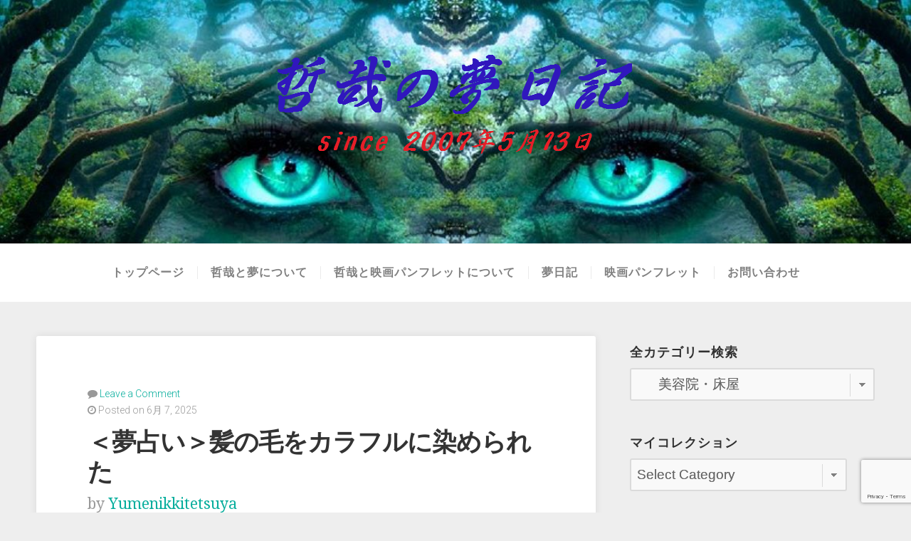

--- FILE ---
content_type: text/html; charset=UTF-8
request_url: https://tetsuyayumenikki.com/category/%E5%A4%A2%E6%97%A5%E8%A8%98/%E5%BA%97%E3%81%AE%E5%87%BA%E3%81%A6%E3%81%8F%E3%82%8B%E5%A4%A2/%E7%BE%8E%E5%AE%B9%E9%99%A2%E3%83%BB%E5%BA%8A%E5%B1%8B/
body_size: 29815
content:
<!DOCTYPE html>

<html class="no-js" dir="ltr" lang="ja"
	prefix="og: https://ogp.me/ns#" >

<head>

	<meta charset="UTF-8">
	<meta name="viewport" content="width=device-width, initial-scale=1">

	<link rel="profile" href="https://gmpg.org/xfn/11">
	<link rel="pingback" href="https://tetsuyayumenikki.com/wp/xmlrpc.php">

	<title>美容院・床屋 - 素晴らしき映画パンフレットの世界と不可思議な夢の世界『哲哉の夢日記』</title>

		<!-- All in One SEO 4.3.8 - aioseo.com -->
		<meta name="robots" content="max-image-preview:large" />
		<link rel="canonical" href="https://tetsuyayumenikki.com/category/%E5%A4%A2%E6%97%A5%E8%A8%98/%E5%BA%97%E3%81%AE%E5%87%BA%E3%81%A6%E3%81%8F%E3%82%8B%E5%A4%A2/%E7%BE%8E%E5%AE%B9%E9%99%A2%E3%83%BB%E5%BA%8A%E5%B1%8B/" />
		<link rel="next" href="https://tetsuyayumenikki.com/category/%E5%A4%A2%E6%97%A5%E8%A8%98/%E5%BA%97%E3%81%AE%E5%87%BA%E3%81%A6%E3%81%8F%E3%82%8B%E5%A4%A2/%E7%BE%8E%E5%AE%B9%E9%99%A2%E3%83%BB%E5%BA%8A%E5%B1%8B/page/2/" />
		<meta name="generator" content="All in One SEO (AIOSEO) 4.3.8" />
		<script type="application/ld+json" class="aioseo-schema">
			{"@context":"https:\/\/schema.org","@graph":[{"@type":"BreadcrumbList","@id":"https:\/\/tetsuyayumenikki.com\/category\/%E5%A4%A2%E6%97%A5%E8%A8%98\/%E5%BA%97%E3%81%AE%E5%87%BA%E3%81%A6%E3%81%8F%E3%82%8B%E5%A4%A2\/%E7%BE%8E%E5%AE%B9%E9%99%A2%E3%83%BB%E5%BA%8A%E5%B1%8B\/#breadcrumblist","itemListElement":[{"@type":"ListItem","@id":"https:\/\/tetsuyayumenikki.com\/#listItem","position":1,"item":{"@type":"WebPage","@id":"https:\/\/tetsuyayumenikki.com\/","name":"\u30db\u30fc\u30e0","description":"- \u601d\u3044\u3064\u304f\u307e\u307e\u306b\u3001\u65e5\u3005\u3064\u308c\u3065\u308c\u306b\u306a\u308b\u307e\u307e\u4e0d\u5b9a\u671f\u306b\u7db4\u308b\u30d6\u30ed\u30b0\u3002\u591c\u306e\u7720\u3063\u3066\u308b\u9593\u306b\u307f\u308b\u5922\u306e\u65e5\u8a18\u3001\u6620\u753b\u3092\u89b3\u3066\u306f\u611f\u60f3\u3084\u6614\u306e\u601d\u3044\u51fa\u306a\u3069\u3092\u6240\u6709\u3059\u308b\u30d1\u30f3\u30d5\u30ec\u30c3\u30c8\u3068\u3068\u3082\u306b\u8a18\u61b6\u306b\u6d78\u308a\u3001\u307e\u305f\u3001\u3042\u308c\u3053\u308c\u672c\u3092\u8aad\u3093\u3067\u306f\u60a6\u306b\u6d78\u308a\u3001\u6c17\u306e\u5411\u304f\u307e\u307e\u306b\u52d5\u753b\u3092\u3064\u304f\u3063\u3066\u306f\u3072\u3068\u308a\u697d\u3057\u3080\u81ea\u79f0\u30e9\u30a4\u30c8\u30ef\u30fc\u30ab\u30fc\u306e\u3064\u3076\u3084\u304d\u3002","url":"https:\/\/tetsuyayumenikki.com\/"},"nextItem":"https:\/\/tetsuyayumenikki.com\/category\/%e5%a4%a2%e6%97%a5%e8%a8%98\/#listItem"},{"@type":"ListItem","@id":"https:\/\/tetsuyayumenikki.com\/category\/%e5%a4%a2%e6%97%a5%e8%a8%98\/#listItem","position":2,"item":{"@type":"WebPage","@id":"https:\/\/tetsuyayumenikki.com\/category\/%e5%a4%a2%e6%97%a5%e8%a8%98\/","name":"\u5922\u65e5\u8a18","url":"https:\/\/tetsuyayumenikki.com\/category\/%e5%a4%a2%e6%97%a5%e8%a8%98\/"},"nextItem":"https:\/\/tetsuyayumenikki.com\/category\/%e5%a4%a2%e6%97%a5%e8%a8%98\/%e5%ba%97%e3%81%ae%e5%87%ba%e3%81%a6%e3%81%8f%e3%82%8b%e5%a4%a2\/#listItem","previousItem":"https:\/\/tetsuyayumenikki.com\/#listItem"},{"@type":"ListItem","@id":"https:\/\/tetsuyayumenikki.com\/category\/%e5%a4%a2%e6%97%a5%e8%a8%98\/%e5%ba%97%e3%81%ae%e5%87%ba%e3%81%a6%e3%81%8f%e3%82%8b%e5%a4%a2\/#listItem","position":3,"item":{"@type":"WebPage","@id":"https:\/\/tetsuyayumenikki.com\/category\/%e5%a4%a2%e6%97%a5%e8%a8%98\/%e5%ba%97%e3%81%ae%e5%87%ba%e3%81%a6%e3%81%8f%e3%82%8b%e5%a4%a2\/","name":"\u5e97\u306e\u51fa\u3066\u304f\u308b\u5922","url":"https:\/\/tetsuyayumenikki.com\/category\/%e5%a4%a2%e6%97%a5%e8%a8%98\/%e5%ba%97%e3%81%ae%e5%87%ba%e3%81%a6%e3%81%8f%e3%82%8b%e5%a4%a2\/"},"nextItem":"https:\/\/tetsuyayumenikki.com\/category\/%e5%a4%a2%e6%97%a5%e8%a8%98\/%e5%ba%97%e3%81%ae%e5%87%ba%e3%81%a6%e3%81%8f%e3%82%8b%e5%a4%a2\/%e7%be%8e%e5%ae%b9%e9%99%a2%e3%83%bb%e5%ba%8a%e5%b1%8b\/#listItem","previousItem":"https:\/\/tetsuyayumenikki.com\/category\/%e5%a4%a2%e6%97%a5%e8%a8%98\/#listItem"},{"@type":"ListItem","@id":"https:\/\/tetsuyayumenikki.com\/category\/%e5%a4%a2%e6%97%a5%e8%a8%98\/%e5%ba%97%e3%81%ae%e5%87%ba%e3%81%a6%e3%81%8f%e3%82%8b%e5%a4%a2\/%e7%be%8e%e5%ae%b9%e9%99%a2%e3%83%bb%e5%ba%8a%e5%b1%8b\/#listItem","position":4,"item":{"@type":"WebPage","@id":"https:\/\/tetsuyayumenikki.com\/category\/%e5%a4%a2%e6%97%a5%e8%a8%98\/%e5%ba%97%e3%81%ae%e5%87%ba%e3%81%a6%e3%81%8f%e3%82%8b%e5%a4%a2\/%e7%be%8e%e5%ae%b9%e9%99%a2%e3%83%bb%e5%ba%8a%e5%b1%8b\/","name":"\u7f8e\u5bb9\u9662\u30fb\u5e8a\u5c4b","url":"https:\/\/tetsuyayumenikki.com\/category\/%e5%a4%a2%e6%97%a5%e8%a8%98\/%e5%ba%97%e3%81%ae%e5%87%ba%e3%81%a6%e3%81%8f%e3%82%8b%e5%a4%a2\/%e7%be%8e%e5%ae%b9%e9%99%a2%e3%83%bb%e5%ba%8a%e5%b1%8b\/"},"previousItem":"https:\/\/tetsuyayumenikki.com\/category\/%e5%a4%a2%e6%97%a5%e8%a8%98\/%e5%ba%97%e3%81%ae%e5%87%ba%e3%81%a6%e3%81%8f%e3%82%8b%e5%a4%a2\/#listItem"}]},{"@type":"CollectionPage","@id":"https:\/\/tetsuyayumenikki.com\/category\/%E5%A4%A2%E6%97%A5%E8%A8%98\/%E5%BA%97%E3%81%AE%E5%87%BA%E3%81%A6%E3%81%8F%E3%82%8B%E5%A4%A2\/%E7%BE%8E%E5%AE%B9%E9%99%A2%E3%83%BB%E5%BA%8A%E5%B1%8B\/#collectionpage","url":"https:\/\/tetsuyayumenikki.com\/category\/%E5%A4%A2%E6%97%A5%E8%A8%98\/%E5%BA%97%E3%81%AE%E5%87%BA%E3%81%A6%E3%81%8F%E3%82%8B%E5%A4%A2\/%E7%BE%8E%E5%AE%B9%E9%99%A2%E3%83%BB%E5%BA%8A%E5%B1%8B\/","name":"\u7f8e\u5bb9\u9662\u30fb\u5e8a\u5c4b - \u7d20\u6674\u3089\u3057\u304d\u6620\u753b\u30d1\u30f3\u30d5\u30ec\u30c3\u30c8\u306e\u4e16\u754c\u3068\u4e0d\u53ef\u601d\u8b70\u306a\u5922\u306e\u4e16\u754c\u300e\u54f2\u54c9\u306e\u5922\u65e5\u8a18\u300f","inLanguage":"ja","isPartOf":{"@id":"https:\/\/tetsuyayumenikki.com\/#website"},"breadcrumb":{"@id":"https:\/\/tetsuyayumenikki.com\/category\/%E5%A4%A2%E6%97%A5%E8%A8%98\/%E5%BA%97%E3%81%AE%E5%87%BA%E3%81%A6%E3%81%8F%E3%82%8B%E5%A4%A2\/%E7%BE%8E%E5%AE%B9%E9%99%A2%E3%83%BB%E5%BA%8A%E5%B1%8B\/#breadcrumblist"}},{"@type":"Person","@id":"https:\/\/tetsuyayumenikki.com\/#person"},{"@type":"WebSite","@id":"https:\/\/tetsuyayumenikki.com\/#website","url":"https:\/\/tetsuyayumenikki.com\/","name":"\u7d20\u6674\u3089\u3057\u304d\u6620\u753b\u30d1\u30f3\u30d5\u30ec\u30c3\u30c8\u306e\u4e16\u754c\u3068\u4e0d\u53ef\u601d\u8b70\u306a\u5922\u306e\u4e16\u754c\u300e\u54f2\u54c9\u306e\u5922\u65e5\u8a18\u300f","alternateName":"\u300e\u54f2\u54c9\u306e\u5922\u65e5\u8a18\u300f","inLanguage":"ja","publisher":{"@id":"https:\/\/tetsuyayumenikki.com\/#person"}}]}
		</script>
		<!-- All in One SEO -->

<link rel='dns-prefetch' href='//fonts.googleapis.com' />
<link rel="alternate" type="application/rss+xml" title="素晴らしき映画パンフレットの世界と不可思議な夢の世界『哲哉の夢日記』 &raquo; フィード" href="https://tetsuyayumenikki.com/feed/" />
<link rel="alternate" type="application/rss+xml" title="素晴らしき映画パンフレットの世界と不可思議な夢の世界『哲哉の夢日記』 &raquo; コメントフィード" href="https://tetsuyayumenikki.com/comments/feed/" />
<link rel="alternate" type="application/rss+xml" title="素晴らしき映画パンフレットの世界と不可思議な夢の世界『哲哉の夢日記』 &raquo; 美容院・床屋 カテゴリーのフィード" href="https://tetsuyayumenikki.com/category/%e5%a4%a2%e6%97%a5%e8%a8%98/%e5%ba%97%e3%81%ae%e5%87%ba%e3%81%a6%e3%81%8f%e3%82%8b%e5%a4%a2/%e7%be%8e%e5%ae%b9%e9%99%a2%e3%83%bb%e5%ba%8a%e5%b1%8b/feed/" />
		<!-- This site uses the Google Analytics by MonsterInsights plugin v8.15 - Using Analytics tracking - https://www.monsterinsights.com/ -->
		<!-- Note: MonsterInsights is not currently configured on this site. The site owner needs to authenticate with Google Analytics in the MonsterInsights settings panel. -->
					<!-- No UA code set -->
				<!-- / Google Analytics by MonsterInsights -->
		<style id='wp-img-auto-sizes-contain-inline-css' type='text/css'>
img:is([sizes=auto i],[sizes^="auto," i]){contain-intrinsic-size:3000px 1500px}
/*# sourceURL=wp-img-auto-sizes-contain-inline-css */
</style>
<style id='wp-emoji-styles-inline-css' type='text/css'>

	img.wp-smiley, img.emoji {
		display: inline !important;
		border: none !important;
		box-shadow: none !important;
		height: 1em !important;
		width: 1em !important;
		margin: 0 0.07em !important;
		vertical-align: -0.1em !important;
		background: none !important;
		padding: 0 !important;
	}
/*# sourceURL=wp-emoji-styles-inline-css */
</style>
<style id='wp-block-library-inline-css' type='text/css'>
:root{--wp-block-synced-color:#7a00df;--wp-block-synced-color--rgb:122,0,223;--wp-bound-block-color:var(--wp-block-synced-color);--wp-editor-canvas-background:#ddd;--wp-admin-theme-color:#007cba;--wp-admin-theme-color--rgb:0,124,186;--wp-admin-theme-color-darker-10:#006ba1;--wp-admin-theme-color-darker-10--rgb:0,107,160.5;--wp-admin-theme-color-darker-20:#005a87;--wp-admin-theme-color-darker-20--rgb:0,90,135;--wp-admin-border-width-focus:2px}@media (min-resolution:192dpi){:root{--wp-admin-border-width-focus:1.5px}}.wp-element-button{cursor:pointer}:root .has-very-light-gray-background-color{background-color:#eee}:root .has-very-dark-gray-background-color{background-color:#313131}:root .has-very-light-gray-color{color:#eee}:root .has-very-dark-gray-color{color:#313131}:root .has-vivid-green-cyan-to-vivid-cyan-blue-gradient-background{background:linear-gradient(135deg,#00d084,#0693e3)}:root .has-purple-crush-gradient-background{background:linear-gradient(135deg,#34e2e4,#4721fb 50%,#ab1dfe)}:root .has-hazy-dawn-gradient-background{background:linear-gradient(135deg,#faaca8,#dad0ec)}:root .has-subdued-olive-gradient-background{background:linear-gradient(135deg,#fafae1,#67a671)}:root .has-atomic-cream-gradient-background{background:linear-gradient(135deg,#fdd79a,#004a59)}:root .has-nightshade-gradient-background{background:linear-gradient(135deg,#330968,#31cdcf)}:root .has-midnight-gradient-background{background:linear-gradient(135deg,#020381,#2874fc)}:root{--wp--preset--font-size--normal:16px;--wp--preset--font-size--huge:42px}.has-regular-font-size{font-size:1em}.has-larger-font-size{font-size:2.625em}.has-normal-font-size{font-size:var(--wp--preset--font-size--normal)}.has-huge-font-size{font-size:var(--wp--preset--font-size--huge)}.has-text-align-center{text-align:center}.has-text-align-left{text-align:left}.has-text-align-right{text-align:right}.has-fit-text{white-space:nowrap!important}#end-resizable-editor-section{display:none}.aligncenter{clear:both}.items-justified-left{justify-content:flex-start}.items-justified-center{justify-content:center}.items-justified-right{justify-content:flex-end}.items-justified-space-between{justify-content:space-between}.screen-reader-text{border:0;clip-path:inset(50%);height:1px;margin:-1px;overflow:hidden;padding:0;position:absolute;width:1px;word-wrap:normal!important}.screen-reader-text:focus{background-color:#ddd;clip-path:none;color:#444;display:block;font-size:1em;height:auto;left:5px;line-height:normal;padding:15px 23px 14px;text-decoration:none;top:5px;width:auto;z-index:100000}html :where(.has-border-color){border-style:solid}html :where([style*=border-top-color]){border-top-style:solid}html :where([style*=border-right-color]){border-right-style:solid}html :where([style*=border-bottom-color]){border-bottom-style:solid}html :where([style*=border-left-color]){border-left-style:solid}html :where([style*=border-width]){border-style:solid}html :where([style*=border-top-width]){border-top-style:solid}html :where([style*=border-right-width]){border-right-style:solid}html :where([style*=border-bottom-width]){border-bottom-style:solid}html :where([style*=border-left-width]){border-left-style:solid}html :where(img[class*=wp-image-]){height:auto;max-width:100%}:where(figure){margin:0 0 1em}html :where(.is-position-sticky){--wp-admin--admin-bar--position-offset:var(--wp-admin--admin-bar--height,0px)}@media screen and (max-width:600px){html :where(.is-position-sticky){--wp-admin--admin-bar--position-offset:0px}}

/*# sourceURL=wp-block-library-inline-css */
</style><style id='global-styles-inline-css' type='text/css'>
:root{--wp--preset--aspect-ratio--square: 1;--wp--preset--aspect-ratio--4-3: 4/3;--wp--preset--aspect-ratio--3-4: 3/4;--wp--preset--aspect-ratio--3-2: 3/2;--wp--preset--aspect-ratio--2-3: 2/3;--wp--preset--aspect-ratio--16-9: 16/9;--wp--preset--aspect-ratio--9-16: 9/16;--wp--preset--color--black: #000000;--wp--preset--color--cyan-bluish-gray: #abb8c3;--wp--preset--color--white: #ffffff;--wp--preset--color--pale-pink: #f78da7;--wp--preset--color--vivid-red: #cf2e2e;--wp--preset--color--luminous-vivid-orange: #ff6900;--wp--preset--color--luminous-vivid-amber: #fcb900;--wp--preset--color--light-green-cyan: #7bdcb5;--wp--preset--color--vivid-green-cyan: #00d084;--wp--preset--color--pale-cyan-blue: #8ed1fc;--wp--preset--color--vivid-cyan-blue: #0693e3;--wp--preset--color--vivid-purple: #9b51e0;--wp--preset--gradient--vivid-cyan-blue-to-vivid-purple: linear-gradient(135deg,rgb(6,147,227) 0%,rgb(155,81,224) 100%);--wp--preset--gradient--light-green-cyan-to-vivid-green-cyan: linear-gradient(135deg,rgb(122,220,180) 0%,rgb(0,208,130) 100%);--wp--preset--gradient--luminous-vivid-amber-to-luminous-vivid-orange: linear-gradient(135deg,rgb(252,185,0) 0%,rgb(255,105,0) 100%);--wp--preset--gradient--luminous-vivid-orange-to-vivid-red: linear-gradient(135deg,rgb(255,105,0) 0%,rgb(207,46,46) 100%);--wp--preset--gradient--very-light-gray-to-cyan-bluish-gray: linear-gradient(135deg,rgb(238,238,238) 0%,rgb(169,184,195) 100%);--wp--preset--gradient--cool-to-warm-spectrum: linear-gradient(135deg,rgb(74,234,220) 0%,rgb(151,120,209) 20%,rgb(207,42,186) 40%,rgb(238,44,130) 60%,rgb(251,105,98) 80%,rgb(254,248,76) 100%);--wp--preset--gradient--blush-light-purple: linear-gradient(135deg,rgb(255,206,236) 0%,rgb(152,150,240) 100%);--wp--preset--gradient--blush-bordeaux: linear-gradient(135deg,rgb(254,205,165) 0%,rgb(254,45,45) 50%,rgb(107,0,62) 100%);--wp--preset--gradient--luminous-dusk: linear-gradient(135deg,rgb(255,203,112) 0%,rgb(199,81,192) 50%,rgb(65,88,208) 100%);--wp--preset--gradient--pale-ocean: linear-gradient(135deg,rgb(255,245,203) 0%,rgb(182,227,212) 50%,rgb(51,167,181) 100%);--wp--preset--gradient--electric-grass: linear-gradient(135deg,rgb(202,248,128) 0%,rgb(113,206,126) 100%);--wp--preset--gradient--midnight: linear-gradient(135deg,rgb(2,3,129) 0%,rgb(40,116,252) 100%);--wp--preset--font-size--small: 13px;--wp--preset--font-size--medium: 20px;--wp--preset--font-size--large: 36px;--wp--preset--font-size--x-large: 42px;--wp--preset--spacing--20: 0.44rem;--wp--preset--spacing--30: 0.67rem;--wp--preset--spacing--40: 1rem;--wp--preset--spacing--50: 1.5rem;--wp--preset--spacing--60: 2.25rem;--wp--preset--spacing--70: 3.38rem;--wp--preset--spacing--80: 5.06rem;--wp--preset--shadow--natural: 6px 6px 9px rgba(0, 0, 0, 0.2);--wp--preset--shadow--deep: 12px 12px 50px rgba(0, 0, 0, 0.4);--wp--preset--shadow--sharp: 6px 6px 0px rgba(0, 0, 0, 0.2);--wp--preset--shadow--outlined: 6px 6px 0px -3px rgb(255, 255, 255), 6px 6px rgb(0, 0, 0);--wp--preset--shadow--crisp: 6px 6px 0px rgb(0, 0, 0);}:where(.is-layout-flex){gap: 0.5em;}:where(.is-layout-grid){gap: 0.5em;}body .is-layout-flex{display: flex;}.is-layout-flex{flex-wrap: wrap;align-items: center;}.is-layout-flex > :is(*, div){margin: 0;}body .is-layout-grid{display: grid;}.is-layout-grid > :is(*, div){margin: 0;}:where(.wp-block-columns.is-layout-flex){gap: 2em;}:where(.wp-block-columns.is-layout-grid){gap: 2em;}:where(.wp-block-post-template.is-layout-flex){gap: 1.25em;}:where(.wp-block-post-template.is-layout-grid){gap: 1.25em;}.has-black-color{color: var(--wp--preset--color--black) !important;}.has-cyan-bluish-gray-color{color: var(--wp--preset--color--cyan-bluish-gray) !important;}.has-white-color{color: var(--wp--preset--color--white) !important;}.has-pale-pink-color{color: var(--wp--preset--color--pale-pink) !important;}.has-vivid-red-color{color: var(--wp--preset--color--vivid-red) !important;}.has-luminous-vivid-orange-color{color: var(--wp--preset--color--luminous-vivid-orange) !important;}.has-luminous-vivid-amber-color{color: var(--wp--preset--color--luminous-vivid-amber) !important;}.has-light-green-cyan-color{color: var(--wp--preset--color--light-green-cyan) !important;}.has-vivid-green-cyan-color{color: var(--wp--preset--color--vivid-green-cyan) !important;}.has-pale-cyan-blue-color{color: var(--wp--preset--color--pale-cyan-blue) !important;}.has-vivid-cyan-blue-color{color: var(--wp--preset--color--vivid-cyan-blue) !important;}.has-vivid-purple-color{color: var(--wp--preset--color--vivid-purple) !important;}.has-black-background-color{background-color: var(--wp--preset--color--black) !important;}.has-cyan-bluish-gray-background-color{background-color: var(--wp--preset--color--cyan-bluish-gray) !important;}.has-white-background-color{background-color: var(--wp--preset--color--white) !important;}.has-pale-pink-background-color{background-color: var(--wp--preset--color--pale-pink) !important;}.has-vivid-red-background-color{background-color: var(--wp--preset--color--vivid-red) !important;}.has-luminous-vivid-orange-background-color{background-color: var(--wp--preset--color--luminous-vivid-orange) !important;}.has-luminous-vivid-amber-background-color{background-color: var(--wp--preset--color--luminous-vivid-amber) !important;}.has-light-green-cyan-background-color{background-color: var(--wp--preset--color--light-green-cyan) !important;}.has-vivid-green-cyan-background-color{background-color: var(--wp--preset--color--vivid-green-cyan) !important;}.has-pale-cyan-blue-background-color{background-color: var(--wp--preset--color--pale-cyan-blue) !important;}.has-vivid-cyan-blue-background-color{background-color: var(--wp--preset--color--vivid-cyan-blue) !important;}.has-vivid-purple-background-color{background-color: var(--wp--preset--color--vivid-purple) !important;}.has-black-border-color{border-color: var(--wp--preset--color--black) !important;}.has-cyan-bluish-gray-border-color{border-color: var(--wp--preset--color--cyan-bluish-gray) !important;}.has-white-border-color{border-color: var(--wp--preset--color--white) !important;}.has-pale-pink-border-color{border-color: var(--wp--preset--color--pale-pink) !important;}.has-vivid-red-border-color{border-color: var(--wp--preset--color--vivid-red) !important;}.has-luminous-vivid-orange-border-color{border-color: var(--wp--preset--color--luminous-vivid-orange) !important;}.has-luminous-vivid-amber-border-color{border-color: var(--wp--preset--color--luminous-vivid-amber) !important;}.has-light-green-cyan-border-color{border-color: var(--wp--preset--color--light-green-cyan) !important;}.has-vivid-green-cyan-border-color{border-color: var(--wp--preset--color--vivid-green-cyan) !important;}.has-pale-cyan-blue-border-color{border-color: var(--wp--preset--color--pale-cyan-blue) !important;}.has-vivid-cyan-blue-border-color{border-color: var(--wp--preset--color--vivid-cyan-blue) !important;}.has-vivid-purple-border-color{border-color: var(--wp--preset--color--vivid-purple) !important;}.has-vivid-cyan-blue-to-vivid-purple-gradient-background{background: var(--wp--preset--gradient--vivid-cyan-blue-to-vivid-purple) !important;}.has-light-green-cyan-to-vivid-green-cyan-gradient-background{background: var(--wp--preset--gradient--light-green-cyan-to-vivid-green-cyan) !important;}.has-luminous-vivid-amber-to-luminous-vivid-orange-gradient-background{background: var(--wp--preset--gradient--luminous-vivid-amber-to-luminous-vivid-orange) !important;}.has-luminous-vivid-orange-to-vivid-red-gradient-background{background: var(--wp--preset--gradient--luminous-vivid-orange-to-vivid-red) !important;}.has-very-light-gray-to-cyan-bluish-gray-gradient-background{background: var(--wp--preset--gradient--very-light-gray-to-cyan-bluish-gray) !important;}.has-cool-to-warm-spectrum-gradient-background{background: var(--wp--preset--gradient--cool-to-warm-spectrum) !important;}.has-blush-light-purple-gradient-background{background: var(--wp--preset--gradient--blush-light-purple) !important;}.has-blush-bordeaux-gradient-background{background: var(--wp--preset--gradient--blush-bordeaux) !important;}.has-luminous-dusk-gradient-background{background: var(--wp--preset--gradient--luminous-dusk) !important;}.has-pale-ocean-gradient-background{background: var(--wp--preset--gradient--pale-ocean) !important;}.has-electric-grass-gradient-background{background: var(--wp--preset--gradient--electric-grass) !important;}.has-midnight-gradient-background{background: var(--wp--preset--gradient--midnight) !important;}.has-small-font-size{font-size: var(--wp--preset--font-size--small) !important;}.has-medium-font-size{font-size: var(--wp--preset--font-size--medium) !important;}.has-large-font-size{font-size: var(--wp--preset--font-size--large) !important;}.has-x-large-font-size{font-size: var(--wp--preset--font-size--x-large) !important;}
/*# sourceURL=global-styles-inline-css */
</style>

<style id='classic-theme-styles-inline-css' type='text/css'>
/*! This file is auto-generated */
.wp-block-button__link{color:#fff;background-color:#32373c;border-radius:9999px;box-shadow:none;text-decoration:none;padding:calc(.667em + 2px) calc(1.333em + 2px);font-size:1.125em}.wp-block-file__button{background:#32373c;color:#fff;text-decoration:none}
/*# sourceURL=/wp-includes/css/classic-themes.min.css */
</style>
<link rel='stylesheet' id='contact-form-7-css' href='https://tetsuyayumenikki.com/wp/wp-content/plugins/contact-form-7/includes/css/styles.css?ver=5.9.3' type='text/css' media='all' />
<link rel='stylesheet' id='swell-lite-style-css' href='https://tetsuyayumenikki.com/wp/wp-content/themes/swell-lite/style.css?ver=6e0728ebb67d668afa587a54f804e703' type='text/css' media='all' />
<link rel='stylesheet' id='swell-lite-style-mobile-css' href='https://tetsuyayumenikki.com/wp/wp-content/themes/swell-lite/css/style-mobile.css?ver=1.0' type='text/css' media='all' />
<link rel='stylesheet' id='font-awesome-css' href='https://tetsuyayumenikki.com/wp/wp-content/themes/swell-lite/css/font-awesome.css?ver=1.0' type='text/css' media='all' />
<link rel='stylesheet' id='swell-fonts-css' href='//fonts.googleapis.com/css?family=Raleway%3A400%2C200%2C300%2C800%2C700%2C500%2C600%2C900%2C100%7CRoboto%3A400%2C100italic%2C100%2C300%2C300italic%2C400italic%2C500%2C500italic%2C700%2C700italic%2C900%2C900italic%7COpen+Sans%3A400%2C300%2C600%2C700%2C800%2C800italic%2C700italic%2C600italic%2C400italic%2C300italic%7CMontserrat%3A400%2C700%7CDroid+Serif%3A400%2C400italic%2C700%2C700italic&#038;subset=latin%2Clatin-ext&#038;ver=1.0' type='text/css' media='all' />
<link rel='stylesheet' id='avhec-widget-css' href='https://tetsuyayumenikki.com/wp/wp-content/plugins/extended-categories-widget/4.2/css/avh-ec.widget.css?ver=3.10.0-dev.1' type='text/css' media='all' />
<script type="text/javascript" src="https://tetsuyayumenikki.com/wp/wp-includes/js/jquery/jquery.min.js?ver=3.7.1" id="jquery-core-js"></script>
<script type="text/javascript" src="https://tetsuyayumenikki.com/wp/wp-includes/js/jquery/jquery-migrate.min.js?ver=3.4.1" id="jquery-migrate-js"></script>
<script type="text/javascript" src="https://tetsuyayumenikki.com/wp/wp-content/themes/swell-lite/js/jquery.fitvids.js?ver=20130729" id="swell-lite-fitvids-js"></script>
<script type="text/javascript" src="https://tetsuyayumenikki.com/wp/wp-content/themes/swell-lite/js/hoverIntent.js?ver=20130729" id="swell-lite-hover-js"></script>
<script type="text/javascript" src="https://tetsuyayumenikki.com/wp/wp-content/themes/swell-lite/js/superfish.js?ver=20130729" id="swell-lite-superfish-js"></script>
<link rel="https://api.w.org/" href="https://tetsuyayumenikki.com/wp-json/" /><link rel="alternate" title="JSON" type="application/json" href="https://tetsuyayumenikki.com/wp-json/wp/v2/categories/145" />   <script type="text/javascript">
   var _gaq = _gaq || [];
   _gaq.push(['_setAccount', 'UA-7474702-2']);
   _gaq.push(['_trackPageview']);
   (function() {
   var ga = document.createElement('script'); ga.type = 'text/javascript'; ga.async = true;
   ga.src = ('https:' == document.location.protocol ? 'https://ssl' : 'http://www') + '.google-analytics.com/ga.js';
   var s = document.getElementsByTagName('script')[0]; s.parentNode.insertBefore(ga, s);
   })();
   </script>

<style type="text/css">
.a-stats {
	width: auto;
}
.a-stats a {
	background: #7CA821;
	background-image:-moz-linear-gradient(0% 100% 90deg,#5F8E14,#7CA821);
	background-image:-webkit-gradient(linear,0% 0,0% 100%,from(#7CA821),to(#5F8E14));
	border: 1px solid #5F8E14;
	border-radius:3px;
	color: #CFEA93;
	cursor: pointer;
	display: block;
	font-weight: normal;
	height: 100%;
	-moz-border-radius:3px;
	padding: 7px 0 8px;
	text-align: center;
	text-decoration: none;
	-webkit-border-radius:3px;
	width: 100%;
}
.a-stats a:hover {
	text-decoration: none;
	background-image:-moz-linear-gradient(0% 100% 90deg,#6F9C1B,#659417);
	background-image:-webkit-gradient(linear,0% 0,0% 100%,from(#659417),to(#6F9C1B));
}
.a-stats .count {
	color: #FFF;
	display: block;
	font-size: 15px;
	line-height: 16px;
	padding: 0 13px;
	white-space: nowrap;
}
</style>

<link rel="icon" href="https://tetsuyayumenikki.com/wp/wp-content/uploads/2024/03/cropped-ccb20cf8a2e9f2986b74a9651e8bd6c9-32x32.png" sizes="32x32" />
<link rel="icon" href="https://tetsuyayumenikki.com/wp/wp-content/uploads/2024/03/cropped-ccb20cf8a2e9f2986b74a9651e8bd6c9-192x192.png" sizes="192x192" />
<link rel="apple-touch-icon" href="https://tetsuyayumenikki.com/wp/wp-content/uploads/2024/03/cropped-ccb20cf8a2e9f2986b74a9651e8bd6c9-180x180.png" />
<meta name="msapplication-TileImage" content="https://tetsuyayumenikki.com/wp/wp-content/uploads/2024/03/cropped-ccb20cf8a2e9f2986b74a9651e8bd6c9-270x270.png" />

<link rel='stylesheet' id='mediaelement-css' href='https://tetsuyayumenikki.com/wp/wp-includes/js/mediaelement/mediaelementplayer-legacy.min.css?ver=4.2.17' type='text/css' media='all' />
<link rel='stylesheet' id='wp-mediaelement-css' href='https://tetsuyayumenikki.com/wp/wp-includes/js/mediaelement/wp-mediaelement.min.css?ver=6e0728ebb67d668afa587a54f804e703' type='text/css' media='all' />
</head>

<body data-rsssl=1 class="archive category category-145 wp-theme-swell-lite swell-sidebar-inactive">


<!-- BEGIN #wrapper -->
<div id="wrapper">

<!-- BEGIN .container -->
<div class="container">


<!-- BEGIN #header -->
<div id="header">

	
		<div id="custom-header" style="background-image: url(https://tetsuyayumenikki.com/wp/wp-content/uploads/2019/03/cropped-3bfaf6f2984215a7da1057aaaa08d1b2-1-1.jpg);">

			

	<h1 id="logo" class="vertical-center text-center">
		<a href="https://tetsuyayumenikki.com/">
			<img src="https://tetsuyayumenikki.com/wp/wp-content/uploads/2015/04/950ea5c48ed5c8eb84d626fccf967d7e.png" alt="" />
			<span class="logo-text">素晴らしき映画パンフレットの世界と不可思議な夢の世界『哲哉の夢日記』</span>
		</a>
	</h1>


			<img class="hide-img" src="https://tetsuyayumenikki.com/wp/wp-content/uploads/2019/03/cropped-3bfaf6f2984215a7da1057aaaa08d1b2-1-1.jpg" height="342" width="1183" alt="素晴らしき映画パンフレットの世界と不可思議な夢の世界『哲哉の夢日記』" />

		</div>

	
<!-- END #header -->
</div>


<!-- BEGIN #navigation -->
<nav id="navigation" class="navigation-main clearfix" role="navigation">

			<button class="menu-toggle"><i class="fa fa-bars"></i></button>
	
	<div class="menu-%e3%81%8a%e5%95%8f%e3%81%84%e5%90%88%e3%82%8f%e3%81%9b-container"><ul id="menu-%e3%81%8a%e5%95%8f%e3%81%84%e5%90%88%e3%82%8f%e3%81%9b" class="menu"><li id="menu-item-5395" class="menu-item menu-item-type-custom menu-item-object-custom menu-item-home menu-item-5395"><a href="https://tetsuyayumenikki.com/">トップページ</a></li>
<li id="menu-item-5403" class="menu-item menu-item-type-post_type menu-item-object-page menu-item-5403"><a href="https://tetsuyayumenikki.com/about-tetsuya-and-dreams/">哲哉と夢について</a></li>
<li id="menu-item-10216" class="menu-item menu-item-type-post_type menu-item-object-page menu-item-10216"><a href="https://tetsuyayumenikki.com/about-tetsuya-and-the-movie-pamphlet/">哲哉と映画パンフレットについて</a></li>
<li id="menu-item-5396" class="menu-item menu-item-type-taxonomy menu-item-object-category current-category-ancestor menu-item-5396"><a href="https://tetsuyayumenikki.com/category/%e5%a4%a2%e6%97%a5%e8%a8%98/">夢日記</a></li>
<li id="menu-item-5394" class="menu-item menu-item-type-taxonomy menu-item-object-category menu-item-5394"><a href="https://tetsuyayumenikki.com/category/%e3%83%9e%e3%82%a4%e3%82%b3%e3%83%ac%e3%82%af%e3%82%b7%e3%83%a7%e3%83%b3/%e6%98%a0%e7%94%bb%e3%83%91%e3%83%b3%e3%83%95%e3%83%ac%e3%83%83%e3%83%88/">映画パンフレット</a></li>
<li id="menu-item-28247" class="menu-item menu-item-type-post_type menu-item-object-page menu-item-28247"><a href="https://tetsuyayumenikki.com/contact/">お問い合わせ</a></li>
</ul></div>
<!-- END #navigation -->
</nav>


<!-- BEGIN .post class -->
<div class="post-29842 post type-post status-publish format-standard hentry category-755 category-4 category-145" id="post-29842">

	<!-- BEGIN .row -->
	<div class="row">

		<!-- BEGIN .content -->
		<div class="content">

		
			<!-- BEGIN .eleven columns -->
			<div class="eleven columns">

				<!-- BEGIN .postarea -->
				<div class="postarea">

					
<h2 class="headline archive-headline">カテゴリー: <span>美容院・床屋</span></h2>


<!-- BEGIN .post class -->
<div class="archive-holder shadow radius-full post-29842 post type-post status-publish format-standard hentry category-755 category-4 category-145" id="post-29842">

	
	<!-- BEGIN .article -->
	<div class="article">

					<div class="post-date">
				<p><i class="fa fa-comment"></i> <a href="https://tetsuyayumenikki.com/dream-diary-2024-12-7/#comments">Leave a Comment</a></p>
				<p><i class="fa fa-clock-o"></i>
											Posted on 6月 7, 2025									</p>
			</div>
		
		<h2 class="headline small"><a href="https://tetsuyayumenikki.com/dream-diary-2024-12-7/" rel="bookmark">＜夢占い＞髪の毛をカラフルに染められた</a></h2>

					<div class="post-author">
				<p>by <a href="https://tetsuyayumenikki.com/author/tetsuyayumenikki/" title="yumenikkitetsuya の投稿" rel="author">yumenikkitetsuya</a></p>
			</div>
		
		<p>（その１）  「M池の方？」「そう。」など、或るひとりの知り合い らしき女性 &hellip; </p>
<div class="more-link-wrapper"><a href="https://tetsuyayumenikki.com/dream-diary-2024-12-7/" class="more-link">Continue reading<span class="screen-reader-text"> &#8220;＜夢占い＞髪の毛をカラフルに染められた&#8221;</span></a></div>

		
			<!-- BEGIN .post-meta -->
			<div class="post-meta radius-full">

				<p><i class="fa fa-bars"></i> Category: <a href="https://tetsuyayumenikki.com/category/%e5%a4%a2%e6%97%a5%e8%a8%98/%e8%a1%8c%e5%8b%95/%ef%bc%88%e9%8f%a1%e3%81%aa%e3%81%a9%ef%bc%89%e8%87%aa%e5%88%86%e3%81%ae%e5%a7%bf%e3%82%92%e8%a6%8b%e3%82%8b/" rel="category tag">（鏡など）自分の姿を見る</a>, <a href="https://tetsuyayumenikki.com/category/%e5%a4%a2%e6%97%a5%e8%a8%98/" rel="category tag">夢日記</a>, <a href="https://tetsuyayumenikki.com/category/%e5%a4%a2%e6%97%a5%e8%a8%98/%e5%ba%97%e3%81%ae%e5%87%ba%e3%81%a6%e3%81%8f%e3%82%8b%e5%a4%a2/%e7%be%8e%e5%ae%b9%e9%99%a2%e3%83%bb%e5%ba%8a%e5%b1%8b/" rel="category tag">美容院・床屋</a>   </p>

			<!-- END .post-meta -->
			</div>

		
	<!-- END .article -->
	</div>

<!-- END .post class -->
</div>


<!-- BEGIN .post class -->
<div class="archive-holder shadow radius-full post-27928 post type-post status-publish format-standard hentry category-755 category-4 category-145" id="post-27928">

	
	<!-- BEGIN .article -->
	<div class="article">

					<div class="post-date">
				<p><i class="fa fa-comment"></i> <a href="https://tetsuyayumenikki.com/dream-diary-2023-7-1/#comments">Leave a Comment</a></p>
				<p><i class="fa fa-clock-o"></i>
											Posted on 1月 20, 2024									</p>
			</div>
		
		<h2 class="headline small"><a href="https://tetsuyayumenikki.com/dream-diary-2023-7-1/" rel="bookmark">＜夢占い＞女性とこっそり添い寝する</a></h2>

					<div class="post-author">
				<p>by <a href="https://tetsuyayumenikki.com/author/tetsuyayumenikki/" title="yumenikkitetsuya の投稿" rel="author">yumenikkitetsuya</a></p>
			</div>
		
		<p>・・床屋 or 美容院で。髪は今の現実と同じような感じかな。  ・・鏡の前の &hellip; </p>
<div class="more-link-wrapper"><a href="https://tetsuyayumenikki.com/dream-diary-2023-7-1/" class="more-link">Continue reading<span class="screen-reader-text"> &#8220;＜夢占い＞女性とこっそり添い寝する&#8221;</span></a></div>

		
			<!-- BEGIN .post-meta -->
			<div class="post-meta radius-full">

				<p><i class="fa fa-bars"></i> Category: <a href="https://tetsuyayumenikki.com/category/%e5%a4%a2%e6%97%a5%e8%a8%98/%e8%a1%8c%e5%8b%95/%ef%bc%88%e9%8f%a1%e3%81%aa%e3%81%a9%ef%bc%89%e8%87%aa%e5%88%86%e3%81%ae%e5%a7%bf%e3%82%92%e8%a6%8b%e3%82%8b/" rel="category tag">（鏡など）自分の姿を見る</a>, <a href="https://tetsuyayumenikki.com/category/%e5%a4%a2%e6%97%a5%e8%a8%98/" rel="category tag">夢日記</a>, <a href="https://tetsuyayumenikki.com/category/%e5%a4%a2%e6%97%a5%e8%a8%98/%e5%ba%97%e3%81%ae%e5%87%ba%e3%81%a6%e3%81%8f%e3%82%8b%e5%a4%a2/%e7%be%8e%e5%ae%b9%e9%99%a2%e3%83%bb%e5%ba%8a%e5%b1%8b/" rel="category tag">美容院・床屋</a>   </p>

			<!-- END .post-meta -->
			</div>

		
	<!-- END .article -->
	</div>

<!-- END .post class -->
</div>



	<nav class="navigation pagination" aria-label="投稿のページ送り">
		<h2 class="screen-reader-text">投稿のページ送り</h2>
		<div class="nav-links"><span aria-current="page" class="page-numbers current">1</span>
<a class="page-numbers" href="https://tetsuyayumenikki.com/category/%E5%A4%A2%E6%97%A5%E8%A8%98/%E5%BA%97%E3%81%AE%E5%87%BA%E3%81%A6%E3%81%8F%E3%82%8B%E5%A4%A2/%E7%BE%8E%E5%AE%B9%E9%99%A2%E3%83%BB%E5%BA%8A%E5%B1%8B/page/2/">2</a>
<span class="page-numbers dots">&hellip;</span>
<a class="page-numbers" href="https://tetsuyayumenikki.com/category/%E5%A4%A2%E6%97%A5%E8%A8%98/%E5%BA%97%E3%81%AE%E5%87%BA%E3%81%A6%E3%81%8F%E3%82%8B%E5%A4%A2/%E7%BE%8E%E5%AE%B9%E9%99%A2%E3%83%BB%E5%BA%8A%E5%B1%8B/page/5/">5</a>
<a class="next page-numbers" href="https://tetsuyayumenikki.com/category/%E5%A4%A2%E6%97%A5%E8%A8%98/%E5%BA%97%E3%81%AE%E5%87%BA%E3%81%A6%E3%81%8F%E3%82%8B%E5%A4%A2/%E7%BE%8E%E5%AE%B9%E9%99%A2%E3%83%BB%E5%BA%8A%E5%B1%8B/page/2/"><span class="meta-nav screen-reader-text">Next Page </span>&raquo;</a></div>
	</nav>

				<!-- END .postarea -->
				</div>

			<!-- END .eleven columns -->
			</div>

			<!-- BEGIN .five columns -->
			<div class="five columns">

				

	<div class="sidebar">
		<div id="mycategoryorder-2" class="widget widget_mycategoryorder"><h6 class="title">全カテゴリー検索</h6><select  name='dropdown_mycategoryorder-2' id='dropdown_mycategoryorder-2' class='postform'>
	<option value='-1'>カテゴリーを選択</option>
	<option class="level-0" value="4">夢日記</option>
	<option class="level-1" value="827">&nbsp;&nbsp;&nbsp;不思議な体験（夢か現実か判らない）</option>
	<option class="level-1" value="852">&nbsp;&nbsp;&nbsp;現在働いてる職場の夢</option>
	<option class="level-1" value="99">&nbsp;&nbsp;&nbsp;明晰夢</option>
	<option class="level-2" value="104">&nbsp;&nbsp;&nbsp;&nbsp;&nbsp;&nbsp;空を飛ぶ夢</option>
	<option class="level-1" value="161">&nbsp;&nbsp;&nbsp;Aフィルムの夢</option>
	<option class="level-1" value="21">&nbsp;&nbsp;&nbsp;会社Tの夢</option>
	<option class="level-1" value="40">&nbsp;&nbsp;&nbsp;撮影現場での夢</option>
	<option class="level-1" value="27">&nbsp;&nbsp;&nbsp;アルバイトに関する夢</option>
	<option class="level-1" value="199">&nbsp;&nbsp;&nbsp;夢日記に関する夢</option>
	<option class="level-1" value="16">&nbsp;&nbsp;&nbsp;トイレの夢</option>
	<option class="level-1" value="42">&nbsp;&nbsp;&nbsp;”青”に関する夢</option>
	<option class="level-1" value="32">&nbsp;&nbsp;&nbsp;小物が出てくる夢</option>
	<option class="level-2" value="121">&nbsp;&nbsp;&nbsp;&nbsp;&nbsp;&nbsp;かばん・バッグ</option>
	<option class="level-2" value="137">&nbsp;&nbsp;&nbsp;&nbsp;&nbsp;&nbsp;メニュー</option>
	<option class="level-2" value="169">&nbsp;&nbsp;&nbsp;&nbsp;&nbsp;&nbsp;団扇</option>
	<option class="level-2" value="266">&nbsp;&nbsp;&nbsp;&nbsp;&nbsp;&nbsp;スケッチブック</option>
	<option class="level-2" value="459">&nbsp;&nbsp;&nbsp;&nbsp;&nbsp;&nbsp;ノート</option>
	<option class="level-2" value="587">&nbsp;&nbsp;&nbsp;&nbsp;&nbsp;&nbsp;トランプ</option>
	<option class="level-2" value="652">&nbsp;&nbsp;&nbsp;&nbsp;&nbsp;&nbsp;傘</option>
	<option class="level-2" value="90">&nbsp;&nbsp;&nbsp;&nbsp;&nbsp;&nbsp;寝具</option>
	<option class="level-2" value="234">&nbsp;&nbsp;&nbsp;&nbsp;&nbsp;&nbsp;DVD</option>
	<option class="level-2" value="267">&nbsp;&nbsp;&nbsp;&nbsp;&nbsp;&nbsp;手紙・はがき</option>
	<option class="level-2" value="861">&nbsp;&nbsp;&nbsp;&nbsp;&nbsp;&nbsp;精液</option>
	<option class="level-2" value="41">&nbsp;&nbsp;&nbsp;&nbsp;&nbsp;&nbsp;電話（携帯電話）</option>
	<option class="level-2" value="107">&nbsp;&nbsp;&nbsp;&nbsp;&nbsp;&nbsp;銃・ピストル</option>
	<option class="level-2" value="155">&nbsp;&nbsp;&nbsp;&nbsp;&nbsp;&nbsp;タバコ</option>
	<option class="level-2" value="316">&nbsp;&nbsp;&nbsp;&nbsp;&nbsp;&nbsp;通知表</option>
	<option class="level-2" value="332">&nbsp;&nbsp;&nbsp;&nbsp;&nbsp;&nbsp;タオル（バスタオル）</option>
	<option class="level-2" value="413">&nbsp;&nbsp;&nbsp;&nbsp;&nbsp;&nbsp;免許証</option>
	<option class="level-2" value="445">&nbsp;&nbsp;&nbsp;&nbsp;&nbsp;&nbsp;小切手</option>
	<option class="level-2" value="638">&nbsp;&nbsp;&nbsp;&nbsp;&nbsp;&nbsp;彫刻</option>
	<option class="level-2" value="764">&nbsp;&nbsp;&nbsp;&nbsp;&nbsp;&nbsp;ハガキ</option>
	<option class="level-2" value="814">&nbsp;&nbsp;&nbsp;&nbsp;&nbsp;&nbsp;教科書</option>
	<option class="level-2" value="92">&nbsp;&nbsp;&nbsp;&nbsp;&nbsp;&nbsp;ナイフ・包丁</option>
	<option class="level-2" value="124">&nbsp;&nbsp;&nbsp;&nbsp;&nbsp;&nbsp;広告・チラシ</option>
	<option class="level-2" value="236">&nbsp;&nbsp;&nbsp;&nbsp;&nbsp;&nbsp;絵コンテ</option>
	<option class="level-2" value="333">&nbsp;&nbsp;&nbsp;&nbsp;&nbsp;&nbsp;ヘルメット</option>
	<option class="level-2" value="799">&nbsp;&nbsp;&nbsp;&nbsp;&nbsp;&nbsp;漫画</option>
	<option class="level-2" value="286">&nbsp;&nbsp;&nbsp;&nbsp;&nbsp;&nbsp;切符・パスポート・チケット</option>
	<option class="level-2" value="607">&nbsp;&nbsp;&nbsp;&nbsp;&nbsp;&nbsp;ごみ</option>
	<option class="level-2" value="800">&nbsp;&nbsp;&nbsp;&nbsp;&nbsp;&nbsp;映画パンフレット</option>
	<option class="level-2" value="126">&nbsp;&nbsp;&nbsp;&nbsp;&nbsp;&nbsp;楽譜</option>
	<option class="level-2" value="238">&nbsp;&nbsp;&nbsp;&nbsp;&nbsp;&nbsp;ベッド（二段ベッド）・布団</option>
	<option class="level-2" value="352">&nbsp;&nbsp;&nbsp;&nbsp;&nbsp;&nbsp;名刺</option>
	<option class="level-2" value="690">&nbsp;&nbsp;&nbsp;&nbsp;&nbsp;&nbsp;レコード</option>
	<option class="level-2" value="801">&nbsp;&nbsp;&nbsp;&nbsp;&nbsp;&nbsp;名前</option>
	<option class="level-2" value="817">&nbsp;&nbsp;&nbsp;&nbsp;&nbsp;&nbsp;絵馬</option>
	<option class="level-2" value="79">&nbsp;&nbsp;&nbsp;&nbsp;&nbsp;&nbsp;お金</option>
	<option class="level-2" value="143">&nbsp;&nbsp;&nbsp;&nbsp;&nbsp;&nbsp;ポスター</option>
	<option class="level-2" value="159">&nbsp;&nbsp;&nbsp;&nbsp;&nbsp;&nbsp;帽子</option>
	<option class="level-2" value="223">&nbsp;&nbsp;&nbsp;&nbsp;&nbsp;&nbsp;絵・絵画</option>
	<option class="level-2" value="256">&nbsp;&nbsp;&nbsp;&nbsp;&nbsp;&nbsp;日記帳</option>
	<option class="level-2" value="304">&nbsp;&nbsp;&nbsp;&nbsp;&nbsp;&nbsp;新聞</option>
	<option class="level-2" value="353">&nbsp;&nbsp;&nbsp;&nbsp;&nbsp;&nbsp;カツラ</option>
	<option class="level-2" value="192">&nbsp;&nbsp;&nbsp;&nbsp;&nbsp;&nbsp;台本</option>
	<option class="level-2" value="578">&nbsp;&nbsp;&nbsp;&nbsp;&nbsp;&nbsp;仮面・お面</option>
	<option class="level-2" value="594">&nbsp;&nbsp;&nbsp;&nbsp;&nbsp;&nbsp;カレンダー</option>
	<option class="level-2" value="803">&nbsp;&nbsp;&nbsp;&nbsp;&nbsp;&nbsp;ヘアーバンド</option>
	<option class="level-2" value="209">&nbsp;&nbsp;&nbsp;&nbsp;&nbsp;&nbsp;写真・アルバム</option>
	<option class="level-2" value="579">&nbsp;&nbsp;&nbsp;&nbsp;&nbsp;&nbsp;人形</option>
	<option class="level-2" value="628">&nbsp;&nbsp;&nbsp;&nbsp;&nbsp;&nbsp;将棋</option>
	<option class="level-2" value="804">&nbsp;&nbsp;&nbsp;&nbsp;&nbsp;&nbsp;ドローン</option>
	<option class="level-2" value="82">&nbsp;&nbsp;&nbsp;&nbsp;&nbsp;&nbsp;テーブル・いす</option>
	<option class="level-2" value="307">&nbsp;&nbsp;&nbsp;&nbsp;&nbsp;&nbsp;領収書・レシート</option>
	<option class="level-2" value="580">&nbsp;&nbsp;&nbsp;&nbsp;&nbsp;&nbsp;遺骨</option>
	<option class="level-2" value="33">&nbsp;&nbsp;&nbsp;&nbsp;&nbsp;&nbsp;財布</option>
	<option class="level-2" value="147">&nbsp;&nbsp;&nbsp;&nbsp;&nbsp;&nbsp;本・書籍・古本</option>
	<option class="level-2" value="357">&nbsp;&nbsp;&nbsp;&nbsp;&nbsp;&nbsp;消火器</option>
	<option class="level-2" value="806">&nbsp;&nbsp;&nbsp;&nbsp;&nbsp;&nbsp;囲碁</option>
	<option class="level-2" value="180">&nbsp;&nbsp;&nbsp;&nbsp;&nbsp;&nbsp;マンホール</option>
	<option class="level-2" value="277">&nbsp;&nbsp;&nbsp;&nbsp;&nbsp;&nbsp;麻雀</option>
	<option class="level-2" value="534">&nbsp;&nbsp;&nbsp;&nbsp;&nbsp;&nbsp;プレスシート</option>
	<option class="level-2" value="117">&nbsp;&nbsp;&nbsp;&nbsp;&nbsp;&nbsp;鏡</option>
	<option class="level-2" value="375">&nbsp;&nbsp;&nbsp;&nbsp;&nbsp;&nbsp;ツイッター</option>
	<option class="level-2" value="583">&nbsp;&nbsp;&nbsp;&nbsp;&nbsp;&nbsp;炬燵</option>
	<option class="level-2" value="757">&nbsp;&nbsp;&nbsp;&nbsp;&nbsp;&nbsp;鍵</option>
	<option class="level-2" value="86">&nbsp;&nbsp;&nbsp;&nbsp;&nbsp;&nbsp;地図</option>
	<option class="level-2" value="247">&nbsp;&nbsp;&nbsp;&nbsp;&nbsp;&nbsp;指輪</option>
	<option class="level-2" value="376">&nbsp;&nbsp;&nbsp;&nbsp;&nbsp;&nbsp;CD</option>
	<option class="level-2" value="617">&nbsp;&nbsp;&nbsp;&nbsp;&nbsp;&nbsp;年賀状</option>
	<option class="level-2" value="264">&nbsp;&nbsp;&nbsp;&nbsp;&nbsp;&nbsp;ルービックキューブ</option>
	<option class="level-2" value="312">&nbsp;&nbsp;&nbsp;&nbsp;&nbsp;&nbsp;AV関連（アダルトビデオ）</option>
	<option class="level-2" value="505">&nbsp;&nbsp;&nbsp;&nbsp;&nbsp;&nbsp;時計</option>
	<option class="level-2" value="667">&nbsp;&nbsp;&nbsp;&nbsp;&nbsp;&nbsp;ハンカチ</option>
	<option class="level-1" value="8">&nbsp;&nbsp;&nbsp;動物</option>
	<option class="level-2" value="331">&nbsp;&nbsp;&nbsp;&nbsp;&nbsp;&nbsp;猫（ネコ）</option>
	<option class="level-2" value="508">&nbsp;&nbsp;&nbsp;&nbsp;&nbsp;&nbsp;象</option>
	<option class="level-2" value="349">&nbsp;&nbsp;&nbsp;&nbsp;&nbsp;&nbsp;ワニ</option>
	<option class="level-2" value="11">&nbsp;&nbsp;&nbsp;&nbsp;&nbsp;&nbsp;犬が出てくる夢</option>
	<option class="level-2" value="64">&nbsp;&nbsp;&nbsp;&nbsp;&nbsp;&nbsp;ヘビ</option>
	<option class="level-2" value="794">&nbsp;&nbsp;&nbsp;&nbsp;&nbsp;&nbsp;豚（ブタ）</option>
	<option class="level-1" value="12">&nbsp;&nbsp;&nbsp;学校ものの夢</option>
	<option class="level-2" value="127">&nbsp;&nbsp;&nbsp;&nbsp;&nbsp;&nbsp;高校の夢</option>
	<option class="level-2" value="128">&nbsp;&nbsp;&nbsp;&nbsp;&nbsp;&nbsp;中学の夢</option>
	<option class="level-2" value="176">&nbsp;&nbsp;&nbsp;&nbsp;&nbsp;&nbsp;大学の夢</option>
	<option class="level-2" value="354">&nbsp;&nbsp;&nbsp;&nbsp;&nbsp;&nbsp;入学式・卒業式</option>
	<option class="level-2" value="163">&nbsp;&nbsp;&nbsp;&nbsp;&nbsp;&nbsp;テストに関する夢</option>
	<option class="level-1" value="13">&nbsp;&nbsp;&nbsp;日常あれこれの夢</option>
	<option class="level-1" value="14">&nbsp;&nbsp;&nbsp;店の出てくる夢</option>
	<option class="level-2" value="314">&nbsp;&nbsp;&nbsp;&nbsp;&nbsp;&nbsp;１００円ショップ店</option>
	<option class="level-2" value="475">&nbsp;&nbsp;&nbsp;&nbsp;&nbsp;&nbsp;居酒屋</option>
	<option class="level-2" value="571">&nbsp;&nbsp;&nbsp;&nbsp;&nbsp;&nbsp;パチンコ店</option>
	<option class="level-2" value="812">&nbsp;&nbsp;&nbsp;&nbsp;&nbsp;&nbsp;家電量販店</option>
	<option class="level-2" value="364">&nbsp;&nbsp;&nbsp;&nbsp;&nbsp;&nbsp;駄菓子屋</option>
	<option class="level-2" value="492">&nbsp;&nbsp;&nbsp;&nbsp;&nbsp;&nbsp;蕎麦屋</option>
	<option class="level-2" value="621">&nbsp;&nbsp;&nbsp;&nbsp;&nbsp;&nbsp;ダイナー</option>
	<option class="level-2" value="781">&nbsp;&nbsp;&nbsp;&nbsp;&nbsp;&nbsp;和菓子店</option>
	<option class="level-2" value="140">&nbsp;&nbsp;&nbsp;&nbsp;&nbsp;&nbsp;本屋・古書店</option>
	<option class="level-2" value="189">&nbsp;&nbsp;&nbsp;&nbsp;&nbsp;&nbsp;土産店</option>
	<option class="level-2" value="608">&nbsp;&nbsp;&nbsp;&nbsp;&nbsp;&nbsp;風俗店</option>
	<option class="level-2" value="144">&nbsp;&nbsp;&nbsp;&nbsp;&nbsp;&nbsp;デパート・スーパー</option>
	<option class="level-2" value="482">&nbsp;&nbsp;&nbsp;&nbsp;&nbsp;&nbsp;ラーメン屋</option>
	<option class="level-2" value="145" selected="selected">&nbsp;&nbsp;&nbsp;&nbsp;&nbsp;&nbsp;美容院・床屋</option>
	<option class="level-2" value="355">&nbsp;&nbsp;&nbsp;&nbsp;&nbsp;&nbsp;洋菓子店</option>
	<option class="level-2" value="611">&nbsp;&nbsp;&nbsp;&nbsp;&nbsp;&nbsp;とんかつ屋</option>
	<option class="level-2" value="820">&nbsp;&nbsp;&nbsp;&nbsp;&nbsp;&nbsp;レンタルDVD店</option>
	<option class="level-2" value="772">&nbsp;&nbsp;&nbsp;&nbsp;&nbsp;&nbsp;マッサージ店</option>
	<option class="level-2" value="789">&nbsp;&nbsp;&nbsp;&nbsp;&nbsp;&nbsp;定食屋</option>
	<option class="level-2" value="15">&nbsp;&nbsp;&nbsp;&nbsp;&nbsp;&nbsp;レストラン・喫茶店・食堂</option>
	<option class="level-2" value="665">&nbsp;&nbsp;&nbsp;&nbsp;&nbsp;&nbsp;TSUTAYA</option>
	<option class="level-2" value="776">&nbsp;&nbsp;&nbsp;&nbsp;&nbsp;&nbsp;レンタルビデオ（DVD）店</option>
	<option class="level-2" value="184">&nbsp;&nbsp;&nbsp;&nbsp;&nbsp;&nbsp;コンビニエンスストアー</option>
	<option class="level-1" value="17">&nbsp;&nbsp;&nbsp;食べ物の夢</option>
	<option class="level-2" value="395">&nbsp;&nbsp;&nbsp;&nbsp;&nbsp;&nbsp;焼肉</option>
	<option class="level-2" value="138">&nbsp;&nbsp;&nbsp;&nbsp;&nbsp;&nbsp;ドーナツ</option>
	<option class="level-2" value="202">&nbsp;&nbsp;&nbsp;&nbsp;&nbsp;&nbsp;丼もの</option>
	<option class="level-2" value="218">&nbsp;&nbsp;&nbsp;&nbsp;&nbsp;&nbsp;ハンバーグ・ステーキ</option>
	<option class="level-2" value="380">&nbsp;&nbsp;&nbsp;&nbsp;&nbsp;&nbsp;おにぎり</option>
	<option class="level-2" value="541">&nbsp;&nbsp;&nbsp;&nbsp;&nbsp;&nbsp;魚肉ソーセージ</option>
	<option class="level-2" value="654">&nbsp;&nbsp;&nbsp;&nbsp;&nbsp;&nbsp;ローストチキン</option>
	<option class="level-2" value="798">&nbsp;&nbsp;&nbsp;&nbsp;&nbsp;&nbsp;アイスクリーム</option>
	<option class="level-2" value="157">&nbsp;&nbsp;&nbsp;&nbsp;&nbsp;&nbsp;サンドウィッチ</option>
	<option class="level-2" value="575">&nbsp;&nbsp;&nbsp;&nbsp;&nbsp;&nbsp;ポテトサラダ</option>
	<option class="level-2" value="656">&nbsp;&nbsp;&nbsp;&nbsp;&nbsp;&nbsp;ほうれん草のバター炒め</option>
	<option class="level-2" value="288">&nbsp;&nbsp;&nbsp;&nbsp;&nbsp;&nbsp;カップラーメン</option>
	<option class="level-2" value="751">&nbsp;&nbsp;&nbsp;&nbsp;&nbsp;&nbsp;梨</option>
	<option class="level-2" value="321">&nbsp;&nbsp;&nbsp;&nbsp;&nbsp;&nbsp;ケーキ</option>
	<option class="level-2" value="787">&nbsp;&nbsp;&nbsp;&nbsp;&nbsp;&nbsp;ハンバーガー</option>
	<option class="level-2" value="737">&nbsp;&nbsp;&nbsp;&nbsp;&nbsp;&nbsp;恵方巻</option>
	<option class="level-2" value="837">&nbsp;&nbsp;&nbsp;&nbsp;&nbsp;&nbsp;チャーハン</option>
	<option class="level-2" value="340">&nbsp;&nbsp;&nbsp;&nbsp;&nbsp;&nbsp;卵</option>
	<option class="level-2" value="613">&nbsp;&nbsp;&nbsp;&nbsp;&nbsp;&nbsp;お菓子</option>
	<option class="level-2" value="838">&nbsp;&nbsp;&nbsp;&nbsp;&nbsp;&nbsp;エビフライ</option>
	<option class="level-2" value="566">&nbsp;&nbsp;&nbsp;&nbsp;&nbsp;&nbsp;うどん</option>
	<option class="level-2" value="181">&nbsp;&nbsp;&nbsp;&nbsp;&nbsp;&nbsp;マンゴー</option>
	<option class="level-2" value="648">&nbsp;&nbsp;&nbsp;&nbsp;&nbsp;&nbsp;パスタ</option>
	<option class="level-2" value="840">&nbsp;&nbsp;&nbsp;&nbsp;&nbsp;&nbsp;鍋物</option>
	<option class="level-2" value="440">&nbsp;&nbsp;&nbsp;&nbsp;&nbsp;&nbsp;サバの味噌煮</option>
	<option class="level-2" value="600">&nbsp;&nbsp;&nbsp;&nbsp;&nbsp;&nbsp;うな丼</option>
	<option class="level-2" value="18">&nbsp;&nbsp;&nbsp;&nbsp;&nbsp;&nbsp;リンゴ</option>
	<option class="level-2" value="168">&nbsp;&nbsp;&nbsp;&nbsp;&nbsp;&nbsp;みかん</option>
	<option class="level-1" value="19">&nbsp;&nbsp;&nbsp;スポーツの夢</option>
	<option class="level-2" value="20">&nbsp;&nbsp;&nbsp;&nbsp;&nbsp;&nbsp;野球</option>
	<option class="level-2" value="381">&nbsp;&nbsp;&nbsp;&nbsp;&nbsp;&nbsp;ランニング</option>
	<option class="level-2" value="639">&nbsp;&nbsp;&nbsp;&nbsp;&nbsp;&nbsp;スキー</option>
	<option class="level-2" value="25">&nbsp;&nbsp;&nbsp;&nbsp;&nbsp;&nbsp;パワーリフティング</option>
	<option class="level-2" value="205">&nbsp;&nbsp;&nbsp;&nbsp;&nbsp;&nbsp;Jリーグの夢</option>
	<option class="level-2" value="672">&nbsp;&nbsp;&nbsp;&nbsp;&nbsp;&nbsp;ボーリング</option>
	<option class="level-2" value="206">&nbsp;&nbsp;&nbsp;&nbsp;&nbsp;&nbsp;プロ野球の夢</option>
	<option class="level-2" value="560">&nbsp;&nbsp;&nbsp;&nbsp;&nbsp;&nbsp;ゴルフ</option>
	<option class="level-2" value="63">&nbsp;&nbsp;&nbsp;&nbsp;&nbsp;&nbsp;サッカー</option>
	<option class="level-2" value="112">&nbsp;&nbsp;&nbsp;&nbsp;&nbsp;&nbsp;ローラースケート・アイススケート</option>
	<option class="level-2" value="245">&nbsp;&nbsp;&nbsp;&nbsp;&nbsp;&nbsp;競馬</option>
	<option class="level-2" value="567">&nbsp;&nbsp;&nbsp;&nbsp;&nbsp;&nbsp;卓球</option>
	<option class="level-2" value="877">&nbsp;&nbsp;&nbsp;&nbsp;&nbsp;&nbsp;アイスホッケー</option>
	<option class="level-2" value="150">&nbsp;&nbsp;&nbsp;&nbsp;&nbsp;&nbsp;釣りをする夢</option>
	<option class="level-2" value="167">&nbsp;&nbsp;&nbsp;&nbsp;&nbsp;&nbsp;ラグビー</option>
	<option class="level-1" value="23">&nbsp;&nbsp;&nbsp;電化製品が出てくる夢</option>
	<option class="level-2" value="429">&nbsp;&nbsp;&nbsp;&nbsp;&nbsp;&nbsp;カセットデッキ</option>
	<option class="level-2" value="24">&nbsp;&nbsp;&nbsp;&nbsp;&nbsp;&nbsp;パソコン</option>
	<option class="level-2" value="430">&nbsp;&nbsp;&nbsp;&nbsp;&nbsp;&nbsp;冷蔵庫</option>
	<option class="level-2" value="431">&nbsp;&nbsp;&nbsp;&nbsp;&nbsp;&nbsp;テープレコーダー</option>
	<option class="level-2" value="561">&nbsp;&nbsp;&nbsp;&nbsp;&nbsp;&nbsp;８mmフィルム</option>
	<option class="level-2" value="148">&nbsp;&nbsp;&nbsp;&nbsp;&nbsp;&nbsp;ビデオカメラ</option>
	<option class="level-2" value="634">&nbsp;&nbsp;&nbsp;&nbsp;&nbsp;&nbsp;電気ストーブ</option>
	<option class="level-1" value="28">&nbsp;&nbsp;&nbsp;映画・テレビの夢</option>
	<option class="level-2" value="89">&nbsp;&nbsp;&nbsp;&nbsp;&nbsp;&nbsp;アメリカ横断ウルトラクイズの夢</option>
	<option class="level-2" value="576">&nbsp;&nbsp;&nbsp;&nbsp;&nbsp;&nbsp;笑っていいとも</option>
	<option class="level-2" value="191">&nbsp;&nbsp;&nbsp;&nbsp;&nbsp;&nbsp;役者・演技する夢</option>
	<option class="level-2" value="643">&nbsp;&nbsp;&nbsp;&nbsp;&nbsp;&nbsp;「徹子の部屋」</option>
	<option class="level-2" value="680">&nbsp;&nbsp;&nbsp;&nbsp;&nbsp;&nbsp;報道ステーション</option>
	<option class="level-2" value="758">&nbsp;&nbsp;&nbsp;&nbsp;&nbsp;&nbsp;ガッチャマン</option>
	<option class="level-1" value="29">&nbsp;&nbsp;&nbsp;動物が出てくる夢</option>
	<option class="level-2" value="6">&nbsp;&nbsp;&nbsp;&nbsp;&nbsp;&nbsp;カエル</option>
	<option class="level-2" value="870">&nbsp;&nbsp;&nbsp;&nbsp;&nbsp;&nbsp;ムカデ</option>
	<option class="level-2" value="30">&nbsp;&nbsp;&nbsp;&nbsp;&nbsp;&nbsp;カメ</option>
	<option class="level-2" value="873">&nbsp;&nbsp;&nbsp;&nbsp;&nbsp;&nbsp;タランチュラ</option>
	<option class="level-2" value="149">&nbsp;&nbsp;&nbsp;&nbsp;&nbsp;&nbsp;犬</option>
	<option class="level-2" value="295">&nbsp;&nbsp;&nbsp;&nbsp;&nbsp;&nbsp;蛇（ヘビ）</option>
	<option class="level-2" value="151">&nbsp;&nbsp;&nbsp;&nbsp;&nbsp;&nbsp;魚</option>
	<option class="level-2" value="280">&nbsp;&nbsp;&nbsp;&nbsp;&nbsp;&nbsp;蚊</option>
	<option class="level-1" value="34">&nbsp;&nbsp;&nbsp;乗り物の夢</option>
	<option class="level-2" value="346">&nbsp;&nbsp;&nbsp;&nbsp;&nbsp;&nbsp;水陸両用車</option>
	<option class="level-2" value="668">&nbsp;&nbsp;&nbsp;&nbsp;&nbsp;&nbsp;セスナ機</option>
	<option class="level-2" value="763">&nbsp;&nbsp;&nbsp;&nbsp;&nbsp;&nbsp;軌陸車</option>
	<option class="level-2" value="397">&nbsp;&nbsp;&nbsp;&nbsp;&nbsp;&nbsp;軍艦</option>
	<option class="level-2" value="253">&nbsp;&nbsp;&nbsp;&nbsp;&nbsp;&nbsp;パラシュート</option>
	<option class="level-2" value="688">&nbsp;&nbsp;&nbsp;&nbsp;&nbsp;&nbsp;暴走車</option>
	<option class="level-2" value="45">&nbsp;&nbsp;&nbsp;&nbsp;&nbsp;&nbsp;バイク</option>
	<option class="level-2" value="61">&nbsp;&nbsp;&nbsp;&nbsp;&nbsp;&nbsp;バス</option>
	<option class="level-2" value="46">&nbsp;&nbsp;&nbsp;&nbsp;&nbsp;&nbsp;自動車</option>
	<option class="level-2" value="47">&nbsp;&nbsp;&nbsp;&nbsp;&nbsp;&nbsp;電車</option>
	<option class="level-2" value="433">&nbsp;&nbsp;&nbsp;&nbsp;&nbsp;&nbsp;新幹線</option>
	<option class="level-2" value="449">&nbsp;&nbsp;&nbsp;&nbsp;&nbsp;&nbsp;バックフォー</option>
	<option class="level-2" value="674">&nbsp;&nbsp;&nbsp;&nbsp;&nbsp;&nbsp;トラック</option>
	<option class="level-2" value="402">&nbsp;&nbsp;&nbsp;&nbsp;&nbsp;&nbsp;自転車</option>
	<option class="level-2" value="434">&nbsp;&nbsp;&nbsp;&nbsp;&nbsp;&nbsp;タクシー</option>
	<option class="level-2" value="146">&nbsp;&nbsp;&nbsp;&nbsp;&nbsp;&nbsp;エレベーター・エスカレーター</option>
	<option class="level-2" value="548">&nbsp;&nbsp;&nbsp;&nbsp;&nbsp;&nbsp;スポーツカー</option>
	<option class="level-2" value="612">&nbsp;&nbsp;&nbsp;&nbsp;&nbsp;&nbsp;ダンプカー</option>
	<option class="level-2" value="597">&nbsp;&nbsp;&nbsp;&nbsp;&nbsp;&nbsp;パトカー</option>
	<option class="level-2" value="630">&nbsp;&nbsp;&nbsp;&nbsp;&nbsp;&nbsp;パラグライダー</option>
	<option class="level-2" value="293">&nbsp;&nbsp;&nbsp;&nbsp;&nbsp;&nbsp;ジェットコースター</option>
	<option class="level-2" value="876">&nbsp;&nbsp;&nbsp;&nbsp;&nbsp;&nbsp;気球</option>
	<option class="level-2" value="35">&nbsp;&nbsp;&nbsp;&nbsp;&nbsp;&nbsp;ロープウェイ</option>
	<option class="level-2" value="134">&nbsp;&nbsp;&nbsp;&nbsp;&nbsp;&nbsp;ヘリコプター</option>
	<option class="level-2" value="183">&nbsp;&nbsp;&nbsp;&nbsp;&nbsp;&nbsp;飛行機</option>
	<option class="level-2" value="216">&nbsp;&nbsp;&nbsp;&nbsp;&nbsp;&nbsp;船・舟・ボート</option>
	<option class="level-2" value="700">&nbsp;&nbsp;&nbsp;&nbsp;&nbsp;&nbsp;戦闘機</option>
	<option class="level-1" value="36">&nbsp;&nbsp;&nbsp;飲み物の夢</option>
	<option class="level-2" value="39">&nbsp;&nbsp;&nbsp;&nbsp;&nbsp;&nbsp;ワイン</option>
	<option class="level-2" value="411">&nbsp;&nbsp;&nbsp;&nbsp;&nbsp;&nbsp;ポカリスウェット</option>
	<option class="level-2" value="528">&nbsp;&nbsp;&nbsp;&nbsp;&nbsp;&nbsp;コーヒー</option>
	<option class="level-2" value="324">&nbsp;&nbsp;&nbsp;&nbsp;&nbsp;&nbsp;ジュース</option>
	<option class="level-2" value="601">&nbsp;&nbsp;&nbsp;&nbsp;&nbsp;&nbsp;酒</option>
	<option class="level-2" value="249">&nbsp;&nbsp;&nbsp;&nbsp;&nbsp;&nbsp;水</option>
	<option class="level-1" value="37">&nbsp;&nbsp;&nbsp;外国の夢</option>
	<option class="level-2" value="443">&nbsp;&nbsp;&nbsp;&nbsp;&nbsp;&nbsp;韓国</option>
	<option class="level-2" value="175">&nbsp;&nbsp;&nbsp;&nbsp;&nbsp;&nbsp;中国</option>
	<option class="level-2" value="373">&nbsp;&nbsp;&nbsp;&nbsp;&nbsp;&nbsp;香港</option>
	<option class="level-2" value="405">&nbsp;&nbsp;&nbsp;&nbsp;&nbsp;&nbsp;マレーシア</option>
	<option class="level-2" value="262">&nbsp;&nbsp;&nbsp;&nbsp;&nbsp;&nbsp;台湾</option>
	<option class="level-2" value="407">&nbsp;&nbsp;&nbsp;&nbsp;&nbsp;&nbsp;上海</option>
	<option class="level-2" value="503">&nbsp;&nbsp;&nbsp;&nbsp;&nbsp;&nbsp;サンフランシスコ</option>
	<option class="level-2" value="633">&nbsp;&nbsp;&nbsp;&nbsp;&nbsp;&nbsp;ニューヨーク</option>
	<option class="level-2" value="759">&nbsp;&nbsp;&nbsp;&nbsp;&nbsp;&nbsp;ロンドン</option>
	<option class="level-2" value="38">&nbsp;&nbsp;&nbsp;&nbsp;&nbsp;&nbsp;スイス</option>
	<option class="level-1" value="65">&nbsp;&nbsp;&nbsp;都道府県</option>
	<option class="level-2" value="491">&nbsp;&nbsp;&nbsp;&nbsp;&nbsp;&nbsp;北海道</option>
	<option class="level-2" value="251">&nbsp;&nbsp;&nbsp;&nbsp;&nbsp;&nbsp;埼玉県</option>
	<option class="level-2" value="396">&nbsp;&nbsp;&nbsp;&nbsp;&nbsp;&nbsp;神奈川県</option>
	<option class="level-2" value="780">&nbsp;&nbsp;&nbsp;&nbsp;&nbsp;&nbsp;千葉県</option>
	<option class="level-2" value="188">&nbsp;&nbsp;&nbsp;&nbsp;&nbsp;&nbsp;鳥取県</option>
	<option class="level-2" value="385">&nbsp;&nbsp;&nbsp;&nbsp;&nbsp;&nbsp;秋田県</option>
	<option class="level-2" value="802">&nbsp;&nbsp;&nbsp;&nbsp;&nbsp;&nbsp;沖縄県</option>
	<option class="level-2" value="66">&nbsp;&nbsp;&nbsp;&nbsp;&nbsp;&nbsp;山口県</option>
	<option class="level-2" value="67">&nbsp;&nbsp;&nbsp;&nbsp;&nbsp;&nbsp;広島県</option>
	<option class="level-2" value="118">&nbsp;&nbsp;&nbsp;&nbsp;&nbsp;&nbsp;京都府</option>
	<option class="level-2" value="166">&nbsp;&nbsp;&nbsp;&nbsp;&nbsp;&nbsp;大阪</option>
	<option class="level-2" value="182">&nbsp;&nbsp;&nbsp;&nbsp;&nbsp;&nbsp;山形県</option>
	<option class="level-2" value="311">&nbsp;&nbsp;&nbsp;&nbsp;&nbsp;&nbsp;和歌山県</option>
	<option class="level-2" value="472">&nbsp;&nbsp;&nbsp;&nbsp;&nbsp;&nbsp;群馬県</option>
	<option class="level-2" value="857">&nbsp;&nbsp;&nbsp;&nbsp;&nbsp;&nbsp;岩手県</option>
	<option class="level-2" value="248">&nbsp;&nbsp;&nbsp;&nbsp;&nbsp;&nbsp;奈良</option>
	<option class="level-2" value="393">&nbsp;&nbsp;&nbsp;&nbsp;&nbsp;&nbsp;新潟県</option>
	<option class="level-2" value="409">&nbsp;&nbsp;&nbsp;&nbsp;&nbsp;&nbsp;山梨県</option>
	<option class="level-2" value="683">&nbsp;&nbsp;&nbsp;&nbsp;&nbsp;&nbsp;長野県</option>
	<option class="level-1" value="48">&nbsp;&nbsp;&nbsp;場所</option>
	<option class="level-2" value="73">&nbsp;&nbsp;&nbsp;&nbsp;&nbsp;&nbsp;断崖</option>
	<option class="level-2" value="105">&nbsp;&nbsp;&nbsp;&nbsp;&nbsp;&nbsp;ホテル・旅館</option>
	<option class="level-2" value="250">&nbsp;&nbsp;&nbsp;&nbsp;&nbsp;&nbsp;銭湯・公衆浴場</option>
	<option class="level-2" value="539">&nbsp;&nbsp;&nbsp;&nbsp;&nbsp;&nbsp;踏み切り</option>
	<option class="level-2" value="603">&nbsp;&nbsp;&nbsp;&nbsp;&nbsp;&nbsp;商店街</option>
	<option class="level-2" value="74">&nbsp;&nbsp;&nbsp;&nbsp;&nbsp;&nbsp;ビル（高層ビル）</option>
	<option class="level-2" value="412">&nbsp;&nbsp;&nbsp;&nbsp;&nbsp;&nbsp;遊園地</option>
	<option class="level-2" value="444">&nbsp;&nbsp;&nbsp;&nbsp;&nbsp;&nbsp;龍安寺（石庭）</option>
	<option class="level-2" value="637">&nbsp;&nbsp;&nbsp;&nbsp;&nbsp;&nbsp;警察署</option>
	<option class="level-2" value="187">&nbsp;&nbsp;&nbsp;&nbsp;&nbsp;&nbsp;空港</option>
	<option class="level-2" value="268">&nbsp;&nbsp;&nbsp;&nbsp;&nbsp;&nbsp;展望台</option>
	<option class="level-2" value="622">&nbsp;&nbsp;&nbsp;&nbsp;&nbsp;&nbsp;温泉</option>
	<option class="level-2" value="317">&nbsp;&nbsp;&nbsp;&nbsp;&nbsp;&nbsp;公園</option>
	<option class="level-2" value="125">&nbsp;&nbsp;&nbsp;&nbsp;&nbsp;&nbsp;地下街・地下道</option>
	<option class="level-2" value="141">&nbsp;&nbsp;&nbsp;&nbsp;&nbsp;&nbsp;穴</option>
	<option class="level-2" value="640">&nbsp;&nbsp;&nbsp;&nbsp;&nbsp;&nbsp;書店（古書店）</option>
	<option class="level-2" value="766">&nbsp;&nbsp;&nbsp;&nbsp;&nbsp;&nbsp;ゲームセンター</option>
	<option class="level-2" value="110">&nbsp;&nbsp;&nbsp;&nbsp;&nbsp;&nbsp;野球場</option>
	<option class="level-2" value="303">&nbsp;&nbsp;&nbsp;&nbsp;&nbsp;&nbsp;中華料理店</option>
	<option class="level-2" value="400">&nbsp;&nbsp;&nbsp;&nbsp;&nbsp;&nbsp;競技場・グランド</option>
	<option class="level-2" value="111">&nbsp;&nbsp;&nbsp;&nbsp;&nbsp;&nbsp;交差点・信号・横断歩道</option>
	<option class="level-2" value="207">&nbsp;&nbsp;&nbsp;&nbsp;&nbsp;&nbsp;ガソリンスタンド</option>
	<option class="level-2" value="305">&nbsp;&nbsp;&nbsp;&nbsp;&nbsp;&nbsp;銀行・郵便局</option>
	<option class="level-2" value="692">&nbsp;&nbsp;&nbsp;&nbsp;&nbsp;&nbsp;図書館</option>
	<option class="level-2" value="49">&nbsp;&nbsp;&nbsp;&nbsp;&nbsp;&nbsp;実家（地元）</option>
	<option class="level-2" value="225">&nbsp;&nbsp;&nbsp;&nbsp;&nbsp;&nbsp;カラオケルーム</option>
	<option class="level-2" value="242">&nbsp;&nbsp;&nbsp;&nbsp;&nbsp;&nbsp;病院</option>
	<option class="level-2" value="306">&nbsp;&nbsp;&nbsp;&nbsp;&nbsp;&nbsp;高速道路</option>
	<option class="level-2" value="467">&nbsp;&nbsp;&nbsp;&nbsp;&nbsp;&nbsp;団地</option>
	<option class="level-2" value="515">&nbsp;&nbsp;&nbsp;&nbsp;&nbsp;&nbsp;バッティングセンター</option>
	<option class="level-2" value="50">&nbsp;&nbsp;&nbsp;&nbsp;&nbsp;&nbsp;映画館</option>
	<option class="level-2" value="275">&nbsp;&nbsp;&nbsp;&nbsp;&nbsp;&nbsp;富士山</option>
	<option class="level-2" value="323">&nbsp;&nbsp;&nbsp;&nbsp;&nbsp;&nbsp;自動販売機</option>
	<option class="level-2" value="532">&nbsp;&nbsp;&nbsp;&nbsp;&nbsp;&nbsp;ボーリング場</option>
	<option class="level-2" value="51">&nbsp;&nbsp;&nbsp;&nbsp;&nbsp;&nbsp;駅</option>
	<option class="level-2" value="131">&nbsp;&nbsp;&nbsp;&nbsp;&nbsp;&nbsp;教習所</option>
	<option class="level-2" value="485">&nbsp;&nbsp;&nbsp;&nbsp;&nbsp;&nbsp;プール</option>
	<option class="level-2" value="565">&nbsp;&nbsp;&nbsp;&nbsp;&nbsp;&nbsp;役所</option>
	<option class="level-2" value="52">&nbsp;&nbsp;&nbsp;&nbsp;&nbsp;&nbsp;マンション・アパート</option>
	<option class="level-2" value="68">&nbsp;&nbsp;&nbsp;&nbsp;&nbsp;&nbsp;神社・寺</option>
	<option class="level-2" value="116">&nbsp;&nbsp;&nbsp;&nbsp;&nbsp;&nbsp;砂浜・海水浴場</option>
	<option class="level-2" value="164">&nbsp;&nbsp;&nbsp;&nbsp;&nbsp;&nbsp;教室・講堂</option>
	<option class="level-2" value="341">&nbsp;&nbsp;&nbsp;&nbsp;&nbsp;&nbsp;工事現場</option>
	<option class="level-2" value="486">&nbsp;&nbsp;&nbsp;&nbsp;&nbsp;&nbsp;交番</option>
	<option class="level-2" value="647">&nbsp;&nbsp;&nbsp;&nbsp;&nbsp;&nbsp;寮</option>
	<option class="level-2" value="278">&nbsp;&nbsp;&nbsp;&nbsp;&nbsp;&nbsp;車庫・駐車場</option>
	<option class="level-2" value="310">&nbsp;&nbsp;&nbsp;&nbsp;&nbsp;&nbsp;橋</option>
	<option class="level-2" value="408">&nbsp;&nbsp;&nbsp;&nbsp;&nbsp;&nbsp;劇場</option>
	<option class="level-2" value="741">&nbsp;&nbsp;&nbsp;&nbsp;&nbsp;&nbsp;出版社</option>
	<option class="level-2" value="841">&nbsp;&nbsp;&nbsp;&nbsp;&nbsp;&nbsp;放送局</option>
	<option class="level-2" value="119">&nbsp;&nbsp;&nbsp;&nbsp;&nbsp;&nbsp;ホール・広間</option>
	<option class="level-2" value="313">&nbsp;&nbsp;&nbsp;&nbsp;&nbsp;&nbsp;トンネル</option>
	<option class="level-2" value="378">&nbsp;&nbsp;&nbsp;&nbsp;&nbsp;&nbsp;用水路</option>
	<option class="level-1" value="53">&nbsp;&nbsp;&nbsp;人物</option>
	<option class="level-2" value="57">&nbsp;&nbsp;&nbsp;&nbsp;&nbsp;&nbsp;先生</option>
	<option class="level-2" value="58">&nbsp;&nbsp;&nbsp;&nbsp;&nbsp;&nbsp;同級生</option>
	<option class="level-2" value="59">&nbsp;&nbsp;&nbsp;&nbsp;&nbsp;&nbsp;芸能人（有名人）</option>
	<option class="level-3" value="843">&nbsp;&nbsp;&nbsp;&nbsp;&nbsp;&nbsp;&nbsp;&nbsp;&nbsp;高田純次</option>
	<option class="level-3" value="201">&nbsp;&nbsp;&nbsp;&nbsp;&nbsp;&nbsp;&nbsp;&nbsp;&nbsp;伊集院光</option>
	<option class="level-3" value="282">&nbsp;&nbsp;&nbsp;&nbsp;&nbsp;&nbsp;&nbsp;&nbsp;&nbsp;蛭子能収</option>
	<option class="level-3" value="523">&nbsp;&nbsp;&nbsp;&nbsp;&nbsp;&nbsp;&nbsp;&nbsp;&nbsp;原田知世</option>
	<option class="level-3" value="620">&nbsp;&nbsp;&nbsp;&nbsp;&nbsp;&nbsp;&nbsp;&nbsp;&nbsp;ガレッジセール</option>
	<option class="level-3" value="685">&nbsp;&nbsp;&nbsp;&nbsp;&nbsp;&nbsp;&nbsp;&nbsp;&nbsp;デビッド・リンチ</option>
	<option class="level-3" value="762">&nbsp;&nbsp;&nbsp;&nbsp;&nbsp;&nbsp;&nbsp;&nbsp;&nbsp;小堺一機</option>
	<option class="level-3" value="779">&nbsp;&nbsp;&nbsp;&nbsp;&nbsp;&nbsp;&nbsp;&nbsp;&nbsp;松田優作</option>
	<option class="level-3" value="796">&nbsp;&nbsp;&nbsp;&nbsp;&nbsp;&nbsp;&nbsp;&nbsp;&nbsp;松たか子</option>
	<option class="level-3" value="860">&nbsp;&nbsp;&nbsp;&nbsp;&nbsp;&nbsp;&nbsp;&nbsp;&nbsp;小川真由美</option>
	<option class="level-3" value="170">&nbsp;&nbsp;&nbsp;&nbsp;&nbsp;&nbsp;&nbsp;&nbsp;&nbsp;唐沢寿明</option>
	<option class="level-3" value="186">&nbsp;&nbsp;&nbsp;&nbsp;&nbsp;&nbsp;&nbsp;&nbsp;&nbsp;イヴ・クライン</option>
	<option class="level-3" value="283">&nbsp;&nbsp;&nbsp;&nbsp;&nbsp;&nbsp;&nbsp;&nbsp;&nbsp;石田衣良</option>
	<option class="level-3" value="315">&nbsp;&nbsp;&nbsp;&nbsp;&nbsp;&nbsp;&nbsp;&nbsp;&nbsp;剛力彩芽</option>
	<option class="level-3" value="348">&nbsp;&nbsp;&nbsp;&nbsp;&nbsp;&nbsp;&nbsp;&nbsp;&nbsp;南明奈</option>
	<option class="level-3" value="556">&nbsp;&nbsp;&nbsp;&nbsp;&nbsp;&nbsp;&nbsp;&nbsp;&nbsp;新藤兼人</option>
	<option class="level-3" value="653">&nbsp;&nbsp;&nbsp;&nbsp;&nbsp;&nbsp;&nbsp;&nbsp;&nbsp;上戸彩</option>
	<option class="level-3" value="669">&nbsp;&nbsp;&nbsp;&nbsp;&nbsp;&nbsp;&nbsp;&nbsp;&nbsp;木梨則武</option>
	<option class="level-3" value="797">&nbsp;&nbsp;&nbsp;&nbsp;&nbsp;&nbsp;&nbsp;&nbsp;&nbsp;中尾彬</option>
	<option class="level-3" value="845">&nbsp;&nbsp;&nbsp;&nbsp;&nbsp;&nbsp;&nbsp;&nbsp;&nbsp;浜田雅功</option>
	<option class="level-3" value="123">&nbsp;&nbsp;&nbsp;&nbsp;&nbsp;&nbsp;&nbsp;&nbsp;&nbsp;田村正和</option>
	<option class="level-3" value="252">&nbsp;&nbsp;&nbsp;&nbsp;&nbsp;&nbsp;&nbsp;&nbsp;&nbsp;鈴木京香</option>
	<option class="level-3" value="365">&nbsp;&nbsp;&nbsp;&nbsp;&nbsp;&nbsp;&nbsp;&nbsp;&nbsp;大沢たかお</option>
	<option class="level-3" value="493">&nbsp;&nbsp;&nbsp;&nbsp;&nbsp;&nbsp;&nbsp;&nbsp;&nbsp;石原良純</option>
	<option class="level-3" value="509">&nbsp;&nbsp;&nbsp;&nbsp;&nbsp;&nbsp;&nbsp;&nbsp;&nbsp;ほっしゃん</option>
	<option class="level-3" value="525">&nbsp;&nbsp;&nbsp;&nbsp;&nbsp;&nbsp;&nbsp;&nbsp;&nbsp;雨上がり決死隊</option>
	<option class="level-3" value="557">&nbsp;&nbsp;&nbsp;&nbsp;&nbsp;&nbsp;&nbsp;&nbsp;&nbsp;オール阪神巨人</option>
	<option class="level-3" value="605">&nbsp;&nbsp;&nbsp;&nbsp;&nbsp;&nbsp;&nbsp;&nbsp;&nbsp;スティーブ・セガール</option>
	<option class="level-3" value="727">&nbsp;&nbsp;&nbsp;&nbsp;&nbsp;&nbsp;&nbsp;&nbsp;&nbsp;バカリズム</option>
	<option class="level-3" value="746">&nbsp;&nbsp;&nbsp;&nbsp;&nbsp;&nbsp;&nbsp;&nbsp;&nbsp;北川景子</option>
	<option class="level-3" value="830">&nbsp;&nbsp;&nbsp;&nbsp;&nbsp;&nbsp;&nbsp;&nbsp;&nbsp;長澤まさみ</option>
	<option class="level-3" value="846">&nbsp;&nbsp;&nbsp;&nbsp;&nbsp;&nbsp;&nbsp;&nbsp;&nbsp;堤真一</option>
	<option class="level-3" value="862">&nbsp;&nbsp;&nbsp;&nbsp;&nbsp;&nbsp;&nbsp;&nbsp;&nbsp;ブラッド・ピット</option>
	<option class="level-3" value="156">&nbsp;&nbsp;&nbsp;&nbsp;&nbsp;&nbsp;&nbsp;&nbsp;&nbsp;タカアンドトシ</option>
	<option class="level-3" value="301">&nbsp;&nbsp;&nbsp;&nbsp;&nbsp;&nbsp;&nbsp;&nbsp;&nbsp;能年珠奈</option>
	<option class="level-3" value="350">&nbsp;&nbsp;&nbsp;&nbsp;&nbsp;&nbsp;&nbsp;&nbsp;&nbsp;ストイコビッチ</option>
	<option class="level-3" value="366">&nbsp;&nbsp;&nbsp;&nbsp;&nbsp;&nbsp;&nbsp;&nbsp;&nbsp;真野恵里菜</option>
	<option class="level-3" value="382">&nbsp;&nbsp;&nbsp;&nbsp;&nbsp;&nbsp;&nbsp;&nbsp;&nbsp;陣内貴則</option>
	<option class="level-3" value="414">&nbsp;&nbsp;&nbsp;&nbsp;&nbsp;&nbsp;&nbsp;&nbsp;&nbsp;五代目小さん</option>
	<option class="level-3" value="462">&nbsp;&nbsp;&nbsp;&nbsp;&nbsp;&nbsp;&nbsp;&nbsp;&nbsp;加賀まりこ</option>
	<option class="level-3" value="494">&nbsp;&nbsp;&nbsp;&nbsp;&nbsp;&nbsp;&nbsp;&nbsp;&nbsp;松田聖子</option>
	<option class="level-3" value="510">&nbsp;&nbsp;&nbsp;&nbsp;&nbsp;&nbsp;&nbsp;&nbsp;&nbsp;吉永小百合</option>
	<option class="level-3" value="623">&nbsp;&nbsp;&nbsp;&nbsp;&nbsp;&nbsp;&nbsp;&nbsp;&nbsp;ヘレン・ハント</option>
	<option class="level-3" value="655">&nbsp;&nbsp;&nbsp;&nbsp;&nbsp;&nbsp;&nbsp;&nbsp;&nbsp;朝青龍</option>
	<option class="level-3" value="671">&nbsp;&nbsp;&nbsp;&nbsp;&nbsp;&nbsp;&nbsp;&nbsp;&nbsp;今村昌平</option>
	<option class="level-3" value="728">&nbsp;&nbsp;&nbsp;&nbsp;&nbsp;&nbsp;&nbsp;&nbsp;&nbsp;ウィル・スミス</option>
	<option class="level-3" value="747">&nbsp;&nbsp;&nbsp;&nbsp;&nbsp;&nbsp;&nbsp;&nbsp;&nbsp;妻夫木聡</option>
	<option class="level-3" value="765">&nbsp;&nbsp;&nbsp;&nbsp;&nbsp;&nbsp;&nbsp;&nbsp;&nbsp;武田鉄也</option>
	<option class="level-3" value="831">&nbsp;&nbsp;&nbsp;&nbsp;&nbsp;&nbsp;&nbsp;&nbsp;&nbsp;松本清張</option>
	<option class="level-3" value="847">&nbsp;&nbsp;&nbsp;&nbsp;&nbsp;&nbsp;&nbsp;&nbsp;&nbsp;樹木希林</option>
	<option class="level-3" value="173">&nbsp;&nbsp;&nbsp;&nbsp;&nbsp;&nbsp;&nbsp;&nbsp;&nbsp;菅野美穂</option>
	<option class="level-3" value="237">&nbsp;&nbsp;&nbsp;&nbsp;&nbsp;&nbsp;&nbsp;&nbsp;&nbsp;長島茂雄</option>
	<option class="level-3" value="334">&nbsp;&nbsp;&nbsp;&nbsp;&nbsp;&nbsp;&nbsp;&nbsp;&nbsp;吉本隆明</option>
	<option class="level-3" value="367">&nbsp;&nbsp;&nbsp;&nbsp;&nbsp;&nbsp;&nbsp;&nbsp;&nbsp;藤波辰巳</option>
	<option class="level-3" value="399">&nbsp;&nbsp;&nbsp;&nbsp;&nbsp;&nbsp;&nbsp;&nbsp;&nbsp;中山美穂</option>
	<option class="level-3" value="447">&nbsp;&nbsp;&nbsp;&nbsp;&nbsp;&nbsp;&nbsp;&nbsp;&nbsp;中村雅俊</option>
	<option class="level-3" value="463">&nbsp;&nbsp;&nbsp;&nbsp;&nbsp;&nbsp;&nbsp;&nbsp;&nbsp;ドクター中松</option>
	<option class="level-3" value="479">&nbsp;&nbsp;&nbsp;&nbsp;&nbsp;&nbsp;&nbsp;&nbsp;&nbsp;香川真司</option>
	<option class="level-3" value="495">&nbsp;&nbsp;&nbsp;&nbsp;&nbsp;&nbsp;&nbsp;&nbsp;&nbsp;三村（さま～ず）</option>
	<option class="level-3" value="527">&nbsp;&nbsp;&nbsp;&nbsp;&nbsp;&nbsp;&nbsp;&nbsp;&nbsp;工藤静香</option>
	<option class="level-3" value="591">&nbsp;&nbsp;&nbsp;&nbsp;&nbsp;&nbsp;&nbsp;&nbsp;&nbsp;麻原彰行</option>
	<option class="level-3" value="624">&nbsp;&nbsp;&nbsp;&nbsp;&nbsp;&nbsp;&nbsp;&nbsp;&nbsp;押井守　</option>
	<option class="level-3" value="832">&nbsp;&nbsp;&nbsp;&nbsp;&nbsp;&nbsp;&nbsp;&nbsp;&nbsp;川口春奈</option>
	<option class="level-3" value="869">&nbsp;&nbsp;&nbsp;&nbsp;&nbsp;&nbsp;&nbsp;&nbsp;&nbsp;小栗旬</option>
	<option class="level-3" value="190">&nbsp;&nbsp;&nbsp;&nbsp;&nbsp;&nbsp;&nbsp;&nbsp;&nbsp;森繁久彌</option>
	<option class="level-3" value="255">&nbsp;&nbsp;&nbsp;&nbsp;&nbsp;&nbsp;&nbsp;&nbsp;&nbsp;ドラえもん</option>
	<option class="level-3" value="368">&nbsp;&nbsp;&nbsp;&nbsp;&nbsp;&nbsp;&nbsp;&nbsp;&nbsp;仲代達矢</option>
	<option class="level-3" value="416">&nbsp;&nbsp;&nbsp;&nbsp;&nbsp;&nbsp;&nbsp;&nbsp;&nbsp;北島三郎</option>
	<option class="level-3" value="432">&nbsp;&nbsp;&nbsp;&nbsp;&nbsp;&nbsp;&nbsp;&nbsp;&nbsp;松本伊代</option>
	<option class="level-3" value="480">&nbsp;&nbsp;&nbsp;&nbsp;&nbsp;&nbsp;&nbsp;&nbsp;&nbsp;天皇陛下</option>
	<option class="level-3" value="496">&nbsp;&nbsp;&nbsp;&nbsp;&nbsp;&nbsp;&nbsp;&nbsp;&nbsp;岡村（ナインティナイン）</option>
	<option class="level-3" value="544">&nbsp;&nbsp;&nbsp;&nbsp;&nbsp;&nbsp;&nbsp;&nbsp;&nbsp;川中美幸</option>
	<option class="level-3" value="592">&nbsp;&nbsp;&nbsp;&nbsp;&nbsp;&nbsp;&nbsp;&nbsp;&nbsp;ルイ・アームストロング</option>
	<option class="level-3" value="641">&nbsp;&nbsp;&nbsp;&nbsp;&nbsp;&nbsp;&nbsp;&nbsp;&nbsp;石坂浩二</option>
	<option class="level-3" value="673">&nbsp;&nbsp;&nbsp;&nbsp;&nbsp;&nbsp;&nbsp;&nbsp;&nbsp;沢尻エリカ</option>
	<option class="level-3" value="369">&nbsp;&nbsp;&nbsp;&nbsp;&nbsp;&nbsp;&nbsp;&nbsp;&nbsp;佳那晃子</option>
	<option class="level-3" value="497">&nbsp;&nbsp;&nbsp;&nbsp;&nbsp;&nbsp;&nbsp;&nbsp;&nbsp;本木雅弘</option>
	<option class="level-3" value="593">&nbsp;&nbsp;&nbsp;&nbsp;&nbsp;&nbsp;&nbsp;&nbsp;&nbsp;土田 晃之</option>
	<option class="level-3" value="609">&nbsp;&nbsp;&nbsp;&nbsp;&nbsp;&nbsp;&nbsp;&nbsp;&nbsp;千葉真一</option>
	<option class="level-3" value="626">&nbsp;&nbsp;&nbsp;&nbsp;&nbsp;&nbsp;&nbsp;&nbsp;&nbsp;島崎和歌子</option>
	<option class="level-3" value="642">&nbsp;&nbsp;&nbsp;&nbsp;&nbsp;&nbsp;&nbsp;&nbsp;&nbsp;忍足亜希子</option>
	<option class="level-3" value="734">&nbsp;&nbsp;&nbsp;&nbsp;&nbsp;&nbsp;&nbsp;&nbsp;&nbsp;梅沢富雄</option>
	<option class="level-3" value="818">&nbsp;&nbsp;&nbsp;&nbsp;&nbsp;&nbsp;&nbsp;&nbsp;&nbsp;タモリさん</option>
	<option class="level-3" value="834">&nbsp;&nbsp;&nbsp;&nbsp;&nbsp;&nbsp;&nbsp;&nbsp;&nbsp;星野仙一</option>
	<option class="level-3" value="871">&nbsp;&nbsp;&nbsp;&nbsp;&nbsp;&nbsp;&nbsp;&nbsp;&nbsp;森高千里</option>
	<option class="level-3" value="257">&nbsp;&nbsp;&nbsp;&nbsp;&nbsp;&nbsp;&nbsp;&nbsp;&nbsp;池田満寿夫</option>
	<option class="level-3" value="273">&nbsp;&nbsp;&nbsp;&nbsp;&nbsp;&nbsp;&nbsp;&nbsp;&nbsp;大島渚</option>
	<option class="level-3" value="450">&nbsp;&nbsp;&nbsp;&nbsp;&nbsp;&nbsp;&nbsp;&nbsp;&nbsp;高島彩</option>
	<option class="level-3" value="466">&nbsp;&nbsp;&nbsp;&nbsp;&nbsp;&nbsp;&nbsp;&nbsp;&nbsp;阿部寛</option>
	<option class="level-3" value="498">&nbsp;&nbsp;&nbsp;&nbsp;&nbsp;&nbsp;&nbsp;&nbsp;&nbsp;石塚（ホンジャマカ）</option>
	<option class="level-3" value="530">&nbsp;&nbsp;&nbsp;&nbsp;&nbsp;&nbsp;&nbsp;&nbsp;&nbsp;ダンカン</option>
	<option class="level-3" value="546">&nbsp;&nbsp;&nbsp;&nbsp;&nbsp;&nbsp;&nbsp;&nbsp;&nbsp;伊丹十三</option>
	<option class="level-3" value="610">&nbsp;&nbsp;&nbsp;&nbsp;&nbsp;&nbsp;&nbsp;&nbsp;&nbsp;いしだあゆみ</option>
	<option class="level-3" value="627">&nbsp;&nbsp;&nbsp;&nbsp;&nbsp;&nbsp;&nbsp;&nbsp;&nbsp;高橋愛</option>
	<option class="level-3" value="735">&nbsp;&nbsp;&nbsp;&nbsp;&nbsp;&nbsp;&nbsp;&nbsp;&nbsp;前川清</option>
	<option class="level-3" value="835">&nbsp;&nbsp;&nbsp;&nbsp;&nbsp;&nbsp;&nbsp;&nbsp;&nbsp;谷原章介</option>
	<option class="level-3" value="872">&nbsp;&nbsp;&nbsp;&nbsp;&nbsp;&nbsp;&nbsp;&nbsp;&nbsp;松嶋菜々子</option>
	<option class="level-3" value="258">&nbsp;&nbsp;&nbsp;&nbsp;&nbsp;&nbsp;&nbsp;&nbsp;&nbsp;アンガールズの田中</option>
	<option class="level-3" value="322">&nbsp;&nbsp;&nbsp;&nbsp;&nbsp;&nbsp;&nbsp;&nbsp;&nbsp;四元奈生美</option>
	<option class="level-3" value="338">&nbsp;&nbsp;&nbsp;&nbsp;&nbsp;&nbsp;&nbsp;&nbsp;&nbsp;ジェームス・スチュワート</option>
	<option class="level-3" value="483">&nbsp;&nbsp;&nbsp;&nbsp;&nbsp;&nbsp;&nbsp;&nbsp;&nbsp;渡辺謙</option>
	<option class="level-3" value="499">&nbsp;&nbsp;&nbsp;&nbsp;&nbsp;&nbsp;&nbsp;&nbsp;&nbsp;川原亜矢子</option>
	<option class="level-3" value="531">&nbsp;&nbsp;&nbsp;&nbsp;&nbsp;&nbsp;&nbsp;&nbsp;&nbsp;寺島進</option>
	<option class="level-3" value="547">&nbsp;&nbsp;&nbsp;&nbsp;&nbsp;&nbsp;&nbsp;&nbsp;&nbsp;大滝秀治</option>
	<option class="level-3" value="563">&nbsp;&nbsp;&nbsp;&nbsp;&nbsp;&nbsp;&nbsp;&nbsp;&nbsp;ダウンタウン浜田</option>
	<option class="level-3" value="595">&nbsp;&nbsp;&nbsp;&nbsp;&nbsp;&nbsp;&nbsp;&nbsp;&nbsp;おすぎ</option>
	<option class="level-3" value="660">&nbsp;&nbsp;&nbsp;&nbsp;&nbsp;&nbsp;&nbsp;&nbsp;&nbsp;秋川雅史</option>
	<option class="level-3" value="676">&nbsp;&nbsp;&nbsp;&nbsp;&nbsp;&nbsp;&nbsp;&nbsp;&nbsp;シソンヌ</option>
	<option class="level-3" value="836">&nbsp;&nbsp;&nbsp;&nbsp;&nbsp;&nbsp;&nbsp;&nbsp;&nbsp;有村架純</option>
	<option class="level-3" value="162">&nbsp;&nbsp;&nbsp;&nbsp;&nbsp;&nbsp;&nbsp;&nbsp;&nbsp;シガニーウィーバー</option>
	<option class="level-3" value="178">&nbsp;&nbsp;&nbsp;&nbsp;&nbsp;&nbsp;&nbsp;&nbsp;&nbsp;出川哲郎</option>
	<option class="level-3" value="194">&nbsp;&nbsp;&nbsp;&nbsp;&nbsp;&nbsp;&nbsp;&nbsp;&nbsp;反町隆</option>
	<option class="level-3" value="243">&nbsp;&nbsp;&nbsp;&nbsp;&nbsp;&nbsp;&nbsp;&nbsp;&nbsp;フランシス・コッポラ</option>
	<option class="level-3" value="291">&nbsp;&nbsp;&nbsp;&nbsp;&nbsp;&nbsp;&nbsp;&nbsp;&nbsp;田中泯</option>
	<option class="level-3" value="339">&nbsp;&nbsp;&nbsp;&nbsp;&nbsp;&nbsp;&nbsp;&nbsp;&nbsp;ドリス・デイ</option>
	<option class="level-3" value="356">&nbsp;&nbsp;&nbsp;&nbsp;&nbsp;&nbsp;&nbsp;&nbsp;&nbsp;丘みつ子</option>
	<option class="level-3" value="372">&nbsp;&nbsp;&nbsp;&nbsp;&nbsp;&nbsp;&nbsp;&nbsp;&nbsp;渡辺正行</option>
	<option class="level-3" value="388">&nbsp;&nbsp;&nbsp;&nbsp;&nbsp;&nbsp;&nbsp;&nbsp;&nbsp;南沙織</option>
	<option class="level-3" value="452">&nbsp;&nbsp;&nbsp;&nbsp;&nbsp;&nbsp;&nbsp;&nbsp;&nbsp;ジャッキー・チェン</option>
	<option class="level-3" value="516">&nbsp;&nbsp;&nbsp;&nbsp;&nbsp;&nbsp;&nbsp;&nbsp;&nbsp;有吉 弘行</option>
	<option class="level-3" value="564">&nbsp;&nbsp;&nbsp;&nbsp;&nbsp;&nbsp;&nbsp;&nbsp;&nbsp;ジョージルーカス</option>
	<option class="level-3" value="596">&nbsp;&nbsp;&nbsp;&nbsp;&nbsp;&nbsp;&nbsp;&nbsp;&nbsp;柳原可奈子</option>
	<option class="level-3" value="629">&nbsp;&nbsp;&nbsp;&nbsp;&nbsp;&nbsp;&nbsp;&nbsp;&nbsp;江原弘之</option>
	<option class="level-3" value="645">&nbsp;&nbsp;&nbsp;&nbsp;&nbsp;&nbsp;&nbsp;&nbsp;&nbsp;田中麗奈</option>
	<option class="level-3" value="661">&nbsp;&nbsp;&nbsp;&nbsp;&nbsp;&nbsp;&nbsp;&nbsp;&nbsp;伊東美咲</option>
	<option class="level-3" value="677">&nbsp;&nbsp;&nbsp;&nbsp;&nbsp;&nbsp;&nbsp;&nbsp;&nbsp;相米慎二</option>
	<option class="level-3" value="754">&nbsp;&nbsp;&nbsp;&nbsp;&nbsp;&nbsp;&nbsp;&nbsp;&nbsp;ケンドーコバヤシ</option>
	<option class="level-3" value="788">&nbsp;&nbsp;&nbsp;&nbsp;&nbsp;&nbsp;&nbsp;&nbsp;&nbsp;高倉健</option>
	<option class="level-3" value="227">&nbsp;&nbsp;&nbsp;&nbsp;&nbsp;&nbsp;&nbsp;&nbsp;&nbsp;役所行司</option>
	<option class="level-3" value="244">&nbsp;&nbsp;&nbsp;&nbsp;&nbsp;&nbsp;&nbsp;&nbsp;&nbsp;サム・ペキンパー</option>
	<option class="level-3" value="260">&nbsp;&nbsp;&nbsp;&nbsp;&nbsp;&nbsp;&nbsp;&nbsp;&nbsp;マツコ・デラックス</option>
	<option class="level-3" value="276">&nbsp;&nbsp;&nbsp;&nbsp;&nbsp;&nbsp;&nbsp;&nbsp;&nbsp;綾瀬はるか</option>
	<option class="level-3" value="292">&nbsp;&nbsp;&nbsp;&nbsp;&nbsp;&nbsp;&nbsp;&nbsp;&nbsp;竹中直人</option>
	<option class="level-3" value="437">&nbsp;&nbsp;&nbsp;&nbsp;&nbsp;&nbsp;&nbsp;&nbsp;&nbsp;とんねるず</option>
	<option class="level-3" value="453">&nbsp;&nbsp;&nbsp;&nbsp;&nbsp;&nbsp;&nbsp;&nbsp;&nbsp;山崎努</option>
	<option class="level-3" value="469">&nbsp;&nbsp;&nbsp;&nbsp;&nbsp;&nbsp;&nbsp;&nbsp;&nbsp;千原ジュニア</option>
	<option class="level-3" value="501">&nbsp;&nbsp;&nbsp;&nbsp;&nbsp;&nbsp;&nbsp;&nbsp;&nbsp;堺正章</option>
	<option class="level-3" value="517">&nbsp;&nbsp;&nbsp;&nbsp;&nbsp;&nbsp;&nbsp;&nbsp;&nbsp;安田美沙子</option>
	<option class="level-3" value="549">&nbsp;&nbsp;&nbsp;&nbsp;&nbsp;&nbsp;&nbsp;&nbsp;&nbsp;木村拓哉（SMAP）</option>
	<option class="level-3" value="646">&nbsp;&nbsp;&nbsp;&nbsp;&nbsp;&nbsp;&nbsp;&nbsp;&nbsp;サルバトーレ・カシオ</option>
	<option class="level-3" value="695">&nbsp;&nbsp;&nbsp;&nbsp;&nbsp;&nbsp;&nbsp;&nbsp;&nbsp;小室哲哉</option>
	<option class="level-3" value="738">&nbsp;&nbsp;&nbsp;&nbsp;&nbsp;&nbsp;&nbsp;&nbsp;&nbsp;三島由紀夫</option>
	<option class="level-3" value="132">&nbsp;&nbsp;&nbsp;&nbsp;&nbsp;&nbsp;&nbsp;&nbsp;&nbsp;今田耕司</option>
	<option class="level-3" value="196">&nbsp;&nbsp;&nbsp;&nbsp;&nbsp;&nbsp;&nbsp;&nbsp;&nbsp;華原朋美</option>
	<option class="level-3" value="261">&nbsp;&nbsp;&nbsp;&nbsp;&nbsp;&nbsp;&nbsp;&nbsp;&nbsp;渥美清</option>
	<option class="level-3" value="325">&nbsp;&nbsp;&nbsp;&nbsp;&nbsp;&nbsp;&nbsp;&nbsp;&nbsp;明石家さんま</option>
	<option class="level-3" value="422">&nbsp;&nbsp;&nbsp;&nbsp;&nbsp;&nbsp;&nbsp;&nbsp;&nbsp;山口百恵</option>
	<option class="level-3" value="438">&nbsp;&nbsp;&nbsp;&nbsp;&nbsp;&nbsp;&nbsp;&nbsp;&nbsp;松崎しげる</option>
	<option class="level-3" value="454">&nbsp;&nbsp;&nbsp;&nbsp;&nbsp;&nbsp;&nbsp;&nbsp;&nbsp;関根勤</option>
	<option class="level-3" value="502">&nbsp;&nbsp;&nbsp;&nbsp;&nbsp;&nbsp;&nbsp;&nbsp;&nbsp;中居正広（SMAP）</option>
	<option class="level-3" value="550">&nbsp;&nbsp;&nbsp;&nbsp;&nbsp;&nbsp;&nbsp;&nbsp;&nbsp;香取慎吾（SMAP）</option>
	<option class="level-3" value="582">&nbsp;&nbsp;&nbsp;&nbsp;&nbsp;&nbsp;&nbsp;&nbsp;&nbsp;阿川佐和子</option>
	<option class="level-3" value="598">&nbsp;&nbsp;&nbsp;&nbsp;&nbsp;&nbsp;&nbsp;&nbsp;&nbsp;加藤茶</option>
	<option class="level-3" value="614">&nbsp;&nbsp;&nbsp;&nbsp;&nbsp;&nbsp;&nbsp;&nbsp;&nbsp;米倉涼子</option>
	<option class="level-3" value="663">&nbsp;&nbsp;&nbsp;&nbsp;&nbsp;&nbsp;&nbsp;&nbsp;&nbsp;佐藤江梨子</option>
	<option class="level-3" value="696">&nbsp;&nbsp;&nbsp;&nbsp;&nbsp;&nbsp;&nbsp;&nbsp;&nbsp;六平直政</option>
	<option class="level-3" value="774">&nbsp;&nbsp;&nbsp;&nbsp;&nbsp;&nbsp;&nbsp;&nbsp;&nbsp;住吉美紀</option>
	<option class="level-3" value="807">&nbsp;&nbsp;&nbsp;&nbsp;&nbsp;&nbsp;&nbsp;&nbsp;&nbsp;設楽（バナナマン）</option>
	<option class="level-3" value="823">&nbsp;&nbsp;&nbsp;&nbsp;&nbsp;&nbsp;&nbsp;&nbsp;&nbsp;水野晴郎</option>
	<option class="level-3" value="839">&nbsp;&nbsp;&nbsp;&nbsp;&nbsp;&nbsp;&nbsp;&nbsp;&nbsp;深田恭子</option>
	<option class="level-3" value="855">&nbsp;&nbsp;&nbsp;&nbsp;&nbsp;&nbsp;&nbsp;&nbsp;&nbsp;桑子真帆</option>
	<option class="level-3" value="69">&nbsp;&nbsp;&nbsp;&nbsp;&nbsp;&nbsp;&nbsp;&nbsp;&nbsp;北野武（ビートたけし）</option>
	<option class="level-3" value="246">&nbsp;&nbsp;&nbsp;&nbsp;&nbsp;&nbsp;&nbsp;&nbsp;&nbsp;草彅剛（SMAP）</option>
	<option class="level-3" value="423">&nbsp;&nbsp;&nbsp;&nbsp;&nbsp;&nbsp;&nbsp;&nbsp;&nbsp;大竹しのぶ</option>
	<option class="level-3" value="439">&nbsp;&nbsp;&nbsp;&nbsp;&nbsp;&nbsp;&nbsp;&nbsp;&nbsp;ダウンタウン</option>
	<option class="level-3" value="455">&nbsp;&nbsp;&nbsp;&nbsp;&nbsp;&nbsp;&nbsp;&nbsp;&nbsp;中野美奈子</option>
	<option class="level-3" value="535">&nbsp;&nbsp;&nbsp;&nbsp;&nbsp;&nbsp;&nbsp;&nbsp;&nbsp;キング牧師</option>
	<option class="level-3" value="615">&nbsp;&nbsp;&nbsp;&nbsp;&nbsp;&nbsp;&nbsp;&nbsp;&nbsp;Perfume</option>
	<option class="level-3" value="664">&nbsp;&nbsp;&nbsp;&nbsp;&nbsp;&nbsp;&nbsp;&nbsp;&nbsp;ダウンタウン松本</option>
	<option class="level-3" value="697">&nbsp;&nbsp;&nbsp;&nbsp;&nbsp;&nbsp;&nbsp;&nbsp;&nbsp;仲間由紀恵</option>
	<option class="level-3" value="263">&nbsp;&nbsp;&nbsp;&nbsp;&nbsp;&nbsp;&nbsp;&nbsp;&nbsp;エンヤ</option>
	<option class="level-3" value="327">&nbsp;&nbsp;&nbsp;&nbsp;&nbsp;&nbsp;&nbsp;&nbsp;&nbsp;大橋巨泉</option>
	<option class="level-3" value="360">&nbsp;&nbsp;&nbsp;&nbsp;&nbsp;&nbsp;&nbsp;&nbsp;&nbsp;松平健</option>
	<option class="level-3" value="392">&nbsp;&nbsp;&nbsp;&nbsp;&nbsp;&nbsp;&nbsp;&nbsp;&nbsp;津田寛治</option>
	<option class="level-3" value="424">&nbsp;&nbsp;&nbsp;&nbsp;&nbsp;&nbsp;&nbsp;&nbsp;&nbsp;ブルース・ウィリス</option>
	<option class="level-3" value="568">&nbsp;&nbsp;&nbsp;&nbsp;&nbsp;&nbsp;&nbsp;&nbsp;&nbsp;筋肉少女隊</option>
	<option class="level-3" value="584">&nbsp;&nbsp;&nbsp;&nbsp;&nbsp;&nbsp;&nbsp;&nbsp;&nbsp;大月みやこ</option>
	<option class="level-3" value="698">&nbsp;&nbsp;&nbsp;&nbsp;&nbsp;&nbsp;&nbsp;&nbsp;&nbsp;矢沢永吉</option>
	<option class="level-3" value="215">&nbsp;&nbsp;&nbsp;&nbsp;&nbsp;&nbsp;&nbsp;&nbsp;&nbsp;美輪明宏</option>
	<option class="level-3" value="328">&nbsp;&nbsp;&nbsp;&nbsp;&nbsp;&nbsp;&nbsp;&nbsp;&nbsp;市川雷蔵</option>
	<option class="level-3" value="344">&nbsp;&nbsp;&nbsp;&nbsp;&nbsp;&nbsp;&nbsp;&nbsp;&nbsp;小西真奈美</option>
	<option class="level-3" value="377">&nbsp;&nbsp;&nbsp;&nbsp;&nbsp;&nbsp;&nbsp;&nbsp;&nbsp;アントニオ・バンデラス</option>
	<option class="level-3" value="441">&nbsp;&nbsp;&nbsp;&nbsp;&nbsp;&nbsp;&nbsp;&nbsp;&nbsp;テリー伊藤</option>
	<option class="level-3" value="457">&nbsp;&nbsp;&nbsp;&nbsp;&nbsp;&nbsp;&nbsp;&nbsp;&nbsp;田中要次</option>
	<option class="level-3" value="489">&nbsp;&nbsp;&nbsp;&nbsp;&nbsp;&nbsp;&nbsp;&nbsp;&nbsp;ボビー・バレンタイン</option>
	<option class="level-3" value="521">&nbsp;&nbsp;&nbsp;&nbsp;&nbsp;&nbsp;&nbsp;&nbsp;&nbsp;木下優希菜</option>
	<option class="level-3" value="585">&nbsp;&nbsp;&nbsp;&nbsp;&nbsp;&nbsp;&nbsp;&nbsp;&nbsp;和田アキ子</option>
	<option class="level-3" value="650">&nbsp;&nbsp;&nbsp;&nbsp;&nbsp;&nbsp;&nbsp;&nbsp;&nbsp;ウィノナ・ライダー</option>
	<option class="level-3" value="666">&nbsp;&nbsp;&nbsp;&nbsp;&nbsp;&nbsp;&nbsp;&nbsp;&nbsp;白鳳</option>
	<option class="level-3" value="777">&nbsp;&nbsp;&nbsp;&nbsp;&nbsp;&nbsp;&nbsp;&nbsp;&nbsp;ジョディ・フォスター</option>
	<option class="level-3" value="842">&nbsp;&nbsp;&nbsp;&nbsp;&nbsp;&nbsp;&nbsp;&nbsp;&nbsp;小沢一郎</option>
	<option class="level-3" value="281">&nbsp;&nbsp;&nbsp;&nbsp;&nbsp;&nbsp;&nbsp;&nbsp;&nbsp;マーラー</option>
	<option class="level-3" value="394">&nbsp;&nbsp;&nbsp;&nbsp;&nbsp;&nbsp;&nbsp;&nbsp;&nbsp;山田要次</option>
	<option class="level-3" value="426">&nbsp;&nbsp;&nbsp;&nbsp;&nbsp;&nbsp;&nbsp;&nbsp;&nbsp;瀬戸内寂聴</option>
	<option class="level-3" value="442">&nbsp;&nbsp;&nbsp;&nbsp;&nbsp;&nbsp;&nbsp;&nbsp;&nbsp;堂本剛</option>
	<option class="level-3" value="458">&nbsp;&nbsp;&nbsp;&nbsp;&nbsp;&nbsp;&nbsp;&nbsp;&nbsp;前田敦子</option>
	<option class="level-3" value="474">&nbsp;&nbsp;&nbsp;&nbsp;&nbsp;&nbsp;&nbsp;&nbsp;&nbsp;中村獅童</option>
	<option class="level-3" value="490">&nbsp;&nbsp;&nbsp;&nbsp;&nbsp;&nbsp;&nbsp;&nbsp;&nbsp;笑福亭鶴瓶</option>
	<option class="level-3" value="538">&nbsp;&nbsp;&nbsp;&nbsp;&nbsp;&nbsp;&nbsp;&nbsp;&nbsp;西川史子</option>
	<option class="level-3" value="586">&nbsp;&nbsp;&nbsp;&nbsp;&nbsp;&nbsp;&nbsp;&nbsp;&nbsp;宮崎あおい</option>
	<option class="level-3" value="602">&nbsp;&nbsp;&nbsp;&nbsp;&nbsp;&nbsp;&nbsp;&nbsp;&nbsp;橋幸夫</option>
	<option class="level-3" value="619">&nbsp;&nbsp;&nbsp;&nbsp;&nbsp;&nbsp;&nbsp;&nbsp;&nbsp;北陽</option>
	<option class="level-3" value="635">&nbsp;&nbsp;&nbsp;&nbsp;&nbsp;&nbsp;&nbsp;&nbsp;&nbsp;小倉智昭</option>
	<option class="level-3" value="651">&nbsp;&nbsp;&nbsp;&nbsp;&nbsp;&nbsp;&nbsp;&nbsp;&nbsp;ブラット・ピット</option>
	<option class="level-3" value="778">&nbsp;&nbsp;&nbsp;&nbsp;&nbsp;&nbsp;&nbsp;&nbsp;&nbsp;ジャック・ニコルソン</option>
	<option class="level-2" value="91">&nbsp;&nbsp;&nbsp;&nbsp;&nbsp;&nbsp;ヤクザ・テロリスト・狂人</option>
	<option class="level-2" value="670">&nbsp;&nbsp;&nbsp;&nbsp;&nbsp;&nbsp;同性愛者</option>
	<option class="level-2" value="60">&nbsp;&nbsp;&nbsp;&nbsp;&nbsp;&nbsp;少年・少女</option>
	<option class="level-2" value="76">&nbsp;&nbsp;&nbsp;&nbsp;&nbsp;&nbsp;知らない人（赤の他人）</option>
	<option class="level-2" value="478">&nbsp;&nbsp;&nbsp;&nbsp;&nbsp;&nbsp;カウンセラー</option>
	<option class="level-2" value="558">&nbsp;&nbsp;&nbsp;&nbsp;&nbsp;&nbsp;職人</option>
	<option class="level-2" value="221">&nbsp;&nbsp;&nbsp;&nbsp;&nbsp;&nbsp;子供・子供たち</option>
	<option class="level-2" value="511">&nbsp;&nbsp;&nbsp;&nbsp;&nbsp;&nbsp;占い師</option>
	<option class="level-2" value="543">&nbsp;&nbsp;&nbsp;&nbsp;&nbsp;&nbsp;透明人間</option>
	<option class="level-2" value="62">&nbsp;&nbsp;&nbsp;&nbsp;&nbsp;&nbsp;外国人</option>
	<option class="level-2" value="78">&nbsp;&nbsp;&nbsp;&nbsp;&nbsp;&nbsp;群集（大勢の人）</option>
	<option class="level-2" value="158">&nbsp;&nbsp;&nbsp;&nbsp;&nbsp;&nbsp;警備員</option>
	<option class="level-2" value="222">&nbsp;&nbsp;&nbsp;&nbsp;&nbsp;&nbsp;店員・ウェイター・ウェイトレス</option>
	<option class="level-2" value="96">&nbsp;&nbsp;&nbsp;&nbsp;&nbsp;&nbsp;親戚</option>
	<option class="level-2" value="208">&nbsp;&nbsp;&nbsp;&nbsp;&nbsp;&nbsp;浮浪者</option>
	<option class="level-2" value="290">&nbsp;&nbsp;&nbsp;&nbsp;&nbsp;&nbsp;医者</option>
	<option class="level-2" value="98">&nbsp;&nbsp;&nbsp;&nbsp;&nbsp;&nbsp;男性・女性</option>
	<option class="level-2" value="226">&nbsp;&nbsp;&nbsp;&nbsp;&nbsp;&nbsp;Yさん（Y氏）</option>
	<option class="level-2" value="404">&nbsp;&nbsp;&nbsp;&nbsp;&nbsp;&nbsp;応援団員</option>
	<option class="level-2" value="874">&nbsp;&nbsp;&nbsp;&nbsp;&nbsp;&nbsp;元同僚</option>
	<option class="level-2" value="83">&nbsp;&nbsp;&nbsp;&nbsp;&nbsp;&nbsp;職人・作業員</option>
	<option class="level-2" value="179">&nbsp;&nbsp;&nbsp;&nbsp;&nbsp;&nbsp;アナウンサー</option>
	<option class="level-2" value="470">&nbsp;&nbsp;&nbsp;&nbsp;&nbsp;&nbsp;赤ちゃん</option>
	<option class="level-2" value="518">&nbsp;&nbsp;&nbsp;&nbsp;&nbsp;&nbsp;スチュワーデス</option>
	<option class="level-2" value="391">&nbsp;&nbsp;&nbsp;&nbsp;&nbsp;&nbsp;消防隊員</option>
	<option class="level-2" value="775">&nbsp;&nbsp;&nbsp;&nbsp;&nbsp;&nbsp;老人</option>
	<option class="level-2" value="54">&nbsp;&nbsp;&nbsp;&nbsp;&nbsp;&nbsp;父親</option>
	<option class="level-2" value="214">&nbsp;&nbsp;&nbsp;&nbsp;&nbsp;&nbsp;幽霊・ゾンビ</option>
	<option class="level-2" value="55">&nbsp;&nbsp;&nbsp;&nbsp;&nbsp;&nbsp;母親</option>
	<option class="level-2" value="135">&nbsp;&nbsp;&nbsp;&nbsp;&nbsp;&nbsp;バイト絡みの人</option>
	<option class="level-2" value="56">&nbsp;&nbsp;&nbsp;&nbsp;&nbsp;&nbsp;弟</option>
	<option class="level-2" value="88">&nbsp;&nbsp;&nbsp;&nbsp;&nbsp;&nbsp;刑事・警官</option>
	<option class="level-2" value="136">&nbsp;&nbsp;&nbsp;&nbsp;&nbsp;&nbsp;学生</option>
	<option class="level-1" value="70">&nbsp;&nbsp;&nbsp;行動</option>
	<option class="level-2" value="795">&nbsp;&nbsp;&nbsp;&nbsp;&nbsp;&nbsp;散歩する</option>
	<option class="level-2" value="217">&nbsp;&nbsp;&nbsp;&nbsp;&nbsp;&nbsp;食事する</option>
	<option class="level-2" value="122">&nbsp;&nbsp;&nbsp;&nbsp;&nbsp;&nbsp;性行為する夢</option>
	<option class="level-2" value="476">&nbsp;&nbsp;&nbsp;&nbsp;&nbsp;&nbsp;パラシュートする</option>
	<option class="level-2" value="540">&nbsp;&nbsp;&nbsp;&nbsp;&nbsp;&nbsp;（ピストル・銃）撃たれる</option>
	<option class="level-2" value="477">&nbsp;&nbsp;&nbsp;&nbsp;&nbsp;&nbsp;外国語で話す（会話する）</option>
	<option class="level-2" value="526">&nbsp;&nbsp;&nbsp;&nbsp;&nbsp;&nbsp;ストレッチする</option>
	<option class="level-2" value="782">&nbsp;&nbsp;&nbsp;&nbsp;&nbsp;&nbsp;作詞・作曲する</option>
	<option class="level-2" value="815">&nbsp;&nbsp;&nbsp;&nbsp;&nbsp;&nbsp;カーテンを閉める</option>
	<option class="level-2" value="254">&nbsp;&nbsp;&nbsp;&nbsp;&nbsp;&nbsp;テスト・試験を受ける</option>
	<option class="level-2" value="383">&nbsp;&nbsp;&nbsp;&nbsp;&nbsp;&nbsp;風呂入る・シャワー浴びる</option>
	<option class="level-2" value="415">&nbsp;&nbsp;&nbsp;&nbsp;&nbsp;&nbsp;自殺する</option>
	<option class="level-2" value="732">&nbsp;&nbsp;&nbsp;&nbsp;&nbsp;&nbsp;審査する・審査される</option>
	<option class="level-2" value="174">&nbsp;&nbsp;&nbsp;&nbsp;&nbsp;&nbsp;結婚する夢</option>
	<option class="level-2" value="625">&nbsp;&nbsp;&nbsp;&nbsp;&nbsp;&nbsp;万引きする</option>
	<option class="level-2" value="733">&nbsp;&nbsp;&nbsp;&nbsp;&nbsp;&nbsp;スポーツ観戦する</option>
	<option class="level-2" value="336">&nbsp;&nbsp;&nbsp;&nbsp;&nbsp;&nbsp;ゲームをする</option>
	<option class="level-2" value="401">&nbsp;&nbsp;&nbsp;&nbsp;&nbsp;&nbsp;走る</option>
	<option class="level-2" value="481">&nbsp;&nbsp;&nbsp;&nbsp;&nbsp;&nbsp;喧嘩する</option>
	<option class="level-2" value="224">&nbsp;&nbsp;&nbsp;&nbsp;&nbsp;&nbsp;説教する・説教される夢</option>
	<option class="level-2" value="386">&nbsp;&nbsp;&nbsp;&nbsp;&nbsp;&nbsp;覗く</option>
	<option class="level-2" value="851">&nbsp;&nbsp;&nbsp;&nbsp;&nbsp;&nbsp;ジャンケンする</option>
	<option class="level-2" value="387">&nbsp;&nbsp;&nbsp;&nbsp;&nbsp;&nbsp;デートする</option>
	<option class="level-2" value="753">&nbsp;&nbsp;&nbsp;&nbsp;&nbsp;&nbsp;歌う・唄う</option>
	<option class="level-2" value="436">&nbsp;&nbsp;&nbsp;&nbsp;&nbsp;&nbsp;活弁する</option>
	<option class="level-2" value="821">&nbsp;&nbsp;&nbsp;&nbsp;&nbsp;&nbsp;金を貸す（借りる）</option>
	<option class="level-2" value="195">&nbsp;&nbsp;&nbsp;&nbsp;&nbsp;&nbsp;歯を磨く夢</option>
	<option class="level-2" value="421">&nbsp;&nbsp;&nbsp;&nbsp;&nbsp;&nbsp;水泳・泳ぐ</option>
	<option class="level-2" value="755">&nbsp;&nbsp;&nbsp;&nbsp;&nbsp;&nbsp;（鏡など）自分の姿を見る</option>
	<option class="level-2" value="212">&nbsp;&nbsp;&nbsp;&nbsp;&nbsp;&nbsp;挨拶する夢</option>
	<option class="level-2" value="406">&nbsp;&nbsp;&nbsp;&nbsp;&nbsp;&nbsp;コピーする</option>
	<option class="level-2" value="739">&nbsp;&nbsp;&nbsp;&nbsp;&nbsp;&nbsp;サインする（してもらう）</option>
	<option class="level-2" value="790">&nbsp;&nbsp;&nbsp;&nbsp;&nbsp;&nbsp;精液をとばす</option>
	<option class="level-2" value="133">&nbsp;&nbsp;&nbsp;&nbsp;&nbsp;&nbsp;運転する</option>
	<option class="level-2" value="471">&nbsp;&nbsp;&nbsp;&nbsp;&nbsp;&nbsp;写真を撮る（撮られる）</option>
	<option class="level-2" value="599">&nbsp;&nbsp;&nbsp;&nbsp;&nbsp;&nbsp;接吻する</option>
	<option class="level-2" value="343">&nbsp;&nbsp;&nbsp;&nbsp;&nbsp;&nbsp;ラジオ体操する</option>
	<option class="level-2" value="504">&nbsp;&nbsp;&nbsp;&nbsp;&nbsp;&nbsp;絵を描く</option>
	<option class="level-2" value="649">&nbsp;&nbsp;&nbsp;&nbsp;&nbsp;&nbsp;料理（調理）する</option>
	<option class="level-2" value="792">&nbsp;&nbsp;&nbsp;&nbsp;&nbsp;&nbsp;抱擁する（抱き合う）</option>
	<option class="level-2" value="71">&nbsp;&nbsp;&nbsp;&nbsp;&nbsp;&nbsp;料理する夢</option>
	<option class="level-2" value="296">&nbsp;&nbsp;&nbsp;&nbsp;&nbsp;&nbsp;かくれんぼする</option>
	<option class="level-2" value="553">&nbsp;&nbsp;&nbsp;&nbsp;&nbsp;&nbsp;手術する</option>
	<option class="level-2" value="826">&nbsp;&nbsp;&nbsp;&nbsp;&nbsp;&nbsp;鼻血を出す</option>
	<option class="level-2" value="72">&nbsp;&nbsp;&nbsp;&nbsp;&nbsp;&nbsp;買い物する夢</option>
	<option class="level-2" value="120">&nbsp;&nbsp;&nbsp;&nbsp;&nbsp;&nbsp;会話・おしゃべりする夢</option>
	<option class="level-2" value="152">&nbsp;&nbsp;&nbsp;&nbsp;&nbsp;&nbsp;掃除する夢</option>
	<option class="level-1" value="75">&nbsp;&nbsp;&nbsp;全裸（パンツ一丁）の夢</option>
	<option class="level-1" value="77">&nbsp;&nbsp;&nbsp;事故・災害の夢</option>
	<option class="level-1" value="80">&nbsp;&nbsp;&nbsp;楽器が出てくる夢</option>
	<option class="level-2" value="844">&nbsp;&nbsp;&nbsp;&nbsp;&nbsp;&nbsp;琵琶</option>
	<option class="level-2" value="572">&nbsp;&nbsp;&nbsp;&nbsp;&nbsp;&nbsp;コントラバス</option>
	<option class="level-2" value="398">&nbsp;&nbsp;&nbsp;&nbsp;&nbsp;&nbsp;トライアングル</option>
	<option class="level-2" value="574">&nbsp;&nbsp;&nbsp;&nbsp;&nbsp;&nbsp;トランペット</option>
	<option class="level-2" value="81">&nbsp;&nbsp;&nbsp;&nbsp;&nbsp;&nbsp;太鼓</option>
	<option class="level-2" value="822">&nbsp;&nbsp;&nbsp;&nbsp;&nbsp;&nbsp;鈴</option>
	<option class="level-2" value="231">&nbsp;&nbsp;&nbsp;&nbsp;&nbsp;&nbsp;ピアノ・オルガン</option>
	<option class="level-1" value="84">&nbsp;&nbsp;&nbsp;市町村（区）</option>
	<option class="level-2" value="507">&nbsp;&nbsp;&nbsp;&nbsp;&nbsp;&nbsp;高円寺</option>
	<option class="level-2" value="686">&nbsp;&nbsp;&nbsp;&nbsp;&nbsp;&nbsp;戸田市</option>
	<option class="level-2" value="813">&nbsp;&nbsp;&nbsp;&nbsp;&nbsp;&nbsp;神保町</option>
	<option class="level-2" value="284">&nbsp;&nbsp;&nbsp;&nbsp;&nbsp;&nbsp;横浜</option>
	<option class="level-2" value="172">&nbsp;&nbsp;&nbsp;&nbsp;&nbsp;&nbsp;熱海</option>
	<option class="level-2" value="285">&nbsp;&nbsp;&nbsp;&nbsp;&nbsp;&nbsp;九州</option>
	<option class="level-2" value="863">&nbsp;&nbsp;&nbsp;&nbsp;&nbsp;&nbsp;吉祥寺</option>
	<option class="level-2" value="689">&nbsp;&nbsp;&nbsp;&nbsp;&nbsp;&nbsp;練馬高野台</option>
	<option class="level-2" value="748">&nbsp;&nbsp;&nbsp;&nbsp;&nbsp;&nbsp;長野市（善光寺）</option>
	<option class="level-2" value="142">&nbsp;&nbsp;&nbsp;&nbsp;&nbsp;&nbsp;銀座</option>
	<option class="level-2" value="271">&nbsp;&nbsp;&nbsp;&nbsp;&nbsp;&nbsp;王府井</option>
	<option class="level-2" value="287">&nbsp;&nbsp;&nbsp;&nbsp;&nbsp;&nbsp;仏ヶ浦</option>
	<option class="level-2" value="448">&nbsp;&nbsp;&nbsp;&nbsp;&nbsp;&nbsp;新大久保</option>
	<option class="level-2" value="849">&nbsp;&nbsp;&nbsp;&nbsp;&nbsp;&nbsp;下関</option>
	<option class="level-2" value="417">&nbsp;&nbsp;&nbsp;&nbsp;&nbsp;&nbsp;原宿</option>
	<option class="level-2" value="465">&nbsp;&nbsp;&nbsp;&nbsp;&nbsp;&nbsp;厚木</option>
	<option class="level-2" value="513">&nbsp;&nbsp;&nbsp;&nbsp;&nbsp;&nbsp;彦根</option>
	<option class="level-2" value="289">&nbsp;&nbsp;&nbsp;&nbsp;&nbsp;&nbsp;東北地方</option>
	<option class="level-2" value="370">&nbsp;&nbsp;&nbsp;&nbsp;&nbsp;&nbsp;大泉学園</option>
	<option class="level-2" value="274">&nbsp;&nbsp;&nbsp;&nbsp;&nbsp;&nbsp;新宿</option>
	<option class="level-2" value="403">&nbsp;&nbsp;&nbsp;&nbsp;&nbsp;&nbsp;阿佐ヶ谷</option>
	<option class="level-2" value="419">&nbsp;&nbsp;&nbsp;&nbsp;&nbsp;&nbsp;大手町</option>
	<option class="level-2" value="644">&nbsp;&nbsp;&nbsp;&nbsp;&nbsp;&nbsp;つくば市</option>
	<option class="level-2" value="693">&nbsp;&nbsp;&nbsp;&nbsp;&nbsp;&nbsp;伊良湖岬</option>
	<option class="level-2" value="736">&nbsp;&nbsp;&nbsp;&nbsp;&nbsp;&nbsp;川崎</option>
	<option class="level-2" value="468">&nbsp;&nbsp;&nbsp;&nbsp;&nbsp;&nbsp;名古屋</option>
	<option class="level-2" value="773">&nbsp;&nbsp;&nbsp;&nbsp;&nbsp;&nbsp;目黒</option>
	<option class="level-2" value="374">&nbsp;&nbsp;&nbsp;&nbsp;&nbsp;&nbsp;東京スカイツリー</option>
	<option class="level-2" value="85">&nbsp;&nbsp;&nbsp;&nbsp;&nbsp;&nbsp;渋谷</option>
	<option class="level-2" value="197">&nbsp;&nbsp;&nbsp;&nbsp;&nbsp;&nbsp;豊田市</option>
	<option class="level-2" value="294">&nbsp;&nbsp;&nbsp;&nbsp;&nbsp;&nbsp;恵比寿</option>
	<option class="level-2" value="326">&nbsp;&nbsp;&nbsp;&nbsp;&nbsp;&nbsp;甲子園</option>
	<option class="level-2" value="487">&nbsp;&nbsp;&nbsp;&nbsp;&nbsp;&nbsp;仙台</option>
	<option class="level-2" value="198">&nbsp;&nbsp;&nbsp;&nbsp;&nbsp;&nbsp;岡崎市</option>
	<option class="level-2" value="456">&nbsp;&nbsp;&nbsp;&nbsp;&nbsp;&nbsp;池袋</option>
	<option class="level-2" value="536">&nbsp;&nbsp;&nbsp;&nbsp;&nbsp;&nbsp;上田市</option>
	<option class="level-2" value="552">&nbsp;&nbsp;&nbsp;&nbsp;&nbsp;&nbsp;荻窪</option>
	<option class="level-2" value="425">&nbsp;&nbsp;&nbsp;&nbsp;&nbsp;&nbsp;中野</option>
	<option class="level-2" value="297">&nbsp;&nbsp;&nbsp;&nbsp;&nbsp;&nbsp;代々木</option>
	<option class="level-2" value="345">&nbsp;&nbsp;&nbsp;&nbsp;&nbsp;&nbsp;小豆島</option>
	<option class="level-2" value="410">&nbsp;&nbsp;&nbsp;&nbsp;&nbsp;&nbsp;桜上水</option>
	<option class="level-2" value="684">&nbsp;&nbsp;&nbsp;&nbsp;&nbsp;&nbsp;目白</option>
	<option class="level-1" value="87">&nbsp;&nbsp;&nbsp;旅行の夢</option>
	<option class="level-1" value="93">&nbsp;&nbsp;&nbsp;病気・怪我・傷・血の夢</option>
	<option class="level-1" value="94">&nbsp;&nbsp;&nbsp;身体に関する夢</option>
	<option class="level-2" value="139">&nbsp;&nbsp;&nbsp;&nbsp;&nbsp;&nbsp;毛・毛髪の夢</option>
	<option class="level-2" value="95">&nbsp;&nbsp;&nbsp;&nbsp;&nbsp;&nbsp;性器が出てくる夢</option>
	<option class="level-2" value="770">&nbsp;&nbsp;&nbsp;&nbsp;&nbsp;&nbsp;歯</option>
	<option class="level-2" value="210">&nbsp;&nbsp;&nbsp;&nbsp;&nbsp;&nbsp;素足・裸足・脚の夢</option>
	<option class="level-2" value="805">&nbsp;&nbsp;&nbsp;&nbsp;&nbsp;&nbsp;痣（あざ）</option>
	<option class="level-2" value="228">&nbsp;&nbsp;&nbsp;&nbsp;&nbsp;&nbsp;禿げる夢</option>
	<option class="level-1" value="97">&nbsp;&nbsp;&nbsp;至福の思いをした夢</option>
	<option class="level-1" value="100">&nbsp;&nbsp;&nbsp;自然</option>
	<option class="level-2" value="427">&nbsp;&nbsp;&nbsp;&nbsp;&nbsp;&nbsp;滝</option>
	<option class="level-2" value="829">&nbsp;&nbsp;&nbsp;&nbsp;&nbsp;&nbsp;砂丘</option>
	<option class="level-2" value="542">&nbsp;&nbsp;&nbsp;&nbsp;&nbsp;&nbsp;池</option>
	<option class="level-2" value="101">&nbsp;&nbsp;&nbsp;&nbsp;&nbsp;&nbsp;山</option>
	<option class="level-2" value="102">&nbsp;&nbsp;&nbsp;&nbsp;&nbsp;&nbsp;海</option>
	<option class="level-2" value="103">&nbsp;&nbsp;&nbsp;&nbsp;&nbsp;&nbsp;湖</option>
	<option class="level-1" value="106">&nbsp;&nbsp;&nbsp;大便・小便（排泄物）の夢</option>
	<option class="level-1" value="108">&nbsp;&nbsp;&nbsp;殺す・殺される夢</option>
	<option class="level-1" value="109">&nbsp;&nbsp;&nbsp;強制猥褻・強姦・軽犯罪の夢</option>
	<option class="level-1" value="113">&nbsp;&nbsp;&nbsp;時期</option>
	<option class="level-2" value="204">&nbsp;&nbsp;&nbsp;&nbsp;&nbsp;&nbsp;昼間の夢</option>
	<option class="level-2" value="114">&nbsp;&nbsp;&nbsp;&nbsp;&nbsp;&nbsp;夜（深夜）の夢</option>
	<option class="level-2" value="115">&nbsp;&nbsp;&nbsp;&nbsp;&nbsp;&nbsp;朝（早朝）の夢</option>
	<option class="level-2" value="165">&nbsp;&nbsp;&nbsp;&nbsp;&nbsp;&nbsp;夕方</option>
	<option class="level-1" value="129">&nbsp;&nbsp;&nbsp;服装</option>
	<option class="level-2" value="811">&nbsp;&nbsp;&nbsp;&nbsp;&nbsp;&nbsp;ジーパン</option>
	<option class="level-2" value="363">&nbsp;&nbsp;&nbsp;&nbsp;&nbsp;&nbsp;喪服</option>
	<option class="level-2" value="745">&nbsp;&nbsp;&nbsp;&nbsp;&nbsp;&nbsp;タイツ</option>
	<option class="level-2" value="171">&nbsp;&nbsp;&nbsp;&nbsp;&nbsp;&nbsp;制服（ユニフォーム）</option>
	<option class="level-2" value="235">&nbsp;&nbsp;&nbsp;&nbsp;&nbsp;&nbsp;背広・スーツ</option>
	<option class="level-2" value="446">&nbsp;&nbsp;&nbsp;&nbsp;&nbsp;&nbsp;着物（和服）</option>
	<option class="level-2" value="302">&nbsp;&nbsp;&nbsp;&nbsp;&nbsp;&nbsp;パンツ</option>
	<option class="level-2" value="816">&nbsp;&nbsp;&nbsp;&nbsp;&nbsp;&nbsp;ネクタイ</option>
	<option class="level-2" value="384">&nbsp;&nbsp;&nbsp;&nbsp;&nbsp;&nbsp;バスローブ</option>
	<option class="level-2" value="512">&nbsp;&nbsp;&nbsp;&nbsp;&nbsp;&nbsp;つなぎ</option>
	<option class="level-2" value="418">&nbsp;&nbsp;&nbsp;&nbsp;&nbsp;&nbsp;作務衣</option>
	<option class="level-2" value="819">&nbsp;&nbsp;&nbsp;&nbsp;&nbsp;&nbsp;修道服</option>
	<option class="level-2" value="451">&nbsp;&nbsp;&nbsp;&nbsp;&nbsp;&nbsp;パジャマ</option>
	<option class="level-2" value="130">&nbsp;&nbsp;&nbsp;&nbsp;&nbsp;&nbsp;ドレス</option>
	<option class="level-2" value="211">&nbsp;&nbsp;&nbsp;&nbsp;&nbsp;&nbsp;ワンピース</option>
	<option class="level-2" value="309">&nbsp;&nbsp;&nbsp;&nbsp;&nbsp;&nbsp;セーター</option>
	<option class="level-2" value="358">&nbsp;&nbsp;&nbsp;&nbsp;&nbsp;&nbsp;ジャンバー</option>
	<option class="level-2" value="390">&nbsp;&nbsp;&nbsp;&nbsp;&nbsp;&nbsp;ブラウス</option>
	<option class="level-2" value="756">&nbsp;&nbsp;&nbsp;&nbsp;&nbsp;&nbsp;エプロン</option>
	<option class="level-2" value="213">&nbsp;&nbsp;&nbsp;&nbsp;&nbsp;&nbsp;白衣</option>
	<option class="level-2" value="791">&nbsp;&nbsp;&nbsp;&nbsp;&nbsp;&nbsp;タンクトップ</option>
	<option class="level-2" value="279">&nbsp;&nbsp;&nbsp;&nbsp;&nbsp;&nbsp;Tシャツ</option>
	<option class="level-2" value="793">&nbsp;&nbsp;&nbsp;&nbsp;&nbsp;&nbsp;ウェディングドレス</option>
	<option class="level-1" value="153">&nbsp;&nbsp;&nbsp;天候</option>
	<option class="level-2" value="154">&nbsp;&nbsp;&nbsp;&nbsp;&nbsp;&nbsp;雨</option>
	<option class="level-2" value="752">&nbsp;&nbsp;&nbsp;&nbsp;&nbsp;&nbsp;雪</option>
	<option class="level-2" value="694">&nbsp;&nbsp;&nbsp;&nbsp;&nbsp;&nbsp;虹</option>
	<option class="level-2" value="520">&nbsp;&nbsp;&nbsp;&nbsp;&nbsp;&nbsp;雷</option>
	<option class="level-1" value="160">&nbsp;&nbsp;&nbsp;触感のあった夢</option>
	<option class="level-1" value="177">&nbsp;&nbsp;&nbsp;舞台（劇）・芝居の夢</option>
	<option class="level-1" value="185">&nbsp;&nbsp;&nbsp;色に関する夢</option>
	<option class="level-1" value="193">&nbsp;&nbsp;&nbsp;イベント・お祭り・学園祭の夢</option>
	<option class="level-1" value="200">&nbsp;&nbsp;&nbsp;数字が出てくる夢</option>
	<option class="level-1" value="203">&nbsp;&nbsp;&nbsp;見る側からやる側になる夢</option>
	<option class="level-1" value="219">&nbsp;&nbsp;&nbsp;音を感じた夢</option>
	<option class="level-1" value="220">&nbsp;&nbsp;&nbsp;香りを感じた夢</option>
	<option class="level-1" value="229">&nbsp;&nbsp;&nbsp;音楽に関する夢</option>
	<option class="level-2" value="701">&nbsp;&nbsp;&nbsp;&nbsp;&nbsp;&nbsp;ロマンティックがとまらない</option>
	<option class="level-2" value="604">&nbsp;&nbsp;&nbsp;&nbsp;&nbsp;&nbsp;いつでも夢を</option>
	<option class="level-2" value="573">&nbsp;&nbsp;&nbsp;&nbsp;&nbsp;&nbsp;無伴奏チェロ曲</option>
	<option class="level-2" value="577">&nbsp;&nbsp;&nbsp;&nbsp;&nbsp;&nbsp;大地讃賞</option>
	<option class="level-2" value="678">&nbsp;&nbsp;&nbsp;&nbsp;&nbsp;&nbsp;交響曲第五番（ショスタコービッチ）</option>
	<option class="level-2" value="230">&nbsp;&nbsp;&nbsp;&nbsp;&nbsp;&nbsp;讃美歌</option>
	<option class="level-2" value="682">&nbsp;&nbsp;&nbsp;&nbsp;&nbsp;&nbsp;スリラー</option>
	<option class="level-2" value="569">&nbsp;&nbsp;&nbsp;&nbsp;&nbsp;&nbsp;愛はブーメラン</option>
	<option class="level-1" value="232">&nbsp;&nbsp;&nbsp;履物</option>
	<option class="level-2" value="233">&nbsp;&nbsp;&nbsp;&nbsp;&nbsp;&nbsp;下穿き・スリッパ</option>
	<option class="level-2" value="687">&nbsp;&nbsp;&nbsp;&nbsp;&nbsp;&nbsp;革靴</option>
	<option class="level-2" value="272">&nbsp;&nbsp;&nbsp;&nbsp;&nbsp;&nbsp;スリッパ</option>
	<option class="level-2" value="241">&nbsp;&nbsp;&nbsp;&nbsp;&nbsp;&nbsp;スパイク</option>
	<option class="level-2" value="259">&nbsp;&nbsp;&nbsp;&nbsp;&nbsp;&nbsp;スニーカー</option>
	<option class="level-2" value="389">&nbsp;&nbsp;&nbsp;&nbsp;&nbsp;&nbsp;靴下</option>
	<option class="level-2" value="533">&nbsp;&nbsp;&nbsp;&nbsp;&nbsp;&nbsp;ブーツ</option>
	<option class="level-1" value="240">&nbsp;&nbsp;&nbsp;ブルーベルベット</option>
	<option class="level-1" value="265">&nbsp;&nbsp;&nbsp;味を感じた夢</option>
	<option class="level-1" value="269">&nbsp;&nbsp;&nbsp;鉱物</option>
	<option class="level-2" value="270">&nbsp;&nbsp;&nbsp;&nbsp;&nbsp;&nbsp;ラピスラズリ</option>
	<option class="level-2" value="371">&nbsp;&nbsp;&nbsp;&nbsp;&nbsp;&nbsp;水晶</option>
	<option class="level-1" value="298">&nbsp;&nbsp;&nbsp;地獄の黙示録</option>
	<option class="level-1" value="299">&nbsp;&nbsp;&nbsp;本の作品</option>
	<option class="level-2" value="300">&nbsp;&nbsp;&nbsp;&nbsp;&nbsp;&nbsp;失われた時間を求めて</option>
	<option class="level-2" value="589">&nbsp;&nbsp;&nbsp;&nbsp;&nbsp;&nbsp;華麗なる一族</option>
	<option class="level-2" value="473">&nbsp;&nbsp;&nbsp;&nbsp;&nbsp;&nbsp;怪物くん</option>
	<option class="level-2" value="537">&nbsp;&nbsp;&nbsp;&nbsp;&nbsp;&nbsp;聖書</option>
	<option class="level-1" value="308">&nbsp;&nbsp;&nbsp;不条理な夢</option>
	<option class="level-1" value="318">&nbsp;&nbsp;&nbsp;虫が出てくる夢</option>
	<option class="level-2" value="555">&nbsp;&nbsp;&nbsp;&nbsp;&nbsp;&nbsp;バッタ</option>
	<option class="level-2" value="460">&nbsp;&nbsp;&nbsp;&nbsp;&nbsp;&nbsp;ゴキブリ</option>
	<option class="level-2" value="319">&nbsp;&nbsp;&nbsp;&nbsp;&nbsp;&nbsp;カメムシ</option>
	<option class="level-2" value="484">&nbsp;&nbsp;&nbsp;&nbsp;&nbsp;&nbsp;蚕</option>
	<option class="level-2" value="631">&nbsp;&nbsp;&nbsp;&nbsp;&nbsp;&nbsp;ミツバチ</option>
	<option class="level-2" value="632">&nbsp;&nbsp;&nbsp;&nbsp;&nbsp;&nbsp;蛾</option>
	<option class="level-2" value="554">&nbsp;&nbsp;&nbsp;&nbsp;&nbsp;&nbsp;スズムシ</option>
	<option class="level-1" value="320">&nbsp;&nbsp;&nbsp;植物・観葉植物の夢</option>
	<option class="level-1" value="329">&nbsp;&nbsp;&nbsp;眠り狂四郎</option>
	<option class="level-1" value="330">&nbsp;&nbsp;&nbsp;爆発・爆破の夢</option>
	<option class="level-1" value="335">&nbsp;&nbsp;&nbsp;ノルウェイの森</option>
	<option class="level-1" value="337">&nbsp;&nbsp;&nbsp;知りすぎていた男</option>
	<option class="level-1" value="342">&nbsp;&nbsp;&nbsp;ダイ・ハード</option>
	<option class="level-1" value="351">&nbsp;&nbsp;&nbsp;冷たい熱帯魚</option>
	<option class="level-1" value="359">&nbsp;&nbsp;&nbsp;火（火事）・燃える夢</option>
	<option class="level-1" value="361">&nbsp;&nbsp;&nbsp;パトレイバーThe next generation</option>
	<option class="level-1" value="362">&nbsp;&nbsp;&nbsp;バリー・リンドン</option>
	<option class="level-1" value="379">&nbsp;&nbsp;&nbsp;死刑台のエレベーター</option>
	<option class="level-1" value="420">&nbsp;&nbsp;&nbsp;土曜ワイド劇場</option>
	<option class="level-1" value="428">&nbsp;&nbsp;&nbsp;接続</option>
	<option class="level-1" value="435">&nbsp;&nbsp;&nbsp;死霊のはらわた</option>
	<option class="level-1" value="461">&nbsp;&nbsp;&nbsp;８ １/２</option>
	<option class="level-1" value="464">&nbsp;&nbsp;&nbsp;進撃の巨人</option>
	<option class="level-1" value="488">&nbsp;&nbsp;&nbsp;私の彼女はサイボーグ</option>
	<option class="level-1" value="500">&nbsp;&nbsp;&nbsp;キッチン</option>
	<option class="level-1" value="506">&nbsp;&nbsp;&nbsp;RED LINE</option>
	<option class="level-1" value="514">&nbsp;&nbsp;&nbsp;打ち上げ花火 下から見るか？ 横から見るか？（</option>
	<option class="level-1" value="519">&nbsp;&nbsp;&nbsp;インデペンデンス・デイ</option>
	<option class="level-1" value="522">&nbsp;&nbsp;&nbsp;落下する夕方</option>
	<option class="level-1" value="524">&nbsp;&nbsp;&nbsp;トラブル（問題）の夢</option>
	<option class="level-1" value="529">&nbsp;&nbsp;&nbsp;天体の夢</option>
	<option class="level-2" value="699">&nbsp;&nbsp;&nbsp;&nbsp;&nbsp;&nbsp;宇宙</option>
	<option class="level-1" value="545">&nbsp;&nbsp;&nbsp;夢の中の夢</option>
	<option class="level-1" value="551">&nbsp;&nbsp;&nbsp;HERO</option>
	<option class="level-1" value="559">&nbsp;&nbsp;&nbsp;山形スクリーム</option>
	<option class="level-1" value="562">&nbsp;&nbsp;&nbsp;超能力の夢</option>
	<option class="level-1" value="570">&nbsp;&nbsp;&nbsp;ビューティフルドリーマー</option>
	<option class="level-1" value="581">&nbsp;&nbsp;&nbsp;ノーマ・レイ</option>
	<option class="level-1" value="588">&nbsp;&nbsp;&nbsp;フィールド・オブ・ドリームス</option>
	<option class="level-1" value="590">&nbsp;&nbsp;&nbsp;月曜のユカ</option>
	<option class="level-1" value="606">&nbsp;&nbsp;&nbsp;体が思うように動かない夢</option>
	<option class="level-1" value="618">&nbsp;&nbsp;&nbsp;コレクター</option>
	<option class="level-1" value="636">&nbsp;&nbsp;&nbsp;別の存在（キャラ）になる夢</option>
	<option class="level-1" value="657">&nbsp;&nbsp;&nbsp;UFO ・宇宙人の夢</option>
	<option class="level-1" value="658">&nbsp;&nbsp;&nbsp;エヴァンゲリオン</option>
	<option class="level-1" value="659">&nbsp;&nbsp;&nbsp;地の群れ</option>
	<option class="level-1" value="662">&nbsp;&nbsp;&nbsp;2001年宇宙の旅</option>
	<option class="level-1" value="675">&nbsp;&nbsp;&nbsp;ある日どこかで</option>
	<option class="level-1" value="681">&nbsp;&nbsp;&nbsp;影武者</option>
	<option class="level-1" value="691">&nbsp;&nbsp;&nbsp;去年マリエンバートで</option>
	<option class="level-1" value="706">&nbsp;&nbsp;&nbsp;ｸﾗｲﾝｸﾞ・ゲーム</option>
	<option class="level-0" value="750">空中遊泳（ドローン）</option>
	<option class="level-0" value="771">瑠璃の滝</option>
	<option class="level-0" value="761">美しくない音（自作ノイズ）</option>
	<option class="level-0" value="709">マイコレクション</option>
	<option class="level-1" value="744">&nbsp;&nbsp;&nbsp;枯山水の箱庭</option>
	<option class="level-1" value="711">&nbsp;&nbsp;&nbsp;パワーストーン</option>
	<option class="level-1" value="712">&nbsp;&nbsp;&nbsp;書籍</option>
	<option class="level-2" value="724">&nbsp;&nbsp;&nbsp;&nbsp;&nbsp;&nbsp;龍安寺石庭</option>
	<option class="level-2" value="783">&nbsp;&nbsp;&nbsp;&nbsp;&nbsp;&nbsp;絵本</option>
	<option class="level-3" value="784">&nbsp;&nbsp;&nbsp;&nbsp;&nbsp;&nbsp;&nbsp;&nbsp;&nbsp;茂田井武</option>
	<option class="level-3" value="858">&nbsp;&nbsp;&nbsp;&nbsp;&nbsp;&nbsp;&nbsp;&nbsp;&nbsp;谷内六郎</option>
	<option class="level-2" value="848">&nbsp;&nbsp;&nbsp;&nbsp;&nbsp;&nbsp;銀河鉄道の夜</option>
	<option class="level-2" value="713">&nbsp;&nbsp;&nbsp;&nbsp;&nbsp;&nbsp;夢に関する本</option>
	<option class="level-2" value="768">&nbsp;&nbsp;&nbsp;&nbsp;&nbsp;&nbsp;アメリカ横断ウルトラクイズ</option>
	<option class="level-2" value="833">&nbsp;&nbsp;&nbsp;&nbsp;&nbsp;&nbsp;日記</option>
	<option class="level-2" value="850">&nbsp;&nbsp;&nbsp;&nbsp;&nbsp;&nbsp;神曲（ダンテ）</option>
	<option class="level-2" value="853">&nbsp;&nbsp;&nbsp;&nbsp;&nbsp;&nbsp;性愛</option>
	<option class="level-2" value="721">&nbsp;&nbsp;&nbsp;&nbsp;&nbsp;&nbsp;漫画（コミック）</option>
	<option class="level-3" value="859">&nbsp;&nbsp;&nbsp;&nbsp;&nbsp;&nbsp;&nbsp;&nbsp;&nbsp;山本直樹</option>
	<option class="level-3" value="769">&nbsp;&nbsp;&nbsp;&nbsp;&nbsp;&nbsp;&nbsp;&nbsp;&nbsp;蛭子能収</option>
	<option class="level-2" value="722">&nbsp;&nbsp;&nbsp;&nbsp;&nbsp;&nbsp;映画・芸術・芸能</option>
	<option class="level-2" value="723">&nbsp;&nbsp;&nbsp;&nbsp;&nbsp;&nbsp;小説・エッセイ</option>
	<option class="level-3" value="726">&nbsp;&nbsp;&nbsp;&nbsp;&nbsp;&nbsp;&nbsp;&nbsp;&nbsp;松本清張</option>
	<option class="level-3" value="785">&nbsp;&nbsp;&nbsp;&nbsp;&nbsp;&nbsp;&nbsp;&nbsp;&nbsp;安西水丸</option>
	<option class="level-3" value="854">&nbsp;&nbsp;&nbsp;&nbsp;&nbsp;&nbsp;&nbsp;&nbsp;&nbsp;美輪明宏</option>
	<option class="level-3" value="875">&nbsp;&nbsp;&nbsp;&nbsp;&nbsp;&nbsp;&nbsp;&nbsp;&nbsp;オラフ・ステープルドン</option>
	<option class="level-3" value="740">&nbsp;&nbsp;&nbsp;&nbsp;&nbsp;&nbsp;&nbsp;&nbsp;&nbsp;日野啓三</option>
	<option class="level-3" value="856">&nbsp;&nbsp;&nbsp;&nbsp;&nbsp;&nbsp;&nbsp;&nbsp;&nbsp;アーサー・C・クラーク</option>
	<option class="level-2" value="743">&nbsp;&nbsp;&nbsp;&nbsp;&nbsp;&nbsp;エトセトラ</option>
	<option class="level-1" value="714">&nbsp;&nbsp;&nbsp;映画パンフレット</option>
	<option class="level-2" value="828">&nbsp;&nbsp;&nbsp;&nbsp;&nbsp;&nbsp;未鑑賞作品</option>
	<option class="level-2" value="786">&nbsp;&nbsp;&nbsp;&nbsp;&nbsp;&nbsp;００７シリーズ</option>
	<option class="level-2" value="716">&nbsp;&nbsp;&nbsp;&nbsp;&nbsp;&nbsp;ヒッチコック作品</option>
	<option class="level-2" value="717">&nbsp;&nbsp;&nbsp;&nbsp;&nbsp;&nbsp;キューブリック作品</option>
	<option class="level-2" value="718">&nbsp;&nbsp;&nbsp;&nbsp;&nbsp;&nbsp;ATG映画</option>
	<option class="level-2" value="719">&nbsp;&nbsp;&nbsp;&nbsp;&nbsp;&nbsp;日本映画</option>
	<option class="level-2" value="720">&nbsp;&nbsp;&nbsp;&nbsp;&nbsp;&nbsp;外国映画</option>
	<option class="level-2" value="808">&nbsp;&nbsp;&nbsp;&nbsp;&nbsp;&nbsp;黒澤明作品</option>
	<option class="level-2" value="824">&nbsp;&nbsp;&nbsp;&nbsp;&nbsp;&nbsp;北野武作品</option>
	<option class="level-2" value="809">&nbsp;&nbsp;&nbsp;&nbsp;&nbsp;&nbsp;伊丹十三作品</option>
	<option class="level-2" value="825">&nbsp;&nbsp;&nbsp;&nbsp;&nbsp;&nbsp;ゴジラ作品</option>
	<option class="level-2" value="810">&nbsp;&nbsp;&nbsp;&nbsp;&nbsp;&nbsp;原作松本清張作品</option>
	<option class="level-1" value="715">&nbsp;&nbsp;&nbsp;自作陶芸作品</option>
	<option class="level-1" value="742">&nbsp;&nbsp;&nbsp;心象スケッチ</option>
	<option class="level-0" value="5">動画</option>
	<option class="level-0" value="1">未分類</option>
</select>

<script type='text/javascript'>
/* <![CDATA[ */
	function onCatChange( dropdownID ) {
		var dropdown = document.getElementById(dropdownID);
		if ( dropdown.options[dropdown.selectedIndex].value > 0 ) {
			location.href = "https://tetsuyayumenikki.com/?cat="+dropdown.options[dropdown.selectedIndex].value;
		}
	}
	document.getElementById("dropdown_mycategoryorder-2").onchange = function(){onCatChange(this.id)};
/* ]]> */
</script>

</div><div id="extended-categories-2" class="widget widget_extended-categories"><!-- AVH Extended Categories version 3.10.0-dev.1 | http://blog.avirtualhome.com/wordpress-plugins/ --><h6 class="title">マイコレクション</h6><select name='extended-categories-select-2' id='extended-categories-select-2' class='postform' >
	<option value="-1">Select Category</option>
	<option class="level-0" value="5">動画</option>
	<option class="level-0" value="709">マイコレクション</option>
	<option class="level-0" value="711">パワーストーン</option>
	<option class="level-0" value="712">書籍</option>
	<option class="level-0" value="713">夢に関する本</option>
	<option class="level-0" value="714">映画パンフレット</option>
	<option class="level-0" value="715">自作陶芸作品</option>
	<option class="level-0" value="716">ヒッチコック作品</option>
	<option class="level-0" value="717">キューブリック作品</option>
	<option class="level-0" value="718">ATG映画</option>
	<option class="level-0" value="719">日本映画</option>
	<option class="level-0" value="720">外国映画</option>
	<option class="level-0" value="721">漫画（コミック）</option>
	<option class="level-0" value="722">映画・芸術・芸能</option>
	<option class="level-0" value="723">小説・エッセイ</option>
	<option class="level-0" value="724">龍安寺石庭</option>
	<option class="level-0" value="726">松本清張</option>
	<option class="level-0" value="740">日野啓三</option>
	<option class="level-0" value="742">心象スケッチ</option>
	<option class="level-0" value="743">エトセトラ</option>
	<option class="level-0" value="744">枯山水の箱庭</option>
	<option class="level-0" value="768">アメリカ横断ウルトラクイズ</option>
	<option class="level-0" value="769">蛭子能収</option>
	<option class="level-0" value="783">絵本</option>
	<option class="level-0" value="784">茂田井武</option>
	<option class="level-0" value="785">安西水丸</option>
	<option class="level-0" value="786">００７シリーズ</option>
</select>
<script type='text/javascript'>
/* <![CDATA[ */
            var ec_dropdown_2 = document.getElementById("extended-categories-select-2");
            function ec_onCatChange_2() {
                if (ec_dropdown_2.options[ec_dropdown_2.selectedIndex].value > 0) {
                    location.href = "https://tetsuyayumenikki.com/?cat="+ec_dropdown_2.options[ec_dropdown_2.selectedIndex].value;
                }
            }
            ec_dropdown_2.onchange = ec_onCatChange_2;
/* ]]> */
</script>
</div><div id="newpostcatch-2" class="widget widget_newpostcatch"><h6 class="title">最近の投稿</h6>				<ul id="npcatch" class="npcatch">
										<li>
							<a href="https://tetsuyayumenikki.com/movie-flyer-to-live-and-die-in-l-a/" title="（映画パンフレット）『L.A.大捜査線／狼たちの街』">
								<figure>
									<img src="https://tetsuyayumenikki.com/wp/wp-content/uploads/2023/02/7febe14eb3a617fca9705bcccb6682dc.jpg" width="100" height="100" alt="（映画パンフレット）『L.A.大捜査線／狼たちの街』" title="（映画パンフレット）『L.A.大捜査線／狼たちの街』"/>
								</figure>
								<div class="detail">
									<span class="title">（映画パンフレット）『L.A.大捜査線／狼たちの街』</span>
																	</div>
							</a>
						</li>
					  						<li>
							<a href="https://tetsuyayumenikki.com/movie-flyer-night-of-the-juggler/" title="（映画パンフレット）『ジャグラー／ニューヨーク25時』">
								<figure>
									<img src="https://tetsuyayumenikki.com/wp/wp-content/uploads/2025/12/59fc9d2ebb8ab98b364109f2238df9e6.jpg" width="100" height="100" alt="（映画パンフレット）『ジャグラー／ニューヨーク25時』" title="（映画パンフレット）『ジャグラー／ニューヨーク25時』"/>
								</figure>
								<div class="detail">
									<span class="title">（映画パンフレット）『ジャグラー／ニューヨーク25時』</span>
																	</div>
							</a>
						</li>
					  						<li>
							<a href="https://tetsuyayumenikki.com/movie-flyer-night-of-the-juggler-2/" title="（映画パンフレット）『ジャグラー／ニューヨーク25時（４K修復版）』">
								<figure>
									<img src="https://tetsuyayumenikki.com/wp/wp-content/uploads/2025/12/fec815625220cc42a084b1a71d93ab5d.jpg" width="100" height="100" alt="（映画パンフレット）『ジャグラー／ニューヨーク25時（４K修復版）』" title="（映画パンフレット）『ジャグラー／ニューヨーク25時（４K修復版）』"/>
								</figure>
								<div class="detail">
									<span class="title">（映画パンフレット）『ジャグラー／ニューヨーク25時（４K修復版）』</span>
																	</div>
							</a>
						</li>
					  						<li>
							<a href="https://tetsuyayumenikki.com/movie-flyer-yudonosanrokunoroimura/" title="（映画パンフレット）『湯殿山麓呪い村』">
								<figure>
									<img src="https://tetsuyayumenikki.com/wp/wp-content/uploads/2025/04/2fb502e8d93cf19d29f7219cb0ea10bd.jpg" width="100" height="100" alt="（映画パンフレット）『湯殿山麓呪い村』" title="（映画パンフレット）『湯殿山麓呪い村』"/>
								</figure>
								<div class="detail">
									<span class="title">（映画パンフレット）『湯殿山麓呪い村』</span>
																	</div>
							</a>
						</li>
					  						<li>
							<a href="https://tetsuyayumenikki.com/movie-flyer-ryans-daughter-press/" title="（映画パンフレット）『ライアンの娘（プレス』">
								<figure>
									<img src="https://tetsuyayumenikki.com/wp/wp-content/uploads/2025/12/dc0833bb90fa59ae5a3d3886425cc8f7.jpg" width="100" height="100" alt="（映画パンフレット）『ライアンの娘（プレス』" title="（映画パンフレット）『ライアンの娘（プレス』"/>
								</figure>
								<div class="detail">
									<span class="title">（映画パンフレット）『ライアンの娘（プレス』</span>
																	</div>
							</a>
						</li>
					  				</ul>
			</div><div id="media_image-3" class="widget widget_media_image"><h6 class="title">今週のパンフ『レイブンズ』</h6><img width="300" height="208" src="https://tetsuyayumenikki.com/wp/wp-content/uploads/2026/01/bfde9724d98e917cbc7ddd89ad53a2b5-300x208.jpg" class="image wp-image-30586  attachment-medium size-medium" alt="" style="max-width: 100%; height: auto;" decoding="async" loading="lazy" srcset="https://tetsuyayumenikki.com/wp/wp-content/uploads/2026/01/bfde9724d98e917cbc7ddd89ad53a2b5-300x208.jpg 300w, https://tetsuyayumenikki.com/wp/wp-content/uploads/2026/01/bfde9724d98e917cbc7ddd89ad53a2b5-768x533.jpg 768w, https://tetsuyayumenikki.com/wp/wp-content/uploads/2026/01/bfde9724d98e917cbc7ddd89ad53a2b5.jpg 943w" sizes="auto, (max-width: 300px) 100vw, 300px" /></div><div id="media_image-9" class="widget widget_media_image"><h6 class="title">只今、日々、読中『魔の山』</h6><img width="300" height="207" src="https://tetsuyayumenikki.com/wp/wp-content/uploads/2025/01/ed1d5f1911ecc84b8c24783d5d496f10-300x207.jpg" class="image wp-image-29402  attachment-medium size-medium" alt="" style="max-width: 100%; height: auto;" decoding="async" loading="lazy" srcset="https://tetsuyayumenikki.com/wp/wp-content/uploads/2025/01/ed1d5f1911ecc84b8c24783d5d496f10-300x207.jpg 300w, https://tetsuyayumenikki.com/wp/wp-content/uploads/2025/01/ed1d5f1911ecc84b8c24783d5d496f10-768x530.jpg 768w, https://tetsuyayumenikki.com/wp/wp-content/uploads/2025/01/ed1d5f1911ecc84b8c24783d5d496f10.jpg 971w" sizes="auto, (max-width: 300px) 100vw, 300px" /></div><div id="media_image-10" class="widget widget_media_image"><h6 class="title">二冊目へ『ラー文書・第二巻』</h6><img width="214" height="300" src="https://tetsuyayumenikki.com/wp/wp-content/uploads/2025/03/e527f4849dfb464e92a0e3ad4eb4bdad-214x300.jpg" class="image wp-image-29542  attachment-medium size-medium" alt="" style="max-width: 100%; height: auto;" decoding="async" loading="lazy" srcset="https://tetsuyayumenikki.com/wp/wp-content/uploads/2025/03/e527f4849dfb464e92a0e3ad4eb4bdad-214x300.jpg 214w, https://tetsuyayumenikki.com/wp/wp-content/uploads/2025/03/e527f4849dfb464e92a0e3ad4eb4bdad.jpg 686w" sizes="auto, (max-width: 214px) 100vw, 214px" /></div><div id="media_image-5" class="widget widget_media_image"><h6 class="title">今年の一冊『最後にして最初の人類』</h6><img width="206" height="300" src="https://tetsuyayumenikki.com/wp/wp-content/uploads/2023/08/58bfcbaf0bd3a43bed4c490bceb35d10-206x300.jpg" class="image wp-image-27237  attachment-medium size-medium" alt="" style="max-width: 100%; height: auto;" decoding="async" loading="lazy" srcset="https://tetsuyayumenikki.com/wp/wp-content/uploads/2023/08/58bfcbaf0bd3a43bed4c490bceb35d10-206x300.jpg 206w, https://tetsuyayumenikki.com/wp/wp-content/uploads/2023/08/58bfcbaf0bd3a43bed4c490bceb35d10.jpg 632w" sizes="auto, (max-width: 206px) 100vw, 206px" /></div><div id="media_image-8" class="widget widget_media_image"><h6 class="title">毎日アーシング『はだしで大地に立つと病気が治る』</h6><img width="205" height="300" src="https://tetsuyayumenikki.com/wp/wp-content/uploads/2022/10/34c716b9c75aa1b2a847a2821206f0ec-205x300.jpg" class="image wp-image-23722  attachment-medium size-medium" alt="" style="max-width: 100%; height: auto;" decoding="async" loading="lazy" srcset="https://tetsuyayumenikki.com/wp/wp-content/uploads/2022/10/34c716b9c75aa1b2a847a2821206f0ec-205x300.jpg 205w, https://tetsuyayumenikki.com/wp/wp-content/uploads/2022/10/34c716b9c75aa1b2a847a2821206f0ec.jpg 638w" sizes="auto, (max-width: 205px) 100vw, 205px" /></div><div id="media_video-10" class="widget widget_media_video"><h6 class="title">三百六十五日の異界旅行『摩周湖へ』</h6><div style="width:100%;" class="wp-video"><video class="wp-video-shortcode" id="video-29842-1" preload="metadata" controls="controls"><source type="video/mp4" src="https://tetsuyayumenikki.com/wp/wp-content/uploads/2025/09/b1a8415f7c389980fcd5aaf93b6e23c0.mp4?_=1" /><source type="video/mp4" src="https://tetsuyayumenikki.com/wp/wp-content/uploads/2025/09/b1a8415f7c389980fcd5aaf93b6e23c0.mp4?_=1" /><a href="https://tetsuyayumenikki.com/wp/wp-content/uploads/2025/09/b1a8415f7c389980fcd5aaf93b6e23c0.mp4">https://tetsuyayumenikki.com/wp/wp-content/uploads/2025/09/b1a8415f7c389980fcd5aaf93b6e23c0.mp4</a></video></div></div><div id="media_video-8" class="widget widget_media_video"><h6 class="title">２０２２年１月１５日の夢</h6><div style="width:100%;" class="wp-video"><video class="wp-video-shortcode" id="video-29842-2" preload="metadata" controls="controls"><source type="video/mp4" src="https://tetsuyayumenikki.com/wp/wp-content/uploads/2025/08/1e192e4e1418234fde0cf9e7b97d71ac.mp4?_=2" /><source type="video/mp4" src="https://tetsuyayumenikki.com/wp/wp-content/uploads/2025/08/1e192e4e1418234fde0cf9e7b97d71ac.mp4?_=2" /><a href="https://tetsuyayumenikki.com/wp/wp-content/uploads/2025/08/1e192e4e1418234fde0cf9e7b97d71ac.mp4">https://tetsuyayumenikki.com/wp/wp-content/uploads/2025/08/1e192e4e1418234fde0cf9e7b97d71ac.mp4</a></video></div></div><div id="media_image-6" class="widget widget_media_image"><h6 class="title">あの時の夢（２００８年１月２３日）</h6><img width="947" height="744" src="https://tetsuyayumenikki.com/wp/wp-content/uploads/2008/01/2008.1.23.jpg" class="image wp-image-10560  attachment-full size-full" alt="駒沢公園での明晰夢" style="max-width: 100%; height: auto;" decoding="async" loading="lazy" srcset="https://tetsuyayumenikki.com/wp/wp-content/uploads/2008/01/2008.1.23.jpg 947w, https://tetsuyayumenikki.com/wp/wp-content/uploads/2008/01/2008.1.23-300x236.jpg 300w, https://tetsuyayumenikki.com/wp/wp-content/uploads/2008/01/2008.1.23-768x603.jpg 768w" sizes="auto, (max-width: 947px) 100vw, 947px" /></div><div id="media_video-12" class="widget widget_media_video"><h6 class="title">映画パンフレットの世界『天使』</h6><div style="width:100%;" class="wp-video"><video class="wp-video-shortcode" id="video-29842-3" preload="metadata" controls="controls"><source type="video/mp4" src="https://tetsuyayumenikki.com/wp/wp-content/uploads/2025/11/8f92eea04d84f932b1e114820e60e1e2.mp4?_=3" /><source type="video/mp4" src="https://tetsuyayumenikki.com/wp/wp-content/uploads/2025/11/8f92eea04d84f932b1e114820e60e1e2.mp4?_=3" /><a href="https://tetsuyayumenikki.com/wp/wp-content/uploads/2025/11/8f92eea04d84f932b1e114820e60e1e2.mp4">https://tetsuyayumenikki.com/wp/wp-content/uploads/2025/11/8f92eea04d84f932b1e114820e60e1e2.mp4</a></video></div></div><div id="media_video-13" class="widget widget_media_video"><h6 class="title">映画パンフレットの世界（ヒッチコック映画）『北北西に進路をとれ』</h6><div style="width:100%;" class="wp-video"><video class="wp-video-shortcode" id="video-29842-4" preload="metadata" controls="controls"><source type="video/mp4" src="https://tetsuyayumenikki.com/wp/wp-content/uploads/2025/09/2b1708adcad80003b5dc2fe57ed1894b.mp4?_=4" /><source type="video/mp4" src="https://tetsuyayumenikki.com/wp/wp-content/uploads/2025/09/2b1708adcad80003b5dc2fe57ed1894b.mp4?_=4" /><a href="https://tetsuyayumenikki.com/wp/wp-content/uploads/2025/09/2b1708adcad80003b5dc2fe57ed1894b.mp4">https://tetsuyayumenikki.com/wp/wp-content/uploads/2025/09/2b1708adcad80003b5dc2fe57ed1894b.mp4</a></video></div></div><div id="media_video-15" class="widget widget_media_video"><h6 class="title">映画パンフレットの世界（アートシアター）『音楽』</h6><div style="width:100%;" class="wp-video"><video class="wp-video-shortcode" id="video-29842-5" preload="metadata" controls="controls"><source type="video/mp4" src="https://tetsuyayumenikki.com/wp/wp-content/uploads/2025/10/f55cb2a878b5ea1f471ccee9c571c9e9.mp4?_=5" /><source type="video/mp4" src="https://tetsuyayumenikki.com/wp/wp-content/uploads/2025/10/f55cb2a878b5ea1f471ccee9c571c9e9.mp4?_=5" /><a href="https://tetsuyayumenikki.com/wp/wp-content/uploads/2025/10/f55cb2a878b5ea1f471ccee9c571c9e9.mp4">https://tetsuyayumenikki.com/wp/wp-content/uploads/2025/10/f55cb2a878b5ea1f471ccee9c571c9e9.mp4</a></video></div></div><div id="media_video-14" class="widget widget_media_video"><h6 class="title">映画パンフレットの世界（松本清張原作映画）『影の車』</h6><div style="width:100%;" class="wp-video"><video class="wp-video-shortcode" id="video-29842-6" preload="metadata" controls="controls"><source type="video/mp4" src="https://tetsuyayumenikki.com/wp/wp-content/uploads/2025/10/919708676af299a5104a56548c1815db.mp4?_=6" /><source type="video/mp4" src="https://tetsuyayumenikki.com/wp/wp-content/uploads/2025/10/919708676af299a5104a56548c1815db.mp4?_=6" /><a href="https://tetsuyayumenikki.com/wp/wp-content/uploads/2025/10/919708676af299a5104a56548c1815db.mp4">https://tetsuyayumenikki.com/wp/wp-content/uploads/2025/10/919708676af299a5104a56548c1815db.mp4</a></video></div></div><div id="media_video-17" class="widget widget_media_video"><h6 class="title">映画パンフレットの世界（００７）『女王陛下の００７』</h6><div style="width:100%;" class="wp-video"><video class="wp-video-shortcode" id="video-29842-7" preload="metadata" controls="controls"><source type="video/mp4" src="https://tetsuyayumenikki.com/wp/wp-content/uploads/2025/11/c6f867400c372a2916ac9cef28411ea6.mp4?_=7" /><source type="video/mp4" src="https://tetsuyayumenikki.com/wp/wp-content/uploads/2025/11/c6f867400c372a2916ac9cef28411ea6.mp4?_=7" /><a href="https://tetsuyayumenikki.com/wp/wp-content/uploads/2025/11/c6f867400c372a2916ac9cef28411ea6.mp4">https://tetsuyayumenikki.com/wp/wp-content/uploads/2025/11/c6f867400c372a2916ac9cef28411ea6.mp4</a></video></div></div><div id="media_video-11" class="widget widget_media_video"><h6 class="title">『三百六十五日の異界旅行』PART１</h6><div style="width:100%;" class="wp-video"><video class="wp-video-shortcode" id="video-29842-8" preload="metadata" controls="controls"><source type="video/youtube" src="https://www.youtube.com/watch?v=GWrhGNOo9MM&#038;t=25s&#038;_=8" /><a href="https://www.youtube.com/watch?v=GWrhGNOo9MM&#038;t=25s">https://www.youtube.com/watch?v=GWrhGNOo9MM&#038;t=25s</a></video></div></div><div id="media_video-7" class="widget widget_media_video"><h6 class="title">Elsewhere</h6><div style="width:100%;" class="wp-video"><video class="wp-video-shortcode" id="video-29842-9" preload="metadata" controls="controls"><source type="video/mp4" src="https://tetsuyayumenikki.com/wp/wp-content/uploads/2024/03/Elsewhere.mp4?_=9" /><source type="video/mp4" src="https://tetsuyayumenikki.com/wp/wp-content/uploads/2024/03/Elsewhere.mp4?_=9" /><a href="https://tetsuyayumenikki.com/wp/wp-content/uploads/2024/03/Elsewhere.mp4">https://tetsuyayumenikki.com/wp/wp-content/uploads/2024/03/Elsewhere.mp4</a></video></div></div><div id="text-8" class="widget widget_text"><h6 class="title">ここんとこ遮光器土偶に惹かれるんだよなぁ</h6>			<div class="textwidget"><p>&nbsp;</p>
<p><a href="https://tetsuyayumenikki.com/wp/wp-content/uploads/2025/10/d87f954c3d6ecf76f0b76a32f292591c.jpg"><img loading="lazy" decoding="async" class="alignnone size-medium wp-image-30314" src="https://tetsuyayumenikki.com/wp/wp-content/uploads/2025/10/d87f954c3d6ecf76f0b76a32f292591c-300x255.jpg" alt="" width="300" height="255" srcset="https://tetsuyayumenikki.com/wp/wp-content/uploads/2025/10/d87f954c3d6ecf76f0b76a32f292591c-300x255.jpg 300w, https://tetsuyayumenikki.com/wp/wp-content/uploads/2025/10/d87f954c3d6ecf76f0b76a32f292591c-768x652.jpg 768w, https://tetsuyayumenikki.com/wp/wp-content/uploads/2025/10/d87f954c3d6ecf76f0b76a32f292591c.jpg 920w" sizes="auto, (max-width: 300px) 100vw, 300px" /></a></p>
<p><strong>・・このあいだの蝶に続いて今度は最近やたらと遮光器土偶に興味というのか惹きつけられるんだよなぁ。</strong></p>
<p><strong>　ということで、このあいだは無性に蝶に惹かれたせいで、まさに蝶をみるためだけに動物園へと行ったのに続いて今度は運よく偶々日本一有名な亀ヶ岡遺跡発掘の遮光器土偶が東京国立博物館で公開されてると知るやその本物が見たく行く。</strong></p>
<p><strong>　考古学専門の平成館の入り口入ってすぐの処にガラス張りのなかに置かれたお目当ての土偶が神々しくどっしりと。　多くの人がそこを通っていくなか（もぅここだけで良いという思いもあってか）自分は３０分４０分飽きずにそこに居てしまった。館内は写真OKだったのでバシバシ撮ってしまう。</strong></p>
<p><strong>　まぁ、土偶だけでなく前々から興味ある（ヒーリングストーンの頃から）勾玉にも惹きつけられしばらくそこに居たかな。</strong></p>
<p><strong>　当然、自分用にお土産グッズも買い、帰りには国立西洋美術館外のダンテ神曲でお馴染みの「地獄の門」にしばらく憩って帰ることにした。</strong></p>
<p><strong>・・蝶といい今度は遮光器土偶と・・、なにか流れがあるのかなとひとり考える。そして影響されたか、自分の為だけにの（ただ好きでつくるオリジナルポスター）に取り掛かろうかなと。</strong></p>
<p><strong>　</strong></p>
</div>
		</div><div id="media_video-16" class="widget widget_media_video"><h6 class="title">Sunshade Clay Figurine</h6><div style="width:100%;" class="wp-video"><video class="wp-video-shortcode" id="video-29842-10" preload="metadata" controls="controls"><source type="video/mp4" src="https://tetsuyayumenikki.com/wp/wp-content/uploads/2025/10/Sunshade-Clay-Figurine.mp4?_=10" /><source type="video/mp4" src="https://tetsuyayumenikki.com/wp/wp-content/uploads/2025/10/Sunshade-Clay-Figurine.mp4?_=10" /><a href="https://tetsuyayumenikki.com/wp/wp-content/uploads/2025/10/Sunshade-Clay-Figurine.mp4">https://tetsuyayumenikki.com/wp/wp-content/uploads/2025/10/Sunshade-Clay-Figurine.mp4</a></video></div></div>	</div>


			<!-- END .five columns -->
			</div>

		
		<!-- END .content -->
		</div>

	<!-- END .row -->
	</div>

<!-- END .post class -->
</div>


<!-- END .container -->
</div>

<!-- BEGIN .footer -->
<div class="footer">

	
	<!-- BEGIN .row -->
	<div class="row">

		<!-- BEGIN .content -->
		<div class="content">

			<!-- BEGIN .footer-widgets -->
			<div class="footer-widgets">

				<div id="pages-2" class="widget widget_pages"><div class="footer-widget"><h6 class="title">このブログの管理者はこの人です。</h6>
			<ul>
				<li class="page_item page-item-28239"><a href="https://tetsuyayumenikki.com/contact/">お問い合わせ</a></li>
<li class="page_item page-item-5"><a href="https://tetsuyayumenikki.com/about-tetsuya-and-dreams/">哲哉と夢について・・</a></li>
<li class="page_item page-item-8863"><a href="https://tetsuyayumenikki.com/about-tetsuya-and-the-movie-pamphlet/">哲哉と映画パンフレットについて・・</a></li>
			</ul>

			</div></div>
			<!-- END .footer-widgets -->
			</div>

		<!-- END .content -->
		</div>

	<!-- END .row -->
	</div>

	
	<!-- BEGIN .row -->
	<div class="row">

		<!-- BEGIN .footer-information -->
		<div class="footer-information">

			<!-- BEGIN .content -->
			<div class="content">

				<div class="align-left">

					<p class="footer-copyright">Copyright &copy; 2026 &middot; All Rights Reserved &middot; 素晴らしき映画パンフレットの世界と不可思議な夢の世界『哲哉の夢日記』</p>

					<p class="footer-credit">Swell Lite from <a href="https://organicthemes.com" target="_blank">Organic Themes</a> &middot; <a href="https://tetsuyayumenikki.com/feed/">RSS Feed</a></p>

				</div>

				
			<!-- END .content -->
			</div>

		<!-- END .footer-information -->
		</div>

	<!-- END .row -->
	</div>

<!-- END .footer -->
</div>

<!-- END #wrapper -->
</div>

<script type="speculationrules">
{"prefetch":[{"source":"document","where":{"and":[{"href_matches":"/*"},{"not":{"href_matches":["/wp/wp-*.php","/wp/wp-admin/*","/wp/wp-content/uploads/*","/wp/wp-content/*","/wp/wp-content/plugins/*","/wp/wp-content/themes/swell-lite/*","/*\\?(.+)"]}},{"not":{"selector_matches":"a[rel~=\"nofollow\"]"}},{"not":{"selector_matches":".no-prefetch, .no-prefetch a"}}]},"eagerness":"conservative"}]}
</script>
<script type="text/javascript" src="https://tetsuyayumenikki.com/wp/wp-content/plugins/contact-form-7/includes/swv/js/index.js?ver=5.9.3" id="swv-js"></script>
<script type="text/javascript" id="contact-form-7-js-extra">
/* <![CDATA[ */
var wpcf7 = {"api":{"root":"https://tetsuyayumenikki.com/wp-json/","namespace":"contact-form-7/v1"}};
//# sourceURL=contact-form-7-js-extra
/* ]]> */
</script>
<script type="text/javascript" src="https://tetsuyayumenikki.com/wp/wp-content/plugins/contact-form-7/includes/js/index.js?ver=5.9.3" id="contact-form-7-js"></script>
<script type="text/javascript" src="https://tetsuyayumenikki.com/wp/wp-content/themes/swell-lite/js/jquery.custom.js?ver=20130729" id="swell-lite-custom-js"></script>
<script type="text/javascript" src="https://tetsuyayumenikki.com/wp/wp-content/themes/swell-lite/js/navigation.js?ver=20130729" id="swell-navigation-js"></script>
<script type="text/javascript" src="https://www.google.com/recaptcha/api.js?render=6LfCXqopAAAAADcIC5SgAZatfgB4uREFQaVF7dfG&amp;ver=3.0" id="google-recaptcha-js"></script>
<script type="text/javascript" src="https://tetsuyayumenikki.com/wp/wp-includes/js/dist/vendor/wp-polyfill.min.js?ver=3.15.0" id="wp-polyfill-js"></script>
<script type="text/javascript" id="wpcf7-recaptcha-js-extra">
/* <![CDATA[ */
var wpcf7_recaptcha = {"sitekey":"6LfCXqopAAAAADcIC5SgAZatfgB4uREFQaVF7dfG","actions":{"homepage":"homepage","contactform":"contactform"}};
//# sourceURL=wpcf7-recaptcha-js-extra
/* ]]> */
</script>
<script type="text/javascript" src="https://tetsuyayumenikki.com/wp/wp-content/plugins/contact-form-7/modules/recaptcha/index.js?ver=5.9.3" id="wpcf7-recaptcha-js"></script>
<script type="text/javascript" id="mediaelement-core-js-before">
/* <![CDATA[ */
var mejsL10n = {"language":"ja","strings":{"mejs.download-file":"\u30d5\u30a1\u30a4\u30eb\u3092\u30c0\u30a6\u30f3\u30ed\u30fc\u30c9","mejs.install-flash":"\u3054\u5229\u7528\u306e\u30d6\u30e9\u30a6\u30b6\u30fc\u306f Flash Player \u304c\u7121\u52b9\u306b\u306a\u3063\u3066\u3044\u308b\u304b\u3001\u30a4\u30f3\u30b9\u30c8\u30fc\u30eb\u3055\u308c\u3066\u3044\u307e\u305b\u3093\u3002Flash Player \u30d7\u30e9\u30b0\u30a4\u30f3\u3092\u6709\u52b9\u306b\u3059\u308b\u304b\u3001\u6700\u65b0\u30d0\u30fc\u30b8\u30e7\u30f3\u3092 https://get.adobe.com/jp/flashplayer/ \u304b\u3089\u30a4\u30f3\u30b9\u30c8\u30fc\u30eb\u3057\u3066\u304f\u3060\u3055\u3044\u3002","mejs.fullscreen":"\u30d5\u30eb\u30b9\u30af\u30ea\u30fc\u30f3","mejs.play":"\u518d\u751f","mejs.pause":"\u505c\u6b62","mejs.time-slider":"\u30bf\u30a4\u30e0\u30b9\u30e9\u30a4\u30c0\u30fc","mejs.time-help-text":"1\u79d2\u9032\u3080\u306b\u306f\u5de6\u53f3\u77e2\u5370\u30ad\u30fc\u3092\u300110\u79d2\u9032\u3080\u306b\u306f\u4e0a\u4e0b\u77e2\u5370\u30ad\u30fc\u3092\u4f7f\u3063\u3066\u304f\u3060\u3055\u3044\u3002","mejs.live-broadcast":"\u751f\u653e\u9001","mejs.volume-help-text":"\u30dc\u30ea\u30e5\u30fc\u30e0\u8abf\u7bc0\u306b\u306f\u4e0a\u4e0b\u77e2\u5370\u30ad\u30fc\u3092\u4f7f\u3063\u3066\u304f\u3060\u3055\u3044\u3002","mejs.unmute":"\u30df\u30e5\u30fc\u30c8\u89e3\u9664","mejs.mute":"\u30df\u30e5\u30fc\u30c8","mejs.volume-slider":"\u30dc\u30ea\u30e5\u30fc\u30e0\u30b9\u30e9\u30a4\u30c0\u30fc","mejs.video-player":"\u52d5\u753b\u30d7\u30ec\u30fc\u30e4\u30fc","mejs.audio-player":"\u97f3\u58f0\u30d7\u30ec\u30fc\u30e4\u30fc","mejs.captions-subtitles":"\u30ad\u30e3\u30d7\u30b7\u30e7\u30f3/\u5b57\u5e55","mejs.captions-chapters":"\u30c1\u30e3\u30d7\u30bf\u30fc","mejs.none":"\u306a\u3057","mejs.afrikaans":"\u30a2\u30d5\u30ea\u30ab\u30fc\u30f3\u30b9\u8a9e","mejs.albanian":"\u30a2\u30eb\u30d0\u30cb\u30a2\u8a9e","mejs.arabic":"\u30a2\u30e9\u30d3\u30a2\u8a9e","mejs.belarusian":"\u30d9\u30e9\u30eb\u30fc\u30b7\u8a9e","mejs.bulgarian":"\u30d6\u30eb\u30ac\u30ea\u30a2\u8a9e","mejs.catalan":"\u30ab\u30bf\u30ed\u30cb\u30a2\u8a9e","mejs.chinese":"\u4e2d\u56fd\u8a9e","mejs.chinese-simplified":"\u4e2d\u56fd\u8a9e (\u7c21\u4f53\u5b57)","mejs.chinese-traditional":"\u4e2d\u56fd\u8a9e (\u7e41\u4f53\u5b57)","mejs.croatian":"\u30af\u30ed\u30a2\u30c1\u30a2\u8a9e","mejs.czech":"\u30c1\u30a7\u30b3\u8a9e","mejs.danish":"\u30c7\u30f3\u30de\u30fc\u30af\u8a9e","mejs.dutch":"\u30aa\u30e9\u30f3\u30c0\u8a9e","mejs.english":"\u82f1\u8a9e","mejs.estonian":"\u30a8\u30b9\u30c8\u30cb\u30a2\u8a9e","mejs.filipino":"\u30d5\u30a3\u30ea\u30d4\u30f3\u8a9e","mejs.finnish":"\u30d5\u30a3\u30f3\u30e9\u30f3\u30c9\u8a9e","mejs.french":"\u30d5\u30e9\u30f3\u30b9\u8a9e","mejs.galician":"\u30ac\u30ea\u30b7\u30a2\u8a9e","mejs.german":"\u30c9\u30a4\u30c4\u8a9e","mejs.greek":"\u30ae\u30ea\u30b7\u30e3\u8a9e","mejs.haitian-creole":"\u30cf\u30a4\u30c1\u8a9e","mejs.hebrew":"\u30d8\u30d6\u30e9\u30a4\u8a9e","mejs.hindi":"\u30d2\u30f3\u30c7\u30a3\u30fc\u8a9e","mejs.hungarian":"\u30cf\u30f3\u30ac\u30ea\u30fc\u8a9e","mejs.icelandic":"\u30a2\u30a4\u30b9\u30e9\u30f3\u30c9\u8a9e","mejs.indonesian":"\u30a4\u30f3\u30c9\u30cd\u30b7\u30a2\u8a9e","mejs.irish":"\u30a2\u30a4\u30eb\u30e9\u30f3\u30c9\u8a9e","mejs.italian":"\u30a4\u30bf\u30ea\u30a2\u8a9e","mejs.japanese":"\u65e5\u672c\u8a9e","mejs.korean":"\u97d3\u56fd\u8a9e","mejs.latvian":"\u30e9\u30c8\u30d3\u30a2\u8a9e","mejs.lithuanian":"\u30ea\u30c8\u30a2\u30cb\u30a2\u8a9e","mejs.macedonian":"\u30de\u30b1\u30c9\u30cb\u30a2\u8a9e","mejs.malay":"\u30de\u30ec\u30fc\u8a9e","mejs.maltese":"\u30de\u30eb\u30bf\u8a9e","mejs.norwegian":"\u30ce\u30eb\u30a6\u30a7\u30fc\u8a9e","mejs.persian":"\u30da\u30eb\u30b7\u30a2\u8a9e","mejs.polish":"\u30dd\u30fc\u30e9\u30f3\u30c9\u8a9e","mejs.portuguese":"\u30dd\u30eb\u30c8\u30ac\u30eb\u8a9e","mejs.romanian":"\u30eb\u30fc\u30de\u30cb\u30a2\u8a9e","mejs.russian":"\u30ed\u30b7\u30a2\u8a9e","mejs.serbian":"\u30bb\u30eb\u30d3\u30a2\u8a9e","mejs.slovak":"\u30b9\u30ed\u30d0\u30ad\u30a2\u8a9e","mejs.slovenian":"\u30b9\u30ed\u30d9\u30cb\u30a2\u8a9e","mejs.spanish":"\u30b9\u30da\u30a4\u30f3\u8a9e","mejs.swahili":"\u30b9\u30ef\u30d2\u30ea\u8a9e","mejs.swedish":"\u30b9\u30a6\u30a7\u30fc\u30c7\u30f3\u8a9e","mejs.tagalog":"\u30bf\u30ac\u30ed\u30b0\u8a9e","mejs.thai":"\u30bf\u30a4\u8a9e","mejs.turkish":"\u30c8\u30eb\u30b3\u8a9e","mejs.ukrainian":"\u30a6\u30af\u30e9\u30a4\u30ca\u8a9e","mejs.vietnamese":"\u30d9\u30c8\u30ca\u30e0\u8a9e","mejs.welsh":"\u30a6\u30a7\u30fc\u30eb\u30ba\u8a9e","mejs.yiddish":"\u30a4\u30c7\u30a3\u30c3\u30b7\u30e5\u8a9e"}};
//# sourceURL=mediaelement-core-js-before
/* ]]> */
</script>
<script type="text/javascript" src="https://tetsuyayumenikki.com/wp/wp-includes/js/mediaelement/mediaelement-and-player.min.js?ver=4.2.17" id="mediaelement-core-js"></script>
<script type="text/javascript" src="https://tetsuyayumenikki.com/wp/wp-includes/js/mediaelement/mediaelement-migrate.min.js?ver=6e0728ebb67d668afa587a54f804e703" id="mediaelement-migrate-js"></script>
<script type="text/javascript" id="mediaelement-js-extra">
/* <![CDATA[ */
var _wpmejsSettings = {"pluginPath":"/wp/wp-includes/js/mediaelement/","classPrefix":"mejs-","stretching":"responsive","audioShortcodeLibrary":"mediaelement","videoShortcodeLibrary":"mediaelement"};
//# sourceURL=mediaelement-js-extra
/* ]]> */
</script>
<script type="text/javascript" src="https://tetsuyayumenikki.com/wp/wp-includes/js/mediaelement/wp-mediaelement.min.js?ver=6e0728ebb67d668afa587a54f804e703" id="wp-mediaelement-js"></script>
<script type="text/javascript" src="https://tetsuyayumenikki.com/wp/wp-includes/js/mediaelement/renderers/vimeo.min.js?ver=4.2.17" id="mediaelement-vimeo-js"></script>
<script id="wp-emoji-settings" type="application/json">
{"baseUrl":"https://s.w.org/images/core/emoji/17.0.2/72x72/","ext":".png","svgUrl":"https://s.w.org/images/core/emoji/17.0.2/svg/","svgExt":".svg","source":{"concatemoji":"https://tetsuyayumenikki.com/wp/wp-includes/js/wp-emoji-release.min.js?ver=6e0728ebb67d668afa587a54f804e703"}}
</script>
<script type="module">
/* <![CDATA[ */
/*! This file is auto-generated */
const a=JSON.parse(document.getElementById("wp-emoji-settings").textContent),o=(window._wpemojiSettings=a,"wpEmojiSettingsSupports"),s=["flag","emoji"];function i(e){try{var t={supportTests:e,timestamp:(new Date).valueOf()};sessionStorage.setItem(o,JSON.stringify(t))}catch(e){}}function c(e,t,n){e.clearRect(0,0,e.canvas.width,e.canvas.height),e.fillText(t,0,0);t=new Uint32Array(e.getImageData(0,0,e.canvas.width,e.canvas.height).data);e.clearRect(0,0,e.canvas.width,e.canvas.height),e.fillText(n,0,0);const a=new Uint32Array(e.getImageData(0,0,e.canvas.width,e.canvas.height).data);return t.every((e,t)=>e===a[t])}function p(e,t){e.clearRect(0,0,e.canvas.width,e.canvas.height),e.fillText(t,0,0);var n=e.getImageData(16,16,1,1);for(let e=0;e<n.data.length;e++)if(0!==n.data[e])return!1;return!0}function u(e,t,n,a){switch(t){case"flag":return n(e,"\ud83c\udff3\ufe0f\u200d\u26a7\ufe0f","\ud83c\udff3\ufe0f\u200b\u26a7\ufe0f")?!1:!n(e,"\ud83c\udde8\ud83c\uddf6","\ud83c\udde8\u200b\ud83c\uddf6")&&!n(e,"\ud83c\udff4\udb40\udc67\udb40\udc62\udb40\udc65\udb40\udc6e\udb40\udc67\udb40\udc7f","\ud83c\udff4\u200b\udb40\udc67\u200b\udb40\udc62\u200b\udb40\udc65\u200b\udb40\udc6e\u200b\udb40\udc67\u200b\udb40\udc7f");case"emoji":return!a(e,"\ud83e\u1fac8")}return!1}function f(e,t,n,a){let r;const o=(r="undefined"!=typeof WorkerGlobalScope&&self instanceof WorkerGlobalScope?new OffscreenCanvas(300,150):document.createElement("canvas")).getContext("2d",{willReadFrequently:!0}),s=(o.textBaseline="top",o.font="600 32px Arial",{});return e.forEach(e=>{s[e]=t(o,e,n,a)}),s}function r(e){var t=document.createElement("script");t.src=e,t.defer=!0,document.head.appendChild(t)}a.supports={everything:!0,everythingExceptFlag:!0},new Promise(t=>{let n=function(){try{var e=JSON.parse(sessionStorage.getItem(o));if("object"==typeof e&&"number"==typeof e.timestamp&&(new Date).valueOf()<e.timestamp+604800&&"object"==typeof e.supportTests)return e.supportTests}catch(e){}return null}();if(!n){if("undefined"!=typeof Worker&&"undefined"!=typeof OffscreenCanvas&&"undefined"!=typeof URL&&URL.createObjectURL&&"undefined"!=typeof Blob)try{var e="postMessage("+f.toString()+"("+[JSON.stringify(s),u.toString(),c.toString(),p.toString()].join(",")+"));",a=new Blob([e],{type:"text/javascript"});const r=new Worker(URL.createObjectURL(a),{name:"wpTestEmojiSupports"});return void(r.onmessage=e=>{i(n=e.data),r.terminate(),t(n)})}catch(e){}i(n=f(s,u,c,p))}t(n)}).then(e=>{for(const n in e)a.supports[n]=e[n],a.supports.everything=a.supports.everything&&a.supports[n],"flag"!==n&&(a.supports.everythingExceptFlag=a.supports.everythingExceptFlag&&a.supports[n]);var t;a.supports.everythingExceptFlag=a.supports.everythingExceptFlag&&!a.supports.flag,a.supports.everything||((t=a.source||{}).concatemoji?r(t.concatemoji):t.wpemoji&&t.twemoji&&(r(t.twemoji),r(t.wpemoji)))});
//# sourceURL=https://tetsuyayumenikki.com/wp/wp-includes/js/wp-emoji-loader.min.js
/* ]]> */
</script>

</body>
</html>


--- FILE ---
content_type: text/html; charset=utf-8
request_url: https://www.google.com/recaptcha/api2/anchor?ar=1&k=6LfCXqopAAAAADcIC5SgAZatfgB4uREFQaVF7dfG&co=aHR0cHM6Ly90ZXRzdXlheXVtZW5pa2tpLmNvbTo0NDM.&hl=en&v=PoyoqOPhxBO7pBk68S4YbpHZ&size=invisible&anchor-ms=20000&execute-ms=30000&cb=qotjo8jwbpgz
body_size: 48604
content:
<!DOCTYPE HTML><html dir="ltr" lang="en"><head><meta http-equiv="Content-Type" content="text/html; charset=UTF-8">
<meta http-equiv="X-UA-Compatible" content="IE=edge">
<title>reCAPTCHA</title>
<style type="text/css">
/* cyrillic-ext */
@font-face {
  font-family: 'Roboto';
  font-style: normal;
  font-weight: 400;
  font-stretch: 100%;
  src: url(//fonts.gstatic.com/s/roboto/v48/KFO7CnqEu92Fr1ME7kSn66aGLdTylUAMa3GUBHMdazTgWw.woff2) format('woff2');
  unicode-range: U+0460-052F, U+1C80-1C8A, U+20B4, U+2DE0-2DFF, U+A640-A69F, U+FE2E-FE2F;
}
/* cyrillic */
@font-face {
  font-family: 'Roboto';
  font-style: normal;
  font-weight: 400;
  font-stretch: 100%;
  src: url(//fonts.gstatic.com/s/roboto/v48/KFO7CnqEu92Fr1ME7kSn66aGLdTylUAMa3iUBHMdazTgWw.woff2) format('woff2');
  unicode-range: U+0301, U+0400-045F, U+0490-0491, U+04B0-04B1, U+2116;
}
/* greek-ext */
@font-face {
  font-family: 'Roboto';
  font-style: normal;
  font-weight: 400;
  font-stretch: 100%;
  src: url(//fonts.gstatic.com/s/roboto/v48/KFO7CnqEu92Fr1ME7kSn66aGLdTylUAMa3CUBHMdazTgWw.woff2) format('woff2');
  unicode-range: U+1F00-1FFF;
}
/* greek */
@font-face {
  font-family: 'Roboto';
  font-style: normal;
  font-weight: 400;
  font-stretch: 100%;
  src: url(//fonts.gstatic.com/s/roboto/v48/KFO7CnqEu92Fr1ME7kSn66aGLdTylUAMa3-UBHMdazTgWw.woff2) format('woff2');
  unicode-range: U+0370-0377, U+037A-037F, U+0384-038A, U+038C, U+038E-03A1, U+03A3-03FF;
}
/* math */
@font-face {
  font-family: 'Roboto';
  font-style: normal;
  font-weight: 400;
  font-stretch: 100%;
  src: url(//fonts.gstatic.com/s/roboto/v48/KFO7CnqEu92Fr1ME7kSn66aGLdTylUAMawCUBHMdazTgWw.woff2) format('woff2');
  unicode-range: U+0302-0303, U+0305, U+0307-0308, U+0310, U+0312, U+0315, U+031A, U+0326-0327, U+032C, U+032F-0330, U+0332-0333, U+0338, U+033A, U+0346, U+034D, U+0391-03A1, U+03A3-03A9, U+03B1-03C9, U+03D1, U+03D5-03D6, U+03F0-03F1, U+03F4-03F5, U+2016-2017, U+2034-2038, U+203C, U+2040, U+2043, U+2047, U+2050, U+2057, U+205F, U+2070-2071, U+2074-208E, U+2090-209C, U+20D0-20DC, U+20E1, U+20E5-20EF, U+2100-2112, U+2114-2115, U+2117-2121, U+2123-214F, U+2190, U+2192, U+2194-21AE, U+21B0-21E5, U+21F1-21F2, U+21F4-2211, U+2213-2214, U+2216-22FF, U+2308-230B, U+2310, U+2319, U+231C-2321, U+2336-237A, U+237C, U+2395, U+239B-23B7, U+23D0, U+23DC-23E1, U+2474-2475, U+25AF, U+25B3, U+25B7, U+25BD, U+25C1, U+25CA, U+25CC, U+25FB, U+266D-266F, U+27C0-27FF, U+2900-2AFF, U+2B0E-2B11, U+2B30-2B4C, U+2BFE, U+3030, U+FF5B, U+FF5D, U+1D400-1D7FF, U+1EE00-1EEFF;
}
/* symbols */
@font-face {
  font-family: 'Roboto';
  font-style: normal;
  font-weight: 400;
  font-stretch: 100%;
  src: url(//fonts.gstatic.com/s/roboto/v48/KFO7CnqEu92Fr1ME7kSn66aGLdTylUAMaxKUBHMdazTgWw.woff2) format('woff2');
  unicode-range: U+0001-000C, U+000E-001F, U+007F-009F, U+20DD-20E0, U+20E2-20E4, U+2150-218F, U+2190, U+2192, U+2194-2199, U+21AF, U+21E6-21F0, U+21F3, U+2218-2219, U+2299, U+22C4-22C6, U+2300-243F, U+2440-244A, U+2460-24FF, U+25A0-27BF, U+2800-28FF, U+2921-2922, U+2981, U+29BF, U+29EB, U+2B00-2BFF, U+4DC0-4DFF, U+FFF9-FFFB, U+10140-1018E, U+10190-1019C, U+101A0, U+101D0-101FD, U+102E0-102FB, U+10E60-10E7E, U+1D2C0-1D2D3, U+1D2E0-1D37F, U+1F000-1F0FF, U+1F100-1F1AD, U+1F1E6-1F1FF, U+1F30D-1F30F, U+1F315, U+1F31C, U+1F31E, U+1F320-1F32C, U+1F336, U+1F378, U+1F37D, U+1F382, U+1F393-1F39F, U+1F3A7-1F3A8, U+1F3AC-1F3AF, U+1F3C2, U+1F3C4-1F3C6, U+1F3CA-1F3CE, U+1F3D4-1F3E0, U+1F3ED, U+1F3F1-1F3F3, U+1F3F5-1F3F7, U+1F408, U+1F415, U+1F41F, U+1F426, U+1F43F, U+1F441-1F442, U+1F444, U+1F446-1F449, U+1F44C-1F44E, U+1F453, U+1F46A, U+1F47D, U+1F4A3, U+1F4B0, U+1F4B3, U+1F4B9, U+1F4BB, U+1F4BF, U+1F4C8-1F4CB, U+1F4D6, U+1F4DA, U+1F4DF, U+1F4E3-1F4E6, U+1F4EA-1F4ED, U+1F4F7, U+1F4F9-1F4FB, U+1F4FD-1F4FE, U+1F503, U+1F507-1F50B, U+1F50D, U+1F512-1F513, U+1F53E-1F54A, U+1F54F-1F5FA, U+1F610, U+1F650-1F67F, U+1F687, U+1F68D, U+1F691, U+1F694, U+1F698, U+1F6AD, U+1F6B2, U+1F6B9-1F6BA, U+1F6BC, U+1F6C6-1F6CF, U+1F6D3-1F6D7, U+1F6E0-1F6EA, U+1F6F0-1F6F3, U+1F6F7-1F6FC, U+1F700-1F7FF, U+1F800-1F80B, U+1F810-1F847, U+1F850-1F859, U+1F860-1F887, U+1F890-1F8AD, U+1F8B0-1F8BB, U+1F8C0-1F8C1, U+1F900-1F90B, U+1F93B, U+1F946, U+1F984, U+1F996, U+1F9E9, U+1FA00-1FA6F, U+1FA70-1FA7C, U+1FA80-1FA89, U+1FA8F-1FAC6, U+1FACE-1FADC, U+1FADF-1FAE9, U+1FAF0-1FAF8, U+1FB00-1FBFF;
}
/* vietnamese */
@font-face {
  font-family: 'Roboto';
  font-style: normal;
  font-weight: 400;
  font-stretch: 100%;
  src: url(//fonts.gstatic.com/s/roboto/v48/KFO7CnqEu92Fr1ME7kSn66aGLdTylUAMa3OUBHMdazTgWw.woff2) format('woff2');
  unicode-range: U+0102-0103, U+0110-0111, U+0128-0129, U+0168-0169, U+01A0-01A1, U+01AF-01B0, U+0300-0301, U+0303-0304, U+0308-0309, U+0323, U+0329, U+1EA0-1EF9, U+20AB;
}
/* latin-ext */
@font-face {
  font-family: 'Roboto';
  font-style: normal;
  font-weight: 400;
  font-stretch: 100%;
  src: url(//fonts.gstatic.com/s/roboto/v48/KFO7CnqEu92Fr1ME7kSn66aGLdTylUAMa3KUBHMdazTgWw.woff2) format('woff2');
  unicode-range: U+0100-02BA, U+02BD-02C5, U+02C7-02CC, U+02CE-02D7, U+02DD-02FF, U+0304, U+0308, U+0329, U+1D00-1DBF, U+1E00-1E9F, U+1EF2-1EFF, U+2020, U+20A0-20AB, U+20AD-20C0, U+2113, U+2C60-2C7F, U+A720-A7FF;
}
/* latin */
@font-face {
  font-family: 'Roboto';
  font-style: normal;
  font-weight: 400;
  font-stretch: 100%;
  src: url(//fonts.gstatic.com/s/roboto/v48/KFO7CnqEu92Fr1ME7kSn66aGLdTylUAMa3yUBHMdazQ.woff2) format('woff2');
  unicode-range: U+0000-00FF, U+0131, U+0152-0153, U+02BB-02BC, U+02C6, U+02DA, U+02DC, U+0304, U+0308, U+0329, U+2000-206F, U+20AC, U+2122, U+2191, U+2193, U+2212, U+2215, U+FEFF, U+FFFD;
}
/* cyrillic-ext */
@font-face {
  font-family: 'Roboto';
  font-style: normal;
  font-weight: 500;
  font-stretch: 100%;
  src: url(//fonts.gstatic.com/s/roboto/v48/KFO7CnqEu92Fr1ME7kSn66aGLdTylUAMa3GUBHMdazTgWw.woff2) format('woff2');
  unicode-range: U+0460-052F, U+1C80-1C8A, U+20B4, U+2DE0-2DFF, U+A640-A69F, U+FE2E-FE2F;
}
/* cyrillic */
@font-face {
  font-family: 'Roboto';
  font-style: normal;
  font-weight: 500;
  font-stretch: 100%;
  src: url(//fonts.gstatic.com/s/roboto/v48/KFO7CnqEu92Fr1ME7kSn66aGLdTylUAMa3iUBHMdazTgWw.woff2) format('woff2');
  unicode-range: U+0301, U+0400-045F, U+0490-0491, U+04B0-04B1, U+2116;
}
/* greek-ext */
@font-face {
  font-family: 'Roboto';
  font-style: normal;
  font-weight: 500;
  font-stretch: 100%;
  src: url(//fonts.gstatic.com/s/roboto/v48/KFO7CnqEu92Fr1ME7kSn66aGLdTylUAMa3CUBHMdazTgWw.woff2) format('woff2');
  unicode-range: U+1F00-1FFF;
}
/* greek */
@font-face {
  font-family: 'Roboto';
  font-style: normal;
  font-weight: 500;
  font-stretch: 100%;
  src: url(//fonts.gstatic.com/s/roboto/v48/KFO7CnqEu92Fr1ME7kSn66aGLdTylUAMa3-UBHMdazTgWw.woff2) format('woff2');
  unicode-range: U+0370-0377, U+037A-037F, U+0384-038A, U+038C, U+038E-03A1, U+03A3-03FF;
}
/* math */
@font-face {
  font-family: 'Roboto';
  font-style: normal;
  font-weight: 500;
  font-stretch: 100%;
  src: url(//fonts.gstatic.com/s/roboto/v48/KFO7CnqEu92Fr1ME7kSn66aGLdTylUAMawCUBHMdazTgWw.woff2) format('woff2');
  unicode-range: U+0302-0303, U+0305, U+0307-0308, U+0310, U+0312, U+0315, U+031A, U+0326-0327, U+032C, U+032F-0330, U+0332-0333, U+0338, U+033A, U+0346, U+034D, U+0391-03A1, U+03A3-03A9, U+03B1-03C9, U+03D1, U+03D5-03D6, U+03F0-03F1, U+03F4-03F5, U+2016-2017, U+2034-2038, U+203C, U+2040, U+2043, U+2047, U+2050, U+2057, U+205F, U+2070-2071, U+2074-208E, U+2090-209C, U+20D0-20DC, U+20E1, U+20E5-20EF, U+2100-2112, U+2114-2115, U+2117-2121, U+2123-214F, U+2190, U+2192, U+2194-21AE, U+21B0-21E5, U+21F1-21F2, U+21F4-2211, U+2213-2214, U+2216-22FF, U+2308-230B, U+2310, U+2319, U+231C-2321, U+2336-237A, U+237C, U+2395, U+239B-23B7, U+23D0, U+23DC-23E1, U+2474-2475, U+25AF, U+25B3, U+25B7, U+25BD, U+25C1, U+25CA, U+25CC, U+25FB, U+266D-266F, U+27C0-27FF, U+2900-2AFF, U+2B0E-2B11, U+2B30-2B4C, U+2BFE, U+3030, U+FF5B, U+FF5D, U+1D400-1D7FF, U+1EE00-1EEFF;
}
/* symbols */
@font-face {
  font-family: 'Roboto';
  font-style: normal;
  font-weight: 500;
  font-stretch: 100%;
  src: url(//fonts.gstatic.com/s/roboto/v48/KFO7CnqEu92Fr1ME7kSn66aGLdTylUAMaxKUBHMdazTgWw.woff2) format('woff2');
  unicode-range: U+0001-000C, U+000E-001F, U+007F-009F, U+20DD-20E0, U+20E2-20E4, U+2150-218F, U+2190, U+2192, U+2194-2199, U+21AF, U+21E6-21F0, U+21F3, U+2218-2219, U+2299, U+22C4-22C6, U+2300-243F, U+2440-244A, U+2460-24FF, U+25A0-27BF, U+2800-28FF, U+2921-2922, U+2981, U+29BF, U+29EB, U+2B00-2BFF, U+4DC0-4DFF, U+FFF9-FFFB, U+10140-1018E, U+10190-1019C, U+101A0, U+101D0-101FD, U+102E0-102FB, U+10E60-10E7E, U+1D2C0-1D2D3, U+1D2E0-1D37F, U+1F000-1F0FF, U+1F100-1F1AD, U+1F1E6-1F1FF, U+1F30D-1F30F, U+1F315, U+1F31C, U+1F31E, U+1F320-1F32C, U+1F336, U+1F378, U+1F37D, U+1F382, U+1F393-1F39F, U+1F3A7-1F3A8, U+1F3AC-1F3AF, U+1F3C2, U+1F3C4-1F3C6, U+1F3CA-1F3CE, U+1F3D4-1F3E0, U+1F3ED, U+1F3F1-1F3F3, U+1F3F5-1F3F7, U+1F408, U+1F415, U+1F41F, U+1F426, U+1F43F, U+1F441-1F442, U+1F444, U+1F446-1F449, U+1F44C-1F44E, U+1F453, U+1F46A, U+1F47D, U+1F4A3, U+1F4B0, U+1F4B3, U+1F4B9, U+1F4BB, U+1F4BF, U+1F4C8-1F4CB, U+1F4D6, U+1F4DA, U+1F4DF, U+1F4E3-1F4E6, U+1F4EA-1F4ED, U+1F4F7, U+1F4F9-1F4FB, U+1F4FD-1F4FE, U+1F503, U+1F507-1F50B, U+1F50D, U+1F512-1F513, U+1F53E-1F54A, U+1F54F-1F5FA, U+1F610, U+1F650-1F67F, U+1F687, U+1F68D, U+1F691, U+1F694, U+1F698, U+1F6AD, U+1F6B2, U+1F6B9-1F6BA, U+1F6BC, U+1F6C6-1F6CF, U+1F6D3-1F6D7, U+1F6E0-1F6EA, U+1F6F0-1F6F3, U+1F6F7-1F6FC, U+1F700-1F7FF, U+1F800-1F80B, U+1F810-1F847, U+1F850-1F859, U+1F860-1F887, U+1F890-1F8AD, U+1F8B0-1F8BB, U+1F8C0-1F8C1, U+1F900-1F90B, U+1F93B, U+1F946, U+1F984, U+1F996, U+1F9E9, U+1FA00-1FA6F, U+1FA70-1FA7C, U+1FA80-1FA89, U+1FA8F-1FAC6, U+1FACE-1FADC, U+1FADF-1FAE9, U+1FAF0-1FAF8, U+1FB00-1FBFF;
}
/* vietnamese */
@font-face {
  font-family: 'Roboto';
  font-style: normal;
  font-weight: 500;
  font-stretch: 100%;
  src: url(//fonts.gstatic.com/s/roboto/v48/KFO7CnqEu92Fr1ME7kSn66aGLdTylUAMa3OUBHMdazTgWw.woff2) format('woff2');
  unicode-range: U+0102-0103, U+0110-0111, U+0128-0129, U+0168-0169, U+01A0-01A1, U+01AF-01B0, U+0300-0301, U+0303-0304, U+0308-0309, U+0323, U+0329, U+1EA0-1EF9, U+20AB;
}
/* latin-ext */
@font-face {
  font-family: 'Roboto';
  font-style: normal;
  font-weight: 500;
  font-stretch: 100%;
  src: url(//fonts.gstatic.com/s/roboto/v48/KFO7CnqEu92Fr1ME7kSn66aGLdTylUAMa3KUBHMdazTgWw.woff2) format('woff2');
  unicode-range: U+0100-02BA, U+02BD-02C5, U+02C7-02CC, U+02CE-02D7, U+02DD-02FF, U+0304, U+0308, U+0329, U+1D00-1DBF, U+1E00-1E9F, U+1EF2-1EFF, U+2020, U+20A0-20AB, U+20AD-20C0, U+2113, U+2C60-2C7F, U+A720-A7FF;
}
/* latin */
@font-face {
  font-family: 'Roboto';
  font-style: normal;
  font-weight: 500;
  font-stretch: 100%;
  src: url(//fonts.gstatic.com/s/roboto/v48/KFO7CnqEu92Fr1ME7kSn66aGLdTylUAMa3yUBHMdazQ.woff2) format('woff2');
  unicode-range: U+0000-00FF, U+0131, U+0152-0153, U+02BB-02BC, U+02C6, U+02DA, U+02DC, U+0304, U+0308, U+0329, U+2000-206F, U+20AC, U+2122, U+2191, U+2193, U+2212, U+2215, U+FEFF, U+FFFD;
}
/* cyrillic-ext */
@font-face {
  font-family: 'Roboto';
  font-style: normal;
  font-weight: 900;
  font-stretch: 100%;
  src: url(//fonts.gstatic.com/s/roboto/v48/KFO7CnqEu92Fr1ME7kSn66aGLdTylUAMa3GUBHMdazTgWw.woff2) format('woff2');
  unicode-range: U+0460-052F, U+1C80-1C8A, U+20B4, U+2DE0-2DFF, U+A640-A69F, U+FE2E-FE2F;
}
/* cyrillic */
@font-face {
  font-family: 'Roboto';
  font-style: normal;
  font-weight: 900;
  font-stretch: 100%;
  src: url(//fonts.gstatic.com/s/roboto/v48/KFO7CnqEu92Fr1ME7kSn66aGLdTylUAMa3iUBHMdazTgWw.woff2) format('woff2');
  unicode-range: U+0301, U+0400-045F, U+0490-0491, U+04B0-04B1, U+2116;
}
/* greek-ext */
@font-face {
  font-family: 'Roboto';
  font-style: normal;
  font-weight: 900;
  font-stretch: 100%;
  src: url(//fonts.gstatic.com/s/roboto/v48/KFO7CnqEu92Fr1ME7kSn66aGLdTylUAMa3CUBHMdazTgWw.woff2) format('woff2');
  unicode-range: U+1F00-1FFF;
}
/* greek */
@font-face {
  font-family: 'Roboto';
  font-style: normal;
  font-weight: 900;
  font-stretch: 100%;
  src: url(//fonts.gstatic.com/s/roboto/v48/KFO7CnqEu92Fr1ME7kSn66aGLdTylUAMa3-UBHMdazTgWw.woff2) format('woff2');
  unicode-range: U+0370-0377, U+037A-037F, U+0384-038A, U+038C, U+038E-03A1, U+03A3-03FF;
}
/* math */
@font-face {
  font-family: 'Roboto';
  font-style: normal;
  font-weight: 900;
  font-stretch: 100%;
  src: url(//fonts.gstatic.com/s/roboto/v48/KFO7CnqEu92Fr1ME7kSn66aGLdTylUAMawCUBHMdazTgWw.woff2) format('woff2');
  unicode-range: U+0302-0303, U+0305, U+0307-0308, U+0310, U+0312, U+0315, U+031A, U+0326-0327, U+032C, U+032F-0330, U+0332-0333, U+0338, U+033A, U+0346, U+034D, U+0391-03A1, U+03A3-03A9, U+03B1-03C9, U+03D1, U+03D5-03D6, U+03F0-03F1, U+03F4-03F5, U+2016-2017, U+2034-2038, U+203C, U+2040, U+2043, U+2047, U+2050, U+2057, U+205F, U+2070-2071, U+2074-208E, U+2090-209C, U+20D0-20DC, U+20E1, U+20E5-20EF, U+2100-2112, U+2114-2115, U+2117-2121, U+2123-214F, U+2190, U+2192, U+2194-21AE, U+21B0-21E5, U+21F1-21F2, U+21F4-2211, U+2213-2214, U+2216-22FF, U+2308-230B, U+2310, U+2319, U+231C-2321, U+2336-237A, U+237C, U+2395, U+239B-23B7, U+23D0, U+23DC-23E1, U+2474-2475, U+25AF, U+25B3, U+25B7, U+25BD, U+25C1, U+25CA, U+25CC, U+25FB, U+266D-266F, U+27C0-27FF, U+2900-2AFF, U+2B0E-2B11, U+2B30-2B4C, U+2BFE, U+3030, U+FF5B, U+FF5D, U+1D400-1D7FF, U+1EE00-1EEFF;
}
/* symbols */
@font-face {
  font-family: 'Roboto';
  font-style: normal;
  font-weight: 900;
  font-stretch: 100%;
  src: url(//fonts.gstatic.com/s/roboto/v48/KFO7CnqEu92Fr1ME7kSn66aGLdTylUAMaxKUBHMdazTgWw.woff2) format('woff2');
  unicode-range: U+0001-000C, U+000E-001F, U+007F-009F, U+20DD-20E0, U+20E2-20E4, U+2150-218F, U+2190, U+2192, U+2194-2199, U+21AF, U+21E6-21F0, U+21F3, U+2218-2219, U+2299, U+22C4-22C6, U+2300-243F, U+2440-244A, U+2460-24FF, U+25A0-27BF, U+2800-28FF, U+2921-2922, U+2981, U+29BF, U+29EB, U+2B00-2BFF, U+4DC0-4DFF, U+FFF9-FFFB, U+10140-1018E, U+10190-1019C, U+101A0, U+101D0-101FD, U+102E0-102FB, U+10E60-10E7E, U+1D2C0-1D2D3, U+1D2E0-1D37F, U+1F000-1F0FF, U+1F100-1F1AD, U+1F1E6-1F1FF, U+1F30D-1F30F, U+1F315, U+1F31C, U+1F31E, U+1F320-1F32C, U+1F336, U+1F378, U+1F37D, U+1F382, U+1F393-1F39F, U+1F3A7-1F3A8, U+1F3AC-1F3AF, U+1F3C2, U+1F3C4-1F3C6, U+1F3CA-1F3CE, U+1F3D4-1F3E0, U+1F3ED, U+1F3F1-1F3F3, U+1F3F5-1F3F7, U+1F408, U+1F415, U+1F41F, U+1F426, U+1F43F, U+1F441-1F442, U+1F444, U+1F446-1F449, U+1F44C-1F44E, U+1F453, U+1F46A, U+1F47D, U+1F4A3, U+1F4B0, U+1F4B3, U+1F4B9, U+1F4BB, U+1F4BF, U+1F4C8-1F4CB, U+1F4D6, U+1F4DA, U+1F4DF, U+1F4E3-1F4E6, U+1F4EA-1F4ED, U+1F4F7, U+1F4F9-1F4FB, U+1F4FD-1F4FE, U+1F503, U+1F507-1F50B, U+1F50D, U+1F512-1F513, U+1F53E-1F54A, U+1F54F-1F5FA, U+1F610, U+1F650-1F67F, U+1F687, U+1F68D, U+1F691, U+1F694, U+1F698, U+1F6AD, U+1F6B2, U+1F6B9-1F6BA, U+1F6BC, U+1F6C6-1F6CF, U+1F6D3-1F6D7, U+1F6E0-1F6EA, U+1F6F0-1F6F3, U+1F6F7-1F6FC, U+1F700-1F7FF, U+1F800-1F80B, U+1F810-1F847, U+1F850-1F859, U+1F860-1F887, U+1F890-1F8AD, U+1F8B0-1F8BB, U+1F8C0-1F8C1, U+1F900-1F90B, U+1F93B, U+1F946, U+1F984, U+1F996, U+1F9E9, U+1FA00-1FA6F, U+1FA70-1FA7C, U+1FA80-1FA89, U+1FA8F-1FAC6, U+1FACE-1FADC, U+1FADF-1FAE9, U+1FAF0-1FAF8, U+1FB00-1FBFF;
}
/* vietnamese */
@font-face {
  font-family: 'Roboto';
  font-style: normal;
  font-weight: 900;
  font-stretch: 100%;
  src: url(//fonts.gstatic.com/s/roboto/v48/KFO7CnqEu92Fr1ME7kSn66aGLdTylUAMa3OUBHMdazTgWw.woff2) format('woff2');
  unicode-range: U+0102-0103, U+0110-0111, U+0128-0129, U+0168-0169, U+01A0-01A1, U+01AF-01B0, U+0300-0301, U+0303-0304, U+0308-0309, U+0323, U+0329, U+1EA0-1EF9, U+20AB;
}
/* latin-ext */
@font-face {
  font-family: 'Roboto';
  font-style: normal;
  font-weight: 900;
  font-stretch: 100%;
  src: url(//fonts.gstatic.com/s/roboto/v48/KFO7CnqEu92Fr1ME7kSn66aGLdTylUAMa3KUBHMdazTgWw.woff2) format('woff2');
  unicode-range: U+0100-02BA, U+02BD-02C5, U+02C7-02CC, U+02CE-02D7, U+02DD-02FF, U+0304, U+0308, U+0329, U+1D00-1DBF, U+1E00-1E9F, U+1EF2-1EFF, U+2020, U+20A0-20AB, U+20AD-20C0, U+2113, U+2C60-2C7F, U+A720-A7FF;
}
/* latin */
@font-face {
  font-family: 'Roboto';
  font-style: normal;
  font-weight: 900;
  font-stretch: 100%;
  src: url(//fonts.gstatic.com/s/roboto/v48/KFO7CnqEu92Fr1ME7kSn66aGLdTylUAMa3yUBHMdazQ.woff2) format('woff2');
  unicode-range: U+0000-00FF, U+0131, U+0152-0153, U+02BB-02BC, U+02C6, U+02DA, U+02DC, U+0304, U+0308, U+0329, U+2000-206F, U+20AC, U+2122, U+2191, U+2193, U+2212, U+2215, U+FEFF, U+FFFD;
}

</style>
<link rel="stylesheet" type="text/css" href="https://www.gstatic.com/recaptcha/releases/PoyoqOPhxBO7pBk68S4YbpHZ/styles__ltr.css">
<script nonce="CxZTda_5_0kHLzo5FmhuKg" type="text/javascript">window['__recaptcha_api'] = 'https://www.google.com/recaptcha/api2/';</script>
<script type="text/javascript" src="https://www.gstatic.com/recaptcha/releases/PoyoqOPhxBO7pBk68S4YbpHZ/recaptcha__en.js" nonce="CxZTda_5_0kHLzo5FmhuKg">
      
    </script></head>
<body><div id="rc-anchor-alert" class="rc-anchor-alert"></div>
<input type="hidden" id="recaptcha-token" value="[base64]">
<script type="text/javascript" nonce="CxZTda_5_0kHLzo5FmhuKg">
      recaptcha.anchor.Main.init("[\x22ainput\x22,[\x22bgdata\x22,\x22\x22,\[base64]/[base64]/[base64]/[base64]/[base64]/UltsKytdPUU6KEU8MjA0OD9SW2wrK109RT4+NnwxOTI6KChFJjY0NTEyKT09NTUyOTYmJk0rMTxjLmxlbmd0aCYmKGMuY2hhckNvZGVBdChNKzEpJjY0NTEyKT09NTYzMjA/[base64]/[base64]/[base64]/[base64]/[base64]/[base64]/[base64]\x22,\[base64]\x22,\x22bkpRw7bDrsKkb0ExS8OZwqYIw7wFw4QZEi5FTjMQAcK9esOXwrrDmMKDwo/Cu1nDu8OHFcKdEcKhEcKPw5zDmcKcw5nChS7CmQcfJV9mbk/DlMOka8OjIsKwNMKgwoMNCnxScnnCmw/CjVRMwozDq35+dMKtwoXDl8Kiwrt/[base64]/Cp8KDPMONGsK6worCvcK2w7tjw4TCncKiw6tsdcKKTcOhJcOgw57Cn07CoMOrNCzDoUHCqlwbwqjCjMKkK8OTwpUzwrsOIlYwwoAFBcK8w54NNU8DwoEgwp3Dt1jCn8KZFHwSw5LCuSpmHcOEwr/DusO6woDCpHDDisKfXDh8wo3DjWBNLMOqwopPwrHCo8O8w5Biw5dhwqXCr1RDYSXCicOiCBhUw63ChsKaPxRBwrDCrGbCqzoePDXCoWwyMxTCvWXCtwNOElLCusO8w7zCowTCuGU/[base64]/CmsKGw6lrwpbDkiXDusOLV8O1OcOQJldCbmgNw64pYnDCkMKvXE4Iw5TDo1xRWMO9Wk/[base64]/[base64]/Cpn5OwrlhO2DCjsO6w79nQgdjGcOkwp48UMKzAMK+w452w5BTTjjCg1Vfw57CgcKSGX4Nw5MVwoo2bMKRw7PCpEfDksKEV8O7wpnCphNfBiLDpsO1wprCqV/DpWsyw7paJFfCuMOqwrgHbMOdBsKCBndjw6nDugQAw7tyV1/Dq8OuOHBEwplfw63CgsOZw6VDwpXCk8OXYMKaw6owND58HxBVbsO7I8O2w5pPwr0aw5tlSsOISgZCESUzw7vDrzTDmcK9VSVeCTpOw7/DvVpdTx1/[base64]/wpvDnj/[base64]/[base64]/Dv8OLw4nDicOgU0JFEFpqGW85HMOyw7/DusKfw55ELUQON8KSwrY/cU/Djg9cfmjCoj9PE2oxwovDj8KyAT9Uw7dww4Z9wp/CjVDDk8ObSGHCgcK2w5BZwqQjwrobw5nCmi9vHsKdPsKZwoRaw5JlM8OXTW4EfWfCmADDpcOLw73Dg0BDw5zCnGTDgMKGJnLCi8OcBMOpw4gVJW7CpmQheE7DvsKrR8OUwqgLwrp+DXBWw7/Cs8KhBMKrw4B0wpfCssK0fsOLegJxwogMbsKhwq7CpgzCgsOGbcOuc0bDpnQ0IsOqwpEuw4PDmsOiBW5BJ1phwrtkwpYWH8K/w6M2wonDrGMAwoHCnH87wpfCuCNxZcOIw5zDncKMw5vDmisONRXCm8KbSA4JbcOkLCzCkGnCmMOAc1zChzMGK3jDjz/Cs8O1w6HCgMKeIkzDjS4Twr3Dkx00wpTCu8KNwqJvwo7DlA9wBA/DosO5w7lVIcOBwq7Di1nDp8OZREzCr1J0wp/Ch8KTwp4NwqQ3GsKZUEFSbcK1wrxLTsOEVsK5worCkMO1w63DlgJUJMKtY8K7UzvCnTtEw5wpw5UOQMOKw6TCpwvCqGUrWMKsUsO+wrE0Fiw9OyA2ccKKwpvCqAXDhMKzwo/CrCQeKwM7QBxxw5pQw7LCnHpfwrLDiy7Ch0rDocONJMO7D8KNwqFiQiPDhcKpc3zDg8O4wr/DtA/[base64]/wp7DrGdRwphfXVvCsjNoVlfDsQHCtsKow6TDrDMFwrUgw5kSw4ULY8OWFMOzFTvClcKGw5MwVBx+f8KeDTJlHMKIwp5Od8OpLMObb8OnZw3Dm2YrGsK9w5Jtwo/[base64]/[base64]/Dii0/[base64]/CjBVaVRpIw6QKfirCicOONWDCszBXwqIZFgQSw6bDkMOKw6fCssOOw4xmw4zDjh1DwobDisO7w6PCi8OXHShCIsOCbA3CusK/R8OHPnTCmAMWw4/CncOTw6bDp8Kaw5AXUsOCInvDjsOpw701w4fDnD/DmcOlS8OgG8OjXsORb0Fpwo94HcKDcHbDlMORIw/DqybCmG0PaMKDw70uwq0OwopGw7I/wpBsw6ADNUolw51wwrEfVUjDtcKFF8KtLsKtF8KwZsKFTWfCoSoSwpZsWg3Cg8OBcn4GbsKvRXbChsKEa8Oqwp/Dp8KrAivDo8KnHDfCnMK+w7LCrMO2wrE4QcKEwq8OEC7Cqw/CpWvCisOKfsKyDcKWXUIEwq3Dii5iwq7Cry5PQcO7w4IoJEUqwoLDlMK+A8KyGUghWU7DosOqw7hgw7DDgkfCq3rCtR/DpURWwqzDo8Oxw59xOcOww6vDmsKcw7c+AMK2wpfCn8OnSMOQbcOLw4VrIhxXwpHDiWbDlMOJXcOAw4g7wqJMQcOJcMOYwq4uw6crVA/Dp0Bow63CrlwDwqQIYXzCjcKewpLCmHPClmc2RsOHDirCoMOrw4bCt8Owwp7Ch2UyBcKqwowReCbCqcOuwr1aKB4twpvCocKqHMKQw7ZKZxXCh8K6wowTw5Fgb8Kpw7bDp8O7wp/DpcOiYX/[base64]/[base64]/DgMOVcjlpw7kxw63DmsKLOsOuw43CiVIPw6PCg8ObJk/DkcKGw4bDoWkZD08pwoN/AMOPXA/CmXvDtsKKNsOZIcOqwozClirCncKpN8K7wq3DvcOFKMO/[base64]/CpDXCl8KHw6XCqcOoOMO2bGdhPsKsRjsPwogPw5vDpSsOw5NYw7NASxvDmcOzw6dkFMOSwovCpgcMesOxw4nCnVvCpRNyw6Ylwp9NBMKjWD84wq/DsMKXGHRwwrZBw7LDqh16w4HChlAWfgfCnyA+RcOqw7jDim44OMO2cBMvS8OXGD0gw6TDlcKhAjPDqsOiwq/Dpx4Dw5DDocOsw5wsw7/DpMOREcKNHi9ewrnCsWXDpGEuw6vCv09hwqzDkcKxW3sePsK7ODlJJl7DhcKgf8Kkw63DgMOibUA8woY/[base64]/ISccIcK4wqTDgm9gZ2/DnCVhHlkzNCDDpF7DtVXCkT7CkcOmWcOsQcOoCsKtDcKvfEgKbjlDZsOjMXcSw63CosOwYsKFwqN7w7Q3w73DncOowoBpwrrDi07Cp8OdIcKUwrN7AiwKGjrCoGs9DQ/ChSfCu3tcw58Tw4/DshcRTcK4A8O9WcKaw6HDo3xBPkjCosOqwqs0w5cBwrXDkMKSwodoDlZsDsKTfMKUwpFuw4JMwo1STcKgwosVw61cwoM6w43Dm8OhHcORXwsyw6LCqsK9GsOpAQPCqMO5w6/CssK3wrQbRcKZwozDvz/DncKow4nCgMO2WcKPworCs8OhLMKKwpLDvcObWMKcwrZKPcKBwozDi8OEQMOfLcObXjbCrVUBw4g0w4PCjMKaFcKvw6/DsVphwrvCoMK7wrBmfinCpsOUfcKewoTCjVvClyEfwrUtw78Aw7BHCwPCkV0owr/CtMOfdsOYRXXCncKEw7gSw77CpXd2wrl3YTvCk07DgyB+w5lGwqtDw4dFaFDCvMKWw5YRTD9JVVk+YUNqc8OqfgIKwoMMw7TCqcOTwoljHE4Gw6Mafnp7wo/DrsO7KVXCqnp6DcK0Tn5qdMOLw7/Dr8OZwogGIcKpcmQdFsOaecOPwqYvbcKaRRXCnMKEwqbDpsO4N8ORaxXDnMKAw5XCihfDkcKKw7VUw74uwqzCmcKKwoMuGgkiesOdw447w6fCpicBwoh+EMOzw78EwpIeFcOLTsKdw5/Dv8OFS8KNwrc/w4TDkMKLBzwQH8K5NCjCu8O+wqViw5tHwrUYwrbDrMObZMKRw6bClcKawp8Zb0jDocKDwp3Cq8K3FgxMw7fCq8KdDUbCvsOFwp/DpMOrw4PCpcOrwocww6LCjsKARcO3fcOQOAPDiFnCqsO8ZjPCu8KWwpXDocOLL1IBG14fw7lpwoNLw4BnwpdWLGPCrXPDnB/ChWQFecO+PgAnwq8FwpPCijLCg8KywoRmVMO9bTvDnAXCusK0VXbCm0HCnSMef8OYc3krZlPDicObw4I3w7MxUMOUw57CmX7CmcOJw4YpwpfDqHbDoicmbBTCk3QaTsO9FMK4IsOrV8OqP8OtUE/DksKdFMKtw7HDkcOhJsKUw59OW2/[base64]/CqcKKZ8OlwoDDtGrDhsK2fMKiaMKew7VowobDki5cwpHDlsOiw5LCkUTCsMOPNcK/RGoXOxEyJARJw5ErdsKzecKww5bCtcOCw67Drj7DrsK1FDDCoUTCsMOFwp5qHj4bwqZxw79Dw4/CmsOhw4DDo8KPfsO3FXYKw7dVwp1lwrU7w4rDqsKEXRPCrMKNTmvCoTHDriLDscOawqfCmcOnSMO0FMOTw4QqEsKQIMKdwpEAfmXCsmvDn8Ohw7HDn1kfZsKZw60wdlQlahY2w7rClVPCo28yLHDDrUbDhcKAw5vDgcOUw7rCnmVnwq/DjEPDicOEw47DuD9pw5JEMMO8wpTCiBcEwoXCt8Kmw4Yqw4TDuS3CrA7Dr0XCusKcwofCvxzCl8KSVcOvGxbDosOIHsKuLDELbsOjcMKWw5/[base64]/[base64]/HsKWw4BrU8ODwpMuw4DDosOQCCoXeQXDuwVpw53Dr8KQL39RwrxQPcKfw5PChXvCrj0Qw5NSC8ODXMOVE2jDnnjDn8Ofwq/ClsOGRjt9UV4Gwpc4w4Qrw7DDh8KBKVPDv8K/w79sFgB7w6Ycw4nCssO/wrwYR8Ozwr7DtAHDhDJnJsOqwoJNW8KgYGTDhMKHwol/wpvDjcKbRTjCgcOtwpQ/wpofw7jCg3QxQcKRSQZ6R17CvcKOKxoQwpHDjcKYGMONw5fCsGhPA8KzecOfw7rCnHYDa3fClRxFZ8KrAcK1wr5gKUHDl8O4EgAyAihOHwxjNsODB0/[base64]/DrSfDhxbDkhnCrlPCtxBjUUwuWkxpwobDm8OQwr9bdsK8bcKxw7XDjC7CoMKIwqoJRcK/[base64]/DrDrCrXbDmcKifMKfw6lCIMKEYCxWw6JmG8OGKB1BwrTDvnc2IF9fw63DgkQjwpgzw7JDfAcTDcK6w79jwp5kX8KIwoUGOsKSX8K7Mg7Cs8OEXVMRw5fCi8K8IwkQFW/[base64]/DgXLDg8OCHkE0OsOuD8K9eHXCtsOnaDwZMMKmwpZYAhbDsX1KwpQqbsKxNHwIw4DDiVfDtcO7woQ1AsOZwrbCmlYMw593DsO/BELClVrDgAIEYB/[base64]/woVjbVHCgsOwCVwhE8K6d2ApwqsSFHfCvMKawr8Fb8OtwrURwr7DrcKnw60Mw7vCqR7Ci8OYwr02w6/DosKSwpYdwoIhRMKWYcKYCyVawrzDo8K9w6HDrU3Cgi8SworDmkUwLcKeLlwuwpUrw4JWDzzDn3FUw4B3wpHCr8KzwrfCt3ZAPcKfw6zCpsKASsOCEcOswrcQwrjDu8KXOsOpSMKyN8K2bBbCjTtyw6XDhMKAw7DDqzrCo8OawrxNNmzCu2phw5oiYH/CpHvDvMO0d3ZKecKxKsKaw4jDrG9/[base64]/wonDqCXDpMOKw67Dr8ODwoVJD8Knw6VLKjBQwpd2woBRwrvDqXsQwo/CtxgBB8O/wqHCgMKAY3jCk8OhIsOiIsK8EDkAdEvCgsK6SsKewq5Mw77CmCUowqoLw7/CtsKybjJjRD9Zwr3DniPCm2TCqknDoMO2GsKdw4LDvjfDnMK8VQvDvzZbw6Qdb8KBwp3DnsOFDcO3w6XCiMKhGl3CpkzCiDXClCvDsgsMwoMMW8OcG8Kqw5YCVcKxwq/CicKxw7UfVE/DkMOhNHRZN8O7bcOPVgXCv3nCg8KJw4kdEW7DjhIkwqYhEcOhVF1qw7/CjcOsNMKRwpbCvCl9C8KDcnlGdcKcehjDrsKYZV7DosKXwqdhYMKYw7LDmcOsJFElSBXDo00eS8KdUjTCssKTwpPCpsOUMsKIw6xxScK7dsOGT0MzWzjDmAscw4YOw4HClMO5McOTN8KOQHJsfjXCtCUPwobCvW/DvXxeDkgpw5AmesOiw7UAbVnCh8KDY8K6d8KeK8KVXiR1WBjCpmjDncKaI8KGQ8OXwrbCjRTCqsOUYggMHxXCjsKic1QwE0IlFMK0w6/DqBfCgxvDhiE8wpQAwo3DjhrCggpNYsOtwqjDsULCocKZPSjCm3ltwrbDsMO4wop7w6QacMOJwrLDvcOIDlpVbhPCkCgpwo1bwrh8GMOXw6/DqMOQw6Ekw6goeQQAS1rCqcKYO1rDr8ODRcK6eTnCmMK3w6LDs8OIOcOtwrcFQyIVwq3DqsOgcVPDpcOYw5DCiMOswrQ/HcKrVm8FJGZ0IMOKSsOMNMOfWAPDtgrDosOowr5OHA/[base64]/Dq8OyPcKjS8K/wr3DlsO4wpMRbsOmO8OGccOIwqNBw69CVxsnfUfDlMKrBX7CvcOBwpZvwrLDn8OUdT/Dg1t7w6TCmC42b2tFd8O4YsKXazByw7/CtCdFw7DCq3MFPsKIMAPClcOUw5V7woNdw4p2w4fCvsOawqXDh2nCtnZPw4koUsOpRUbDh8ODCMKxPRTDuVpBw7PDgD/CjMOfw7nDvW1dH1XDosKMw4pFSsKlwrEQwq/[base64]/wrHCpkLDsMOjCWPDncOzwocbO8KfwoTCp2DCqMKBw6Y7w4IFSsKDB8O3F8KGSMOmM8OEdm/[base64]/CkMOvCcKAA8K/I8KQOE5Xw5rDrjvChU7DtC/ChnvCisO5DcO3WksdAmJPNsO6w5ZAw5FUeMKawrfCskIMHWsmw5vDiBYxYhnChQIDwp/CnTUMLcKCScK8w4LDpmJvw5gqw4PCmsO3wrHCv2BKwopvw6M8wp7Dmz0Bw4w1WzEdwoA8D8OBw7nDpUEzw649KMOuwpDCocOtwoPCl01QdykmOATDnMK9RB3DliA5WsKjdcKZwq4Yw5TCjMO/D0VnXMKlfMOQQ8OCw4gVwpLDl8OoOMKsHsO/[base64]/DucOLwqxcWMOfAwbCm3zDnwpxwrVOQ8OYFDRww5AowpnDksOWwp1TM2E3w5pyYUfDk8KIdRoVRlVJYEltSR9rwpVCwo7CoCoKw4kQw6NAwrAKw7Qwwp48wrkJwoDDpRrCnwlAw7/DhEVuVDUyZ1AewrBiN0stVUzCgsOZw7nDnGbDlFHDlTDClSUxB2ctSsOEwoLDniFCfMOiw41Bw73CvcKZw40dwqZaFMKPXMKaG3TCtMODw7IrC8OVw7NMwqTCrBDDrcOcAR7Cln4Ia1fCu8OsZsOsw5wxw5nCksOEw4/CiMO3BMODwpALw4PChGbCtcKVwqjDl8KBwrVAwqNGV15OwrELEMODPsOEwo8Kw7jCvsOSw5MbAATCgcOVw5LCmwDDvcKhR8Obw6nDrsONw4vDncO3w7/[base64]/Dul3Dt8KEwqvCukIgO8KCwozDhMKMGwoXDxDCuMKHaAPDvcO3cMOSwpLCpwNWAMKgwp4NWMOgw5V9RcKUTcK1BXFVwoXDnsOgw6/CqUAvwqh1w67Ck3/DkMKOYVdNw5ZLw79mBjLDnMO5cRfCuClRw4MBw5YoEsOWCDNOw4LClcKqbsKHw4xDw4w5QDcNXAXDrll2D8OofmvCgsOIf8KuenoMIcOkJMOFwoPDqAvDmcKuwpojw4tHD0VGw7XCqSo3GMOwwpclwoDCocKiCm0Xw6jDthRJw6/DugRWGnTCvW3Co8KzeHtcwrfDj8Oaw7h1wrXDuUfDm2HDviTCo08lA1XCq8K2w7VGCcK6FwNlw7gUw60SwpfDtRQSKsOCw5LDisKjwq7DusKwO8K4LMOLI8KiacOkNsK/w5XDj8ONYsKFfUtKwpLDrMKdXMKqYcOZXiPDiD/CvsO+wojDpcO1O2h5w4fDtMKPwo1gwojCn8OewqDClMKqBALCk2nDtUHCpEXCrcK9bnbDtChYA8KFw4BKNcKDZ8Kgw54EwpHClm7CkCcqw4rCsMOZw4sRecK2PBEjJcOOPXHCvT/DmMOXayEjQ8KkRyQAw79TPnzDmUxNakrCusOqwoIUUW7CjQrCh2rDji4/[base64]/CgMOVEyzDhMOhag/CuMK0KjbCjcKewpHCjHnCpxDCkMKQw55Pw4fCmMOlMkbDnyvClFHDgsO2wqjDshfDrDEDw6M6fMOhfcO+w6rDlRfDvQLDiSnDklVTB1wlwpszwqnCuTsabsOpfsOZw65BUxsQwqwxbH/[base64]/CnyDCr8Kkw74BFcOcbSjCj8OTw6xRV0lpw6wES8OywqDCpl3DpcOPw5bClxbCvsO8L1LDs13CqT/CtQ0yP8KQR8KHbsKMcMKkw5lzV8KTa1NswqpwO8Kkw5LDhkoaNX4lVWUXw6LDhcKZw6Iad8OvBTEaRRJlTMKsLU9UET9ZDVRQwowresO2w7I1wp/CnsO7wplWdQhKPsKow6Z1wrfDtsOpWsO/QsOiw7LCgcKdJU8nwpjCpsKXO8KxQcKfwpnCi8Osw4VpeFU/QcOyWEtRMUYOw6bCsMK3fURpUSFwL8K/[base64]/QQLDncKfNVzDs8K+ek7DuRrDisOMFwnCkAnCrsKTwrhqScOFB1ZFwqNNwpHCiMKIw79xLS4dw5PDhcKCCcOlwpXDr8O2w4llwpgVK15tZh7DjMKKUX/DjcO3w5LCmWjChzLCocOoDcK/[base64]/wr9QAsKiVsKlwo3DlsOCw7Jiw5XDvRXCq8KRwp0HZB5gETsIwo/CrMKna8OxW8KqGw/CjTvDt8Kpw6cJwp0dDMO8CE9gw7jCkcKkc29iWXrCjMKJNETDmWhtY8OmO8KDI1gBwqLCkcKcwqzDqDBfUcKhwpXCqMKqw400w4NCw5F5wpHDncOuacK/[base64]/CmcOTF1A+LcOMw7YHw6/[base64]/CvcOowqHCln4JBBo+HMK2Pk3CrMKJTgvCgsKuw4nDmsKSw53CocO5FMOow6TDkMOSdsKocMK0w5BTSFzCsVBUZMK/wr3DscKwXsKYRMOcw7wyIBLCvzDDsiBHLCtQbThZIUcvwqsmwqAMwqHCucOiKcKQw5bDpX5dHHI+RsKZagLCvcKQw7DCvsKWJn/[base64]/DkQBEcjx/GF7DlWFYB8OKdTTDmsOwwq1SZnJkwrsWw7tIB3LCscKrfH5OU0E8wpDCqsO6JnfCiUfDsDg4SsObC8KowqMQw73CqcKZw5XDhMKHw6MvQsKswrtwJ8Kjw5bCqEPCr8ODwrzChmYWw6zChxLCgSvCmMKPQibDsTR5w6/ChSliw4DDvMKcw6nDlivCrcOVw4lGwrjDpFnCpsK3Dz47wp/DpCjDu8OsUcOWacONGSvCs3dBUcKJeMONIgnDuMOuw653L2/DsUUjfsKYw7XDjMKGH8O9Z8ObMsK1w7DCnE/DojfDhMKgasKUwr11wpvDkzJBaArDgwrCvXZ7CVR/wqzDrF3DssOkCCnCvsKUbsKEDMKPb2TDlcKVwrnDucKgDj3CkGTDn2EOw7DCnsKNw4fCucKOwpJvXyTCu8K6wrtRDsKRw4TCizzCvcO/wqTDjxUtVcOHw5IkLcOiwqbCiFZPT1/DnUATw7nDvsKzwo8ZWh/[base64]/[base64]/[base64]/Dk8O8w4jCtcOrw53DgQ8MwqHDocKwIcOCw4J3XMKkc8Kow4YQA8KTwoJ3d8KYw7vDjTYMehPCrsOmMgRdw7dfw6HChsK5YMONwrhXw7fCp8OfCUo/IsKxPsOLworCn13CoMKPw4rCvMOIOcOaw5/[base64]/NV4lAybDlAIxw6Uww7HDhxcBwpEpw55lHBXDjcKhwoPDgsOjfcOhHcO6VEbDonLCu0nChMKTAiHCrsOGED80wrrCvmrCpsKwwpzDgDrClyMkwo4EScOHS1UUwqwXEDzCqsKgw6dbw7I/[base64]/YMOALsOZXxTDr8ORwp/[base64]/w67Co2dwIxbDmn/CuMKxNMK7Yw0HGVc8SMKtw5RTwp3CqiItw4Vuw4dFaXpTw4ICI1XCtELDkxRzwpREwqPCv8KPZcKuUAc5wqfCr8OgExtcwog8w7cwUzrDqcKfw70xT8OfwqXCijt4FcKYwqrDp2l+wqNwJcOnRlPCrlrCm8KIw7JFw7HCoMKGwoTCvcKgUG3DksKcwpg/N8KDw6vDt3gOw4I+aDt9wpYDw7zDpMOUNyQ4w482w63DtcKUAsKIw699w4oRBMKbwr0FwpzDjAR5GxtqwoQ6w5jDoMK/wpDCsG4owrB0w4fDv0zDrsOawr8vTMOBMQHCi2EPU3HDpMOeEcKsw44/BmnClDAtVsODw5XCm8KLw63CmsOHwqPCt8KsJjnClMK2XsOlwoPCiB5JL8Ofw4fCnsKlwobCgUXCi8OLESZLQ8OjG8K7Dg1sYcOSBQDCjcKVPQsFwrsgfFAlwq3CrMOgw7vDgcKZazBHwrkrwrYEw5TDhwoewp4awqDCt8ObW8KMw7/CiVnCqcKSPhs4YcKJw5/[base64]/DgcKUwp3DhXkSwoBUYMOTw7bDpMOywq/CgEYzw5t1w73DpMK0PkAEwqLDsMOZwp/CsxrCj8KfDzZmwqxbVlI3woPDrUw5w6R5w7o8dsKDfWIjwr54EcO6w40XccKXwrnDosO8wqgTw5/Cg8OnGcKYw5nCpMOxYMOEasOIw7IuwrXDvzFzRFzCpSgtJkDDjcKmwpzDgcOKwonCpcOAwpjCgwF7wr3Dp8KVw7rDrB1cKcOEVhwSUxfDqh7DoGPCgsKdWMKiZTFBSsOKwppIfcKscMOOwo48RsKlwpTCt8KPwp4Mf3E8WHoPwq/DrDFZP8KKUQ7DucKZaQvDuSfCncKzw5g9w4bCksK4wokoZMKMwr0/wonCg0jCg8O3wqpISsOrYjDDhsOmDi0WwrtHaUPDjsKJw5jDpMOLwrQgasK9IQd2w6M3wphBw7TDrDMoHcO+woPDusOEw6rCtcK7wpLDpj85w7/CvsOPw40lDcOkwr1uwo/DkXXCn8KPwrrCqmBuw7JDwqDCpQXCtsKkwoRSeMOgwp7Dv8OtbV7CgjxcwpLCkDdbecOqw4wBAmnCkcKRHE7DrcO/WMK7PMOkP8KYClrCoMK0woLCsMK4w77DoTRkw5BYwo5Jwrk7EsKmw70FeW/ClsKKdHjCiT0gKiACES/[base64]/[base64]/DtMKmwrwTKF/DvDbDrsOgK1nDn8Owwq1Pb8OOwoTDmDEzw6sUwr7CjcORwo02w4hOBw3ClDcCw61VwpzDr8OxAEvCl3VBEH3Ch8K0wrEmw7XCo17DkcOQw4nCgMKJCXw/w6psw6YgTsK7XcOtw4bCoMOBw6bCg8OOw5sYLRjChXlQInIZw69yJMOGw6IOw78Rwo7DgMKPMcOeGiPDhXHDuk3Dv8KqRXwAw5vDtMOFT1/[base64]/AAQfVWHCm8OQw4YIwoYGwrMBScOywoDDvxdbwqwKRGhJwppkwpVsDsK+QMOAw43Ci8Ogw6lpw4XDncKvwqTDt8KESivCpV7DiD48LT5wLxrCnsOHTcODZcKAM8K/bcOBUcKvG8Orw4nCgTINEMOCdGcowqXCvELCkcKqw6zCtBDDjS0Lw7onwqTCnk8nwp7CmsK7w6rDj0PDpCnDkjDDnBISwqrCrBcXLcKgBDvClcOyX8Khw5vCgWkOZcKnZUvCg1vDoAggw7Uzw4DDsB/ChUvDn2rDnVVFFcOCEMKpGcO6Y2bDh8OUwrdjw5rCjsO4wqvCo8KtwozCnsOpw6/DnMO2w4cIX311TlHClsKRCUYowqkkwqQCwrbCm1XCgMOaP2HCgQDChwPCunc6NTPDnFFZajIywqMJw4IkdSfDqcOhw5zDk8OwTQhuw7IHH8Kpw6YIwoVwC8K4w4TCqhQ9w59nwq7DpWxDw5B/wr/DjQ3DnwHCksKPw6fCuMK7KsOzwo/DvWM8w7MQw5pmwp9vPsObw7xgCVZuJ0PDkiPCmcOCw7LCiDrDucKTFAjDssKjw5LCqsOMw57CmMK/woQ/w4Y6w69UJRBXw4QTwrRXwr3DnQHCk2EdG3IswpHDqCxjw6PCvsOxw5TCpRw8LMK/wpENw6PCgcOVZsOAalLCtTzCpkTCrCNtw75vwrvDkhRnZ8OlWcKacMK9w4psP0hlGjHDl8OxbkohwoXCnnDCnj/CtcOJEMK2w6JwwqFPw5UNw6bCpxvCnS9ubTYIZErDgiXDmEHCoCFuAsKSwrN1w4vCi1fCtcOOw6bDnsOwbxfCqcKTwrl7wqLDkMKtwq8SScK+dsONworCosOdwoVlw5c/JsKQwq3CnMOsDcKaw7MQSsK/wo4scQjDqBTDi8OBdsKzSsO3wrfDmDBeW8OvFcKjw757w5pfwrZHw6NPc8OPcEjDgXppw4QyJFdEEUnCgMKUwoUeR8OBw7rDu8Ozw7FVHRllLcOEw45nw4R8C0BZRx/CucObA2jCtMK5w5xBIGvDlsKpwpzDv2bCilzClMKdelXCsQU4aRXDjsOjwr7DlsK2W8O2TFhawrB/w4PCicOow7fDjBs4YllCJB1tw60Qwo51w7AXQMKswqJjwrsOwrTDhsOcBsK+AGx4aTXCjcOow5VIU8KowogCHcKywptjFMOTUsOccsKoH8K9wqTDmQ3Dp8KRQlpwZ8KRw7RywrjClGN0WsKQwrUaJS3CoCU/YDsUXynDjMK/[base64]/Dsk1nFsOJwq4Iwo0DwqJ6QHHCqGjDunpLw7HCq8Oxw5TDoEdRwocwKhTDjRLDhcKQdMOWwrbDtAnCl8Kzwrs8wqcdwrxVKkvCiFkPJsORwocsE07DnsKaw499w5UAE8KvaMKNMA9pwoZKw6BCwqRZwoh5w4sUw7fDqcKUCcK1bcO+wq8+GcK/RcOmwr9ZwoTDgMOgwofDojrDqsKgbRE6d8K0wp/Du8OcN8OPwrrDixEsw5Adw61UwqXDimnDg8O4NcO2WMKecMOCAMKbNMO5w7jCpHTDtMKVw4nDoEjCtmrCmDDChQ3Co8OPwoguKcOhNMKFesKBw5Naw7pCwpg5w4lmw5hEwqYfGltoDcKGwq8zw7bCqSkSEDIlw4HCmUU/w4UHw4JUwp3Cu8OLw77Cqx08wpQsJcKoYsOZQcK2RcKUSV/ChD1GcSMIwqXCoMK0asOZLxHDisKqXcKkw5V0wp7DsVLCgMO7w4PCqx3CucKcwrPDk0TDkEXCi8OUwoHDhsKdMsO7KcKEw7otJcKcwp5Vw5/Cr8K6ZsKVwojDk3NIwqLDqCc8w4Z3wqPCtRYxwpbCt8OUw69SE8K3bcOdSzzCtBdkVWZ3HcO2fcKYw5sEOmrDhBPCiW3Cr8Olwr3DtBsGwoPDlynCuh/CscKXJ8K9L8KPwrbDpMOUcMKBw4TDjMK2LMKDw49owrYpMMOFDMKTf8OAwpItRm/[base64]/Di1JRJzkQeExuw7HCjcOhFsKqHcOTw4PDtRTCsHTCtiJOwrxjw4bCtHgZezM/S8K+dzNYw7jCtELCv8KJw695wpPCpcK9wpLCvcONw7N9wrfCskkPw4/Cj8KawrPCm8Kvw4jDnQAlwrhhw6LDrsODwr/DrWHCo8KDw4UfOHgbNVbDtVN7fRDDvQLDtAkbQ8KcwrfDj3fCgVlcLcKdw4FuJsKoND/[base64]/DkcORQ0rChwLCrH/CiwHCn8KxZMKdwroEWcKmQcOxw5Qub8KKwotJOcKPw71/YCjDn8K9ecOxw6NVwpxHF8KSwqLDicOLwrbCucOQSx1PWF1mwqwLZFTCtWUhw6vCnH0iZWvDg8K/Pg4/DXDDs8Obw6gww5fDg3PDsErDsi7CusOiUGYaOFIoG1oGdcKFw4VDaS4mSsO+QMOwHMOcw7MTXVIURC5dwrXCqsOuf2MBMDPDgsK+w48gw53DrhJgw4s6WzUTCcKkwqoOLsKbZEpKwqjDosOHwq0Nw5w+w40zG8OIw7PCscOhEsOATHJSwpvCjcOJw7PDmW/DiiLDmsKdVcOSJS4dw67Dg8KCwrgWHiJ9wpLCvA7Cj8OUSMO8wr9OfE/DpwLClDsRwrZMDDE7w6RLwr/[base64]/woXDvGrDkcKhw7klw4RTFVrCjMO/w4vDs1DCs8KFcsOhHxgowonCijgQTHwBwpF4w6PCkcOYwq3CucOqwovDgkHCt8KMwqE/w60PwpxsMsOuw4XCrULCpynCtgcHJcKRLsKmCnI/[base64]/CosOqwq/CoQQjZsO0w6/CicO2Ti/Dn8Onwo0tw5rDgcOCMMOdw6PCjMKPwpHCocOBw7TDr8OHS8O8w6/DvlZKF2PCn8Okw6fDgsOWMzgXL8KLWEJlwp1zw6DDmsO0wrbCtRHChxQKw5ZXB8KLYcOEU8KLwoMWw4PDk0Ztw4Jsw67Do8Kxw4k+w6Juwq/[base64]/ClcOmw53DgGJwa8KsKsKrbkwgwoHCq8OJBcK9aMKaQ3Agw4XDrjdzJwk5wr3CmBHDhMKfw7DDhDTClsOcPADDvsKjFsOgwrzCtVRobMKjKcOZQcK8F8K7w6PCkEjCocK/fXsuwoNuBsKQJHMdH8KSI8Ohw4nDtMK4w4nDgsOUCcKCfTdyw7vCgMKnw5d/w57Dk3LCl8KhwrnCtVbCmz7Ct1Q2w5nCnE4ww7vChw7Cn0pTwqrCvkPDjMOTc3nCqMOmwo9VU8KvJkYOG8KTwrFywo7DnsKVw53DkjQrasKnw7PDncKXw799wpx1B8KGe1TDv2rDjcKKwpDDm8KxwohZwp/Dp3DCuTzCvsKjw5w6dUJIMXnCgHLCmiHCi8Knwo7DvcOhGMKkTMOowogVI8OKwpdjw6VCwpxmwppSOcK5w67DiCTClsKldG8VC8K2wo3DtgtqwphyZcKNBsKtUTnCnFxiLFLCuBZww4wGWcKKFsOJw4TDhm/CvRbCocKna8ObwqPCvn3CilHCoEHChTdDYMK2wqPChzUpwpRtw4TChXRwAkY0NSUjw57Duh7Dr8OJTlTCm8OBQBVWwqY/[base64]/[base64]/Dh8K0wr8Ewq/CjsOhw51PVioGw4BBw6/Ci8KRKcOXwr9+MsOvw7RMfcOOw6BLNwPCu0XCo37DhsKxTMOrw5zDoi1kw689w48WwrN8w7New7B1wrVNwpzDsh7CkBrCiR3DhHRdwpdlS8KDwrRSBAAdETQKw6Nzwogsw7LCoXARfMOnecK0RsOBw5/Dm2EeEcOzwqXCncK7w4rClcKqw6rDmmBSwr8cFy7CucKvw69/J8Kbc002wokJa8OQwpHCqXk1wp3CuUbDv8Obw7BLSDDDiMKMwpo7XDHDqcOKB8OqRcONw5NOw48dNjXDvcOWJMOiEsK5PCTDj34xw6DCmcOxPXnCg0nCoigcw7XCtGsxL8One8O/wrjCiBwGwoPDkwfDiX/Cp3/DmXrCoyrDo8KqwopPe8KoZl/DnG/Cu8OtccOsSXLDkW/CjELDmRfCrsOgISNFwpBxw6zDv8KBw4zDg3nCgcOVwrfClMOYVwrCogrDi8OwIMO+U8ODQ8KOVMOXw6nDu8O5w7JaRGvCmgnCmMOjacKiwqbCtMOSOFYNYsO+wqJgSB8IwqRDChrChsOoYsKhwp8NKMKqw4QUworCj8OLw5LClMOIw7rCiMOXQWDCtTEBwpnDjR/ChyXCg8KnH8OJw5BpK8Kyw6RdS8Osw5pebXg2w7ZHw7PCjsK9w4jDssOTXx4BbcOzw6bCn0vCisO+ZsOiwrDDs8OVw5jCgQ/DnMONwrpGKcOXKVIjPsOkMHHDlEQeccKgO8K/wpJnMcOcwqXCiAMjCkcHw4oFwrjDl8Ovwr3ChsKUcjttYsKTw5oKwqHClXFKIcKzwpLCl8KgFyEFS8O6w49/w57ClsKbCh3Clx3CusOlwrN7w7HDj8OYAMKXOhrDlcOHDhLCssOawr/Dp8K8wrVDwofCn8KoSMKLZMKgcFzDocOqbsO3wrYmfQ9Mw6bCg8OTJlpmLMOlw6xPwpzCm8ODd8O1w6s0wocHfnUWw7tPw5Y/Mj5HwopxwqHCkcKbwrLCtsOjEWXDkmLDo8OQw7EDwpVPwowewp0Sw4ZJw6jDg8OXScOXTsO5cHoFwrrDgsKBw6DCmcOrwqEgw6bCnMO/[base64]/w6MxMMKmwrHDpMK/I1DDpVzCscKVHMKlw5RAw5XDl8Omw73CoMK6ED7CusOmBXbDt8Kpw5vCkcKnTXTCu8KbcMKgw6sQwqTCkcKcdhvCo14iZcKYwojCjQzCpnsDamPDpcOdRH3CnEPCi8OxLwQED2/DlRPCkMKMXxrDuVvDg8KqWMOGw55PwqvDtcOCwqQjw4XCq1UYwoDDphHCqgPDmMO+w4QYWCrCr8Oew7nCqhDDsMKPEsOfwos4J8OdP0HCh8KSwo7DnETDnFhKwq59FVY8dG8CwoUYwpLDrW1JPcK2w5V9L8Kzw6/ChsKrwp/Dsx4SwqErw7Yrw6psUmXDhisNBMKdwpPDhS3DojFmAmfCj8OiCcOmw5zDnW/CpXdOw7IiwqHClRLDngLDgMO6PsOaw4koIGXDjsOqMcKXMcK7AMOgD8OWEcO5wr7CjntlwpBVYlR4w5JzwrNBaXkFWcKVPcK1wo/DuMOtFwnCuWl5YGLDmxjCqXbCgcKHYcOLdkbDkzMZb8KBwp/DqsK4w7wrVAc+w4k+VjTCgWtpwpJ6wq1+wqPClyHDh8OOwprDllPDuVdpwojDicKxYcOJBkbDisKEw6E9wrTCpm8UZcKPGsKDwpYcw7IgwrowBsKOQTgWwoPDlcK6w7bCllTDs8K9wogjw5Y5azk1wroZCDNCOsKxwqfDnG7CkMKyGsO7wqAkwq/[base64]/[base64]/KMKdwoRNHMO+LAYFR8OcQljCrgInw7lJQcKCKyDCmRDCsMKgW8Oqw4nDjlTDjH/DpglxEcOxw6jCmRpCQljDg8KpPsKOwrxzw6d7wqLCl8KgCycfCUopMcKyUsKBBMOsEsKhSTtkUQxqw5dYJMKAUMOUdMOmwrLChMOyw7ccw7jCnB54wp0Uw4TCncKZOsKLOWkHwqvCjTETfW1ibg8Aw4EEQMOqw5PCnRvCglLCkhVy\x22],null,[\x22conf\x22,null,\x226LfCXqopAAAAADcIC5SgAZatfgB4uREFQaVF7dfG\x22,0,null,null,null,1,[21,125,63,73,95,87,41,43,42,83,102,105,109,121],[1017145,333],0,null,null,null,null,0,null,0,null,700,1,null,0,\[base64]/76lBhnEnQkZnOKMAhnM8xEZ\x22,0,1,null,null,1,null,0,0,null,null,null,0],\x22https://tetsuyayumenikki.com:443\x22,null,[3,1,1],null,null,null,1,3600,[\x22https://www.google.com/intl/en/policies/privacy/\x22,\x22https://www.google.com/intl/en/policies/terms/\x22],\x22gnybYhX/cAia4kHJiGOrbwf0n+vT0MZDhPaAO5AgVcg\\u003d\x22,1,0,null,1,1769109544475,0,0,[146],null,[151],\x22RC-tCY2c5xNUMzesQ\x22,null,null,null,null,null,\x220dAFcWeA6ndKW7tm5ldDlZd_5pXBFf9VEBVzmF_MD-NikqPyBt7-oDEMXE75-_q60um8qCSM9nsdIk0qqCmpEzQydPGnt1goPLLw\x22,1769192344581]");
    </script></body></html>

--- FILE ---
content_type: application/javascript
request_url: https://tetsuyayumenikki.com/wp/wp-content/themes/swell-lite/js/navigation.js?ver=20130729
body_size: 419
content:
/**
* navigation.js
* Licensed under the GPLv2 license.
* Handles toggling the navigation menu for small screens.
*/
( function() {

	var container, button, menu, holder;

	container = document.getElementById( 'navigation' );
	if ( ! container )
		return;

	button = container.getElementsByTagName( 'button' )[0];
	if ( 'undefined' === typeof button )
		return;

	menu = container.getElementsByTagName( 'ul' )[0];

	// Hide menu toggle button if menu is empty and return early.
	if ( 'undefined' === typeof menu ) {
		button.style.display = 'none';
		return;
	}

	holder = container.getElementsByTagName( 'div' )[0];
	if ( 'undefined' === typeof holder )
		return;

	button.onclick = function() {
		if ( -1 == menu.className.indexOf( 'mobile-menu' ) )
			menu.className = 'menu';

		if ( -1 != button.className.indexOf( 'toggled-on' ) ) {
			button.className = button.className.replace( ' toggled-on', '' );
			menu.className = menu.className.replace( ' toggled-on', '' );
			menu.className = menu.className.replace( 'mobile-menu', 'menu' );
			holder.className = holder.className.replace( 'mobile-menu', 'menu' );
			container.className = container.className.replace( 'main-small-navigation', 'navigation-main' );
		} else {
			button.className += ' toggled-on';
			menu.className += ' toggled-on';
			menu.className = menu.className.replace( 'menu', 'mobile-menu' );
			holder.className = holder.className.replace( 'menu', 'mobile-menu' );
			container.className = container.className.replace( 'navigation-main', 'main-small-navigation' );
		}
	};

} )();
